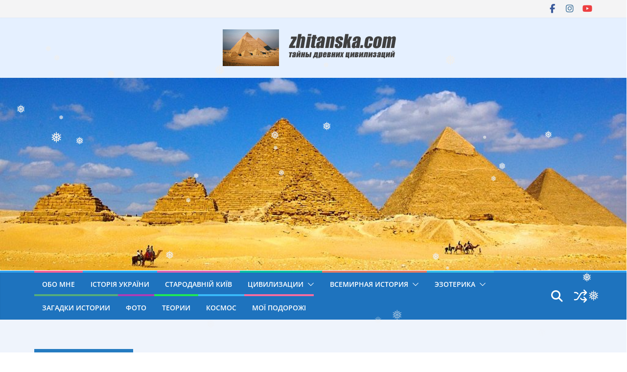

--- FILE ---
content_type: text/html; charset=UTF-8
request_url: https://zhitanska.com/content/tag/%D0%B3%D0%B5%D1%80%D0%BC%D0%B5%D1%81-%D1%82%D1%80%D0%B8%D1%81%D0%BC%D0%B5%D0%B3%D0%B8%D1%81%D1%82/
body_size: 19018
content:
		<!doctype html>
		<html lang="ru-RU" prefix="og: https://ogp.me/ns#">
		
<head>

			<meta charset="UTF-8"/>
		<meta name="viewport" content="width=device-width, initial-scale=1">
		<link rel="profile" href="https://gmpg.org/xfn/11" />
		
	
<!-- SEO от Rank Math - https://rankmath.com/ -->
<title>Гермес Трисмегист - zhitanska.com</title>
<meta name="robots" content="follow, noindex"/>
<meta property="og:locale" content="ru_RU" />
<meta property="og:type" content="article" />
<meta property="og:title" content="Гермес Трисмегист - zhitanska.com" />
<meta property="og:url" content="https://zhitanska.com/content/tag/%d0%b3%d0%b5%d1%80%d0%bc%d0%b5%d1%81-%d1%82%d1%80%d0%b8%d1%81%d0%bc%d0%b5%d0%b3%d0%b8%d1%81%d1%82/" />
<meta property="og:site_name" content="zhitanska.com" />
<meta name="twitter:card" content="summary_large_image" />
<meta name="twitter:title" content="Гермес Трисмегист - zhitanska.com" />
<meta name="twitter:label1" content="Записи" />
<meta name="twitter:data1" content="4" />
<script type="application/ld+json" class="rank-math-schema">{"@context":"https://schema.org","@graph":[{"@type":"Person","@id":"https://zhitanska.com/#person","name":"Valentina Zhitanskaya","image":{"@type":"ImageObject","@id":"https://zhitanska.com/#logo","url":"https://zhitanska.com/wp-content/uploads/2017/07/zeropoint_logo.png","contentUrl":"https://zhitanska.com/wp-content/uploads/2017/07/zeropoint_logo.png","caption":"Valentina Zhitanskaya","inLanguage":"ru-RU","width":"370","height":"75"}},{"@type":"WebSite","@id":"https://zhitanska.com/#website","url":"https://zhitanska.com","name":"Valentina Zhitanskaya","publisher":{"@id":"https://zhitanska.com/#person"},"inLanguage":"ru-RU"},{"@type":"CollectionPage","@id":"https://zhitanska.com/content/tag/%d0%b3%d0%b5%d1%80%d0%bc%d0%b5%d1%81-%d1%82%d1%80%d0%b8%d1%81%d0%bc%d0%b5%d0%b3%d0%b8%d1%81%d1%82/#webpage","url":"https://zhitanska.com/content/tag/%d0%b3%d0%b5%d1%80%d0%bc%d0%b5%d1%81-%d1%82%d1%80%d0%b8%d1%81%d0%bc%d0%b5%d0%b3%d0%b8%d1%81%d1%82/","name":"\u0413\u0435\u0440\u043c\u0435\u0441 \u0422\u0440\u0438\u0441\u043c\u0435\u0433\u0438\u0441\u0442 - zhitanska.com","isPartOf":{"@id":"https://zhitanska.com/#website"},"inLanguage":"ru-RU"}]}</script>
<!-- /Rank Math WordPress SEO плагин -->

<link rel='dns-prefetch' href='//static.addtoany.com' />
<link rel='dns-prefetch' href='//fonts.googleapis.com' />
<link rel='dns-prefetch' href='//www.googletagmanager.com' />
<link rel="alternate" type="application/rss+xml" title="zhitanska.com &raquo; Лента" href="https://zhitanska.com/feed/" />
<link rel="alternate" type="application/rss+xml" title="zhitanska.com &raquo; Лента комментариев" href="https://zhitanska.com/comments/feed/" />
<link rel="alternate" type="application/rss+xml" title="zhitanska.com &raquo; Лента метки Гермес Трисмегист" href="https://zhitanska.com/content/tag/%d0%b3%d0%b5%d1%80%d0%bc%d0%b5%d1%81-%d1%82%d1%80%d0%b8%d1%81%d0%bc%d0%b5%d0%b3%d0%b8%d1%81%d1%82/feed/" />
<style type="text/css" media="all">
.wpautoterms-footer{background-color:#ffffff;text-align:center;}
.wpautoterms-footer a{color:#000000;font-family:Arial, sans-serif;font-size:14px;}
.wpautoterms-footer .separator{color:#cccccc;font-family:Arial, sans-serif;font-size:14px;}</style>
<style id='wp-img-auto-sizes-contain-inline-css' type='text/css'>
img:is([sizes=auto i],[sizes^="auto," i]){contain-intrinsic-size:3000px 1500px}
/*# sourceURL=wp-img-auto-sizes-contain-inline-css */
</style>
<style id='wp-block-library-inline-css' type='text/css'>
:root{--wp-block-synced-color:#7a00df;--wp-block-synced-color--rgb:122,0,223;--wp-bound-block-color:var(--wp-block-synced-color);--wp-editor-canvas-background:#ddd;--wp-admin-theme-color:#007cba;--wp-admin-theme-color--rgb:0,124,186;--wp-admin-theme-color-darker-10:#006ba1;--wp-admin-theme-color-darker-10--rgb:0,107,160.5;--wp-admin-theme-color-darker-20:#005a87;--wp-admin-theme-color-darker-20--rgb:0,90,135;--wp-admin-border-width-focus:2px}@media (min-resolution:192dpi){:root{--wp-admin-border-width-focus:1.5px}}.wp-element-button{cursor:pointer}:root .has-very-light-gray-background-color{background-color:#eee}:root .has-very-dark-gray-background-color{background-color:#313131}:root .has-very-light-gray-color{color:#eee}:root .has-very-dark-gray-color{color:#313131}:root .has-vivid-green-cyan-to-vivid-cyan-blue-gradient-background{background:linear-gradient(135deg,#00d084,#0693e3)}:root .has-purple-crush-gradient-background{background:linear-gradient(135deg,#34e2e4,#4721fb 50%,#ab1dfe)}:root .has-hazy-dawn-gradient-background{background:linear-gradient(135deg,#faaca8,#dad0ec)}:root .has-subdued-olive-gradient-background{background:linear-gradient(135deg,#fafae1,#67a671)}:root .has-atomic-cream-gradient-background{background:linear-gradient(135deg,#fdd79a,#004a59)}:root .has-nightshade-gradient-background{background:linear-gradient(135deg,#330968,#31cdcf)}:root .has-midnight-gradient-background{background:linear-gradient(135deg,#020381,#2874fc)}:root{--wp--preset--font-size--normal:16px;--wp--preset--font-size--huge:42px}.has-regular-font-size{font-size:1em}.has-larger-font-size{font-size:2.625em}.has-normal-font-size{font-size:var(--wp--preset--font-size--normal)}.has-huge-font-size{font-size:var(--wp--preset--font-size--huge)}.has-text-align-center{text-align:center}.has-text-align-left{text-align:left}.has-text-align-right{text-align:right}.has-fit-text{white-space:nowrap!important}#end-resizable-editor-section{display:none}.aligncenter{clear:both}.items-justified-left{justify-content:flex-start}.items-justified-center{justify-content:center}.items-justified-right{justify-content:flex-end}.items-justified-space-between{justify-content:space-between}.screen-reader-text{border:0;clip-path:inset(50%);height:1px;margin:-1px;overflow:hidden;padding:0;position:absolute;width:1px;word-wrap:normal!important}.screen-reader-text:focus{background-color:#ddd;clip-path:none;color:#444;display:block;font-size:1em;height:auto;left:5px;line-height:normal;padding:15px 23px 14px;text-decoration:none;top:5px;width:auto;z-index:100000}html :where(.has-border-color){border-style:solid}html :where([style*=border-top-color]){border-top-style:solid}html :where([style*=border-right-color]){border-right-style:solid}html :where([style*=border-bottom-color]){border-bottom-style:solid}html :where([style*=border-left-color]){border-left-style:solid}html :where([style*=border-width]){border-style:solid}html :where([style*=border-top-width]){border-top-style:solid}html :where([style*=border-right-width]){border-right-style:solid}html :where([style*=border-bottom-width]){border-bottom-style:solid}html :where([style*=border-left-width]){border-left-style:solid}html :where(img[class*=wp-image-]){height:auto;max-width:100%}:where(figure){margin:0 0 1em}html :where(.is-position-sticky){--wp-admin--admin-bar--position-offset:var(--wp-admin--admin-bar--height,0px)}@media screen and (max-width:600px){html :where(.is-position-sticky){--wp-admin--admin-bar--position-offset:0px}}

/*# sourceURL=wp-block-library-inline-css */
</style><style id='global-styles-inline-css' type='text/css'>
:root{--wp--preset--aspect-ratio--square: 1;--wp--preset--aspect-ratio--4-3: 4/3;--wp--preset--aspect-ratio--3-4: 3/4;--wp--preset--aspect-ratio--3-2: 3/2;--wp--preset--aspect-ratio--2-3: 2/3;--wp--preset--aspect-ratio--16-9: 16/9;--wp--preset--aspect-ratio--9-16: 9/16;--wp--preset--color--black: #000000;--wp--preset--color--cyan-bluish-gray: #abb8c3;--wp--preset--color--white: #ffffff;--wp--preset--color--pale-pink: #f78da7;--wp--preset--color--vivid-red: #cf2e2e;--wp--preset--color--luminous-vivid-orange: #ff6900;--wp--preset--color--luminous-vivid-amber: #fcb900;--wp--preset--color--light-green-cyan: #7bdcb5;--wp--preset--color--vivid-green-cyan: #00d084;--wp--preset--color--pale-cyan-blue: #8ed1fc;--wp--preset--color--vivid-cyan-blue: #0693e3;--wp--preset--color--vivid-purple: #9b51e0;--wp--preset--color--cm-color-1: #257BC1;--wp--preset--color--cm-color-2: #2270B0;--wp--preset--color--cm-color-3: #FFFFFF;--wp--preset--color--cm-color-4: #F9FEFD;--wp--preset--color--cm-color-5: #27272A;--wp--preset--color--cm-color-6: #16181A;--wp--preset--color--cm-color-7: #8F8F8F;--wp--preset--color--cm-color-8: #FFFFFF;--wp--preset--color--cm-color-9: #C7C7C7;--wp--preset--gradient--vivid-cyan-blue-to-vivid-purple: linear-gradient(135deg,rgb(6,147,227) 0%,rgb(155,81,224) 100%);--wp--preset--gradient--light-green-cyan-to-vivid-green-cyan: linear-gradient(135deg,rgb(122,220,180) 0%,rgb(0,208,130) 100%);--wp--preset--gradient--luminous-vivid-amber-to-luminous-vivid-orange: linear-gradient(135deg,rgb(252,185,0) 0%,rgb(255,105,0) 100%);--wp--preset--gradient--luminous-vivid-orange-to-vivid-red: linear-gradient(135deg,rgb(255,105,0) 0%,rgb(207,46,46) 100%);--wp--preset--gradient--very-light-gray-to-cyan-bluish-gray: linear-gradient(135deg,rgb(238,238,238) 0%,rgb(169,184,195) 100%);--wp--preset--gradient--cool-to-warm-spectrum: linear-gradient(135deg,rgb(74,234,220) 0%,rgb(151,120,209) 20%,rgb(207,42,186) 40%,rgb(238,44,130) 60%,rgb(251,105,98) 80%,rgb(254,248,76) 100%);--wp--preset--gradient--blush-light-purple: linear-gradient(135deg,rgb(255,206,236) 0%,rgb(152,150,240) 100%);--wp--preset--gradient--blush-bordeaux: linear-gradient(135deg,rgb(254,205,165) 0%,rgb(254,45,45) 50%,rgb(107,0,62) 100%);--wp--preset--gradient--luminous-dusk: linear-gradient(135deg,rgb(255,203,112) 0%,rgb(199,81,192) 50%,rgb(65,88,208) 100%);--wp--preset--gradient--pale-ocean: linear-gradient(135deg,rgb(255,245,203) 0%,rgb(182,227,212) 50%,rgb(51,167,181) 100%);--wp--preset--gradient--electric-grass: linear-gradient(135deg,rgb(202,248,128) 0%,rgb(113,206,126) 100%);--wp--preset--gradient--midnight: linear-gradient(135deg,rgb(2,3,129) 0%,rgb(40,116,252) 100%);--wp--preset--font-size--small: 13px;--wp--preset--font-size--medium: 20px;--wp--preset--font-size--large: 36px;--wp--preset--font-size--x-large: 42px;--wp--preset--font-family--dm-sans: DM Sans, sans-serif;--wp--preset--font-family--public-sans: Public Sans, sans-serif;--wp--preset--font-family--roboto: Roboto, sans-serif;--wp--preset--font-family--segoe-ui: Segoe UI, Arial, sans-serif;--wp--preset--spacing--20: 0.44rem;--wp--preset--spacing--30: 0.67rem;--wp--preset--spacing--40: 1rem;--wp--preset--spacing--50: 1.5rem;--wp--preset--spacing--60: 2.25rem;--wp--preset--spacing--70: 3.38rem;--wp--preset--spacing--80: 5.06rem;--wp--preset--shadow--natural: 6px 6px 9px rgba(0, 0, 0, 0.2);--wp--preset--shadow--deep: 12px 12px 50px rgba(0, 0, 0, 0.4);--wp--preset--shadow--sharp: 6px 6px 0px rgba(0, 0, 0, 0.2);--wp--preset--shadow--outlined: 6px 6px 0px -3px rgb(255, 255, 255), 6px 6px rgb(0, 0, 0);--wp--preset--shadow--crisp: 6px 6px 0px rgb(0, 0, 0);}:root { --wp--style--global--content-size: 760px;--wp--style--global--wide-size: 1160px; }:where(body) { margin: 0; }.wp-site-blocks > .alignleft { float: left; margin-right: 2em; }.wp-site-blocks > .alignright { float: right; margin-left: 2em; }.wp-site-blocks > .aligncenter { justify-content: center; margin-left: auto; margin-right: auto; }:where(.wp-site-blocks) > * { margin-block-start: 24px; margin-block-end: 0; }:where(.wp-site-blocks) > :first-child { margin-block-start: 0; }:where(.wp-site-blocks) > :last-child { margin-block-end: 0; }:root { --wp--style--block-gap: 24px; }:root :where(.is-layout-flow) > :first-child{margin-block-start: 0;}:root :where(.is-layout-flow) > :last-child{margin-block-end: 0;}:root :where(.is-layout-flow) > *{margin-block-start: 24px;margin-block-end: 0;}:root :where(.is-layout-constrained) > :first-child{margin-block-start: 0;}:root :where(.is-layout-constrained) > :last-child{margin-block-end: 0;}:root :where(.is-layout-constrained) > *{margin-block-start: 24px;margin-block-end: 0;}:root :where(.is-layout-flex){gap: 24px;}:root :where(.is-layout-grid){gap: 24px;}.is-layout-flow > .alignleft{float: left;margin-inline-start: 0;margin-inline-end: 2em;}.is-layout-flow > .alignright{float: right;margin-inline-start: 2em;margin-inline-end: 0;}.is-layout-flow > .aligncenter{margin-left: auto !important;margin-right: auto !important;}.is-layout-constrained > .alignleft{float: left;margin-inline-start: 0;margin-inline-end: 2em;}.is-layout-constrained > .alignright{float: right;margin-inline-start: 2em;margin-inline-end: 0;}.is-layout-constrained > .aligncenter{margin-left: auto !important;margin-right: auto !important;}.is-layout-constrained > :where(:not(.alignleft):not(.alignright):not(.alignfull)){max-width: var(--wp--style--global--content-size);margin-left: auto !important;margin-right: auto !important;}.is-layout-constrained > .alignwide{max-width: var(--wp--style--global--wide-size);}body .is-layout-flex{display: flex;}.is-layout-flex{flex-wrap: wrap;align-items: center;}.is-layout-flex > :is(*, div){margin: 0;}body .is-layout-grid{display: grid;}.is-layout-grid > :is(*, div){margin: 0;}body{padding-top: 0px;padding-right: 0px;padding-bottom: 0px;padding-left: 0px;}a:where(:not(.wp-element-button)){text-decoration: underline;}:root :where(.wp-element-button, .wp-block-button__link){background-color: #32373c;border-width: 0;color: #fff;font-family: inherit;font-size: inherit;font-style: inherit;font-weight: inherit;letter-spacing: inherit;line-height: inherit;padding-top: calc(0.667em + 2px);padding-right: calc(1.333em + 2px);padding-bottom: calc(0.667em + 2px);padding-left: calc(1.333em + 2px);text-decoration: none;text-transform: inherit;}.has-black-color{color: var(--wp--preset--color--black) !important;}.has-cyan-bluish-gray-color{color: var(--wp--preset--color--cyan-bluish-gray) !important;}.has-white-color{color: var(--wp--preset--color--white) !important;}.has-pale-pink-color{color: var(--wp--preset--color--pale-pink) !important;}.has-vivid-red-color{color: var(--wp--preset--color--vivid-red) !important;}.has-luminous-vivid-orange-color{color: var(--wp--preset--color--luminous-vivid-orange) !important;}.has-luminous-vivid-amber-color{color: var(--wp--preset--color--luminous-vivid-amber) !important;}.has-light-green-cyan-color{color: var(--wp--preset--color--light-green-cyan) !important;}.has-vivid-green-cyan-color{color: var(--wp--preset--color--vivid-green-cyan) !important;}.has-pale-cyan-blue-color{color: var(--wp--preset--color--pale-cyan-blue) !important;}.has-vivid-cyan-blue-color{color: var(--wp--preset--color--vivid-cyan-blue) !important;}.has-vivid-purple-color{color: var(--wp--preset--color--vivid-purple) !important;}.has-cm-color-1-color{color: var(--wp--preset--color--cm-color-1) !important;}.has-cm-color-2-color{color: var(--wp--preset--color--cm-color-2) !important;}.has-cm-color-3-color{color: var(--wp--preset--color--cm-color-3) !important;}.has-cm-color-4-color{color: var(--wp--preset--color--cm-color-4) !important;}.has-cm-color-5-color{color: var(--wp--preset--color--cm-color-5) !important;}.has-cm-color-6-color{color: var(--wp--preset--color--cm-color-6) !important;}.has-cm-color-7-color{color: var(--wp--preset--color--cm-color-7) !important;}.has-cm-color-8-color{color: var(--wp--preset--color--cm-color-8) !important;}.has-cm-color-9-color{color: var(--wp--preset--color--cm-color-9) !important;}.has-black-background-color{background-color: var(--wp--preset--color--black) !important;}.has-cyan-bluish-gray-background-color{background-color: var(--wp--preset--color--cyan-bluish-gray) !important;}.has-white-background-color{background-color: var(--wp--preset--color--white) !important;}.has-pale-pink-background-color{background-color: var(--wp--preset--color--pale-pink) !important;}.has-vivid-red-background-color{background-color: var(--wp--preset--color--vivid-red) !important;}.has-luminous-vivid-orange-background-color{background-color: var(--wp--preset--color--luminous-vivid-orange) !important;}.has-luminous-vivid-amber-background-color{background-color: var(--wp--preset--color--luminous-vivid-amber) !important;}.has-light-green-cyan-background-color{background-color: var(--wp--preset--color--light-green-cyan) !important;}.has-vivid-green-cyan-background-color{background-color: var(--wp--preset--color--vivid-green-cyan) !important;}.has-pale-cyan-blue-background-color{background-color: var(--wp--preset--color--pale-cyan-blue) !important;}.has-vivid-cyan-blue-background-color{background-color: var(--wp--preset--color--vivid-cyan-blue) !important;}.has-vivid-purple-background-color{background-color: var(--wp--preset--color--vivid-purple) !important;}.has-cm-color-1-background-color{background-color: var(--wp--preset--color--cm-color-1) !important;}.has-cm-color-2-background-color{background-color: var(--wp--preset--color--cm-color-2) !important;}.has-cm-color-3-background-color{background-color: var(--wp--preset--color--cm-color-3) !important;}.has-cm-color-4-background-color{background-color: var(--wp--preset--color--cm-color-4) !important;}.has-cm-color-5-background-color{background-color: var(--wp--preset--color--cm-color-5) !important;}.has-cm-color-6-background-color{background-color: var(--wp--preset--color--cm-color-6) !important;}.has-cm-color-7-background-color{background-color: var(--wp--preset--color--cm-color-7) !important;}.has-cm-color-8-background-color{background-color: var(--wp--preset--color--cm-color-8) !important;}.has-cm-color-9-background-color{background-color: var(--wp--preset--color--cm-color-9) !important;}.has-black-border-color{border-color: var(--wp--preset--color--black) !important;}.has-cyan-bluish-gray-border-color{border-color: var(--wp--preset--color--cyan-bluish-gray) !important;}.has-white-border-color{border-color: var(--wp--preset--color--white) !important;}.has-pale-pink-border-color{border-color: var(--wp--preset--color--pale-pink) !important;}.has-vivid-red-border-color{border-color: var(--wp--preset--color--vivid-red) !important;}.has-luminous-vivid-orange-border-color{border-color: var(--wp--preset--color--luminous-vivid-orange) !important;}.has-luminous-vivid-amber-border-color{border-color: var(--wp--preset--color--luminous-vivid-amber) !important;}.has-light-green-cyan-border-color{border-color: var(--wp--preset--color--light-green-cyan) !important;}.has-vivid-green-cyan-border-color{border-color: var(--wp--preset--color--vivid-green-cyan) !important;}.has-pale-cyan-blue-border-color{border-color: var(--wp--preset--color--pale-cyan-blue) !important;}.has-vivid-cyan-blue-border-color{border-color: var(--wp--preset--color--vivid-cyan-blue) !important;}.has-vivid-purple-border-color{border-color: var(--wp--preset--color--vivid-purple) !important;}.has-cm-color-1-border-color{border-color: var(--wp--preset--color--cm-color-1) !important;}.has-cm-color-2-border-color{border-color: var(--wp--preset--color--cm-color-2) !important;}.has-cm-color-3-border-color{border-color: var(--wp--preset--color--cm-color-3) !important;}.has-cm-color-4-border-color{border-color: var(--wp--preset--color--cm-color-4) !important;}.has-cm-color-5-border-color{border-color: var(--wp--preset--color--cm-color-5) !important;}.has-cm-color-6-border-color{border-color: var(--wp--preset--color--cm-color-6) !important;}.has-cm-color-7-border-color{border-color: var(--wp--preset--color--cm-color-7) !important;}.has-cm-color-8-border-color{border-color: var(--wp--preset--color--cm-color-8) !important;}.has-cm-color-9-border-color{border-color: var(--wp--preset--color--cm-color-9) !important;}.has-vivid-cyan-blue-to-vivid-purple-gradient-background{background: var(--wp--preset--gradient--vivid-cyan-blue-to-vivid-purple) !important;}.has-light-green-cyan-to-vivid-green-cyan-gradient-background{background: var(--wp--preset--gradient--light-green-cyan-to-vivid-green-cyan) !important;}.has-luminous-vivid-amber-to-luminous-vivid-orange-gradient-background{background: var(--wp--preset--gradient--luminous-vivid-amber-to-luminous-vivid-orange) !important;}.has-luminous-vivid-orange-to-vivid-red-gradient-background{background: var(--wp--preset--gradient--luminous-vivid-orange-to-vivid-red) !important;}.has-very-light-gray-to-cyan-bluish-gray-gradient-background{background: var(--wp--preset--gradient--very-light-gray-to-cyan-bluish-gray) !important;}.has-cool-to-warm-spectrum-gradient-background{background: var(--wp--preset--gradient--cool-to-warm-spectrum) !important;}.has-blush-light-purple-gradient-background{background: var(--wp--preset--gradient--blush-light-purple) !important;}.has-blush-bordeaux-gradient-background{background: var(--wp--preset--gradient--blush-bordeaux) !important;}.has-luminous-dusk-gradient-background{background: var(--wp--preset--gradient--luminous-dusk) !important;}.has-pale-ocean-gradient-background{background: var(--wp--preset--gradient--pale-ocean) !important;}.has-electric-grass-gradient-background{background: var(--wp--preset--gradient--electric-grass) !important;}.has-midnight-gradient-background{background: var(--wp--preset--gradient--midnight) !important;}.has-small-font-size{font-size: var(--wp--preset--font-size--small) !important;}.has-medium-font-size{font-size: var(--wp--preset--font-size--medium) !important;}.has-large-font-size{font-size: var(--wp--preset--font-size--large) !important;}.has-x-large-font-size{font-size: var(--wp--preset--font-size--x-large) !important;}.has-dm-sans-font-family{font-family: var(--wp--preset--font-family--dm-sans) !important;}.has-public-sans-font-family{font-family: var(--wp--preset--font-family--public-sans) !important;}.has-roboto-font-family{font-family: var(--wp--preset--font-family--roboto) !important;}.has-segoe-ui-font-family{font-family: var(--wp--preset--font-family--segoe-ui) !important;}
/*# sourceURL=global-styles-inline-css */
</style>

<link rel='stylesheet' id='wpautoterms_css-css' href='https://zhitanska.com/wp-content/plugins/auto-terms-of-service-and-privacy-policy/css/wpautoterms.css?ver=3109d1d4e33f9316169f60ce49b048a0' type='text/css' media='all' />
<link rel='stylesheet' id='wp-snow-effect-css' href='https://zhitanska.com/wp-content/plugins/wp-snow-effect/public/css/wp-snow-effect-public.css?ver=1.0.0' type='text/css' media='all' />
<link rel='stylesheet' id='colormag_style-css' href='https://zhitanska.com/wp-content/themes/colormag-pro/style.css?ver=5.1.4' type='text/css' media='all' />
<style id='colormag_style-inline-css' type='text/css'>
.cm-entry-summary a,
			.mzb-featured-categories .mzb-post-title a,
			.mzb-tab-post .mzb-post-title a,
			.mzb-post-list .mzb-post-title a,
			.mzb-featured-posts .mzb-post-title a,
			.mzb-featured-categories .mzb-post-title a{color:#207daf;}.post .cm-entry-summary a:hover,
			.mzb-featured-categories .mzb-post-title a:hover,
			.mzb-tab-post .mzb-post-title a:hover,
			.mzb-post-list .mzb-post-title a:hover,
			.mzb-featured-posts .mzb-post-title a:hover,
			.mzb-featured-categories .mzb-post-title a:hover{color:#207daf;}.cm-header, .dark-skin .cm-main-header{background-color:#e5f0ff;}.cm-site-title a{color:#0053c1;}.cm-site-title a:hover{color:#0019ff;}.cm-site-description{color:#f70000;}@media screen and (min-width: 992px) {.cm-primary{width:70%;}}.cm-site-title{font-weight:default;}.cm-site-description{font-weight:default;font-size:14px;}.cm-primary-nav a,
			.cm-primary-nav ul li ul li a,
			.cm-primary-nav ul li.current-menu-item ul li a,
			.cm-primary-nav ul li ul li.current-menu-item a,
			.cm-primary-nav ul li.current_page_ancestor ul li a,
			.cm-primary-nav ul li.current-menu-ancestor ul li a,
			.cm-primary-nav ul li.current_page_item ul li a,
			.cm-primary-nav li.menu-item-has-children>a::after,
			.cm-primary-nav li.page_item_has_children>a::after,
			.cm-layout-2-style-1 .cm-primary-nav a,
			.cm-layout-2-style-1 .cm-primary-nav ul > li > a{color:#ffffff;}#cm-primary-nav, .colormag-header-clean #cm-primary-nav .cm-row, .colormag-header-clean--full-width #cm-primary-nav, .cm-header .cm-main-header .cm-primary-nav .cm-row, .cm-home-icon.front_page_on{background-color:#1e73be;}.cm-primary-nav .sub-menu, .cm-primary-nav .children{background-color:#1e73be;}#cm-primary-nav,
			.colormag-header-clean #cm-primary-nav .cm-row,
			.cm-layout-2-style-1 #cm-primary-nav,
			.colormag-header-clean.colormag-header-clean--top #cm-primary-nav .cm-row,
			.colormag-header-clean--full-width #cm-primary-nav,
			.cm-layout-2-style-1.cm-layout-2-style-1--top #cm-primary-nav,
			.cm-layout-2.cm-layout-2-style-2 #cm-primary-nav{border-top-color:#2fa1ed;}.cm-layout-2.cm-layout-2-style-2 #cm-primary-nav{border-bottom-color:#2fa1ed;}.cm-header .cm-menu-toggle svg,
			.cm-header .cm-menu-toggle svg{fill:#fff;}.post .cm-entry-title,
			.cm-posts .post .cm-post-content .cm-entry-title a,
			.cm-posts .post .single-title-above .cm-entry-title a{color:#1e73be;}.type-page .cm-entry-title,
			.type-page .cm-entry-title a{color:#1e73be;}.blog .cm-posts .post .cm-post-content .human-diff-time .human-diff-time-display,
			.blog .cm-posts .post .cm-post-content .cm-below-entry-meta .cm-post-date a,
			.blog .cm-posts .post .cm-post-content .cm-below-entry-meta .cm-author,
			.blog .cm-posts .post .cm-post-content .cm-below-entry-meta .cm-author a,
			.blog .cm-posts .post .cm-post-content .cm-below-entry-meta .cm-post-views a,
			.blog .cm-posts .post .cm-post-content .cm-below-entry-meta .cm-tag-links a,
			.blog .cm-posts .post .cm-post-content .cm-below-entry-meta .cm-comments-link a,
			.blog .cm-posts .post .cm-post-content .cm-below-entry-meta .cm-edit-link a,
			.blog .cm-posts .post .cm-post-content .cm-below-entry-meta .cm-edit-link i,
			.blog .cm-posts .post .cm-post-content .cm-below-entry-meta .cm-post-views,
			.blog .cm-posts .post .cm-post-content .cm-below-entry-meta .cm-reading-time,
			.blog .cm-posts .post .cm-post-content .cm-below-entry-meta .cm-reading-time::before{}.search .cm-posts .post .cm-post-content .human-diff-time .human-diff-time-display,
			.search .cm-posts .post .cm-post-content .cm-below-entry-meta .cm-post-date a,
			.search .cm-posts .post .cm-post-content .cm-below-entry-meta .cm-author,
			.search .cm-posts .post .cm-post-content .cm-below-entry-meta .cm-author a,
			.search .cm-posts .post .cm-post-content .cm-below-entry-meta .cm-post-views a,
			.search .cm-posts .post .cm-post-content .cm-below-entry-meta .cm-tag-links a,
			.search .cm-posts .post .cm-post-content .cm-below-entry-meta .cm-comments-link a,
			.search .cm-posts .post .cm-post-content .cm-below-entry-meta .cm-edit-link a,
			.search .cm-posts .post .cm-post-content .cm-below-entry-meta .cm-edit-link i,
			.search .cm-posts .post .cm-post-content .cm-below-entry-meta .cm-post-views,
			.search .cm-posts .post .cm-post-content .cm-below-entry-meta .cm-reading-time,
			.search .cm-posts .post .cm-post-content .cm-below-entry-meta .cm-reading-time::before{}.single-post .cm-posts .post .cm-post-content .human-diff-time .human-diff-time-display,
			.single-post .cm-posts .post .cm-post-content .cm-below-entry-meta .cm-post-date a,
			.single-post .cm-posts .post .cm-post-content .cm-below-entry-meta .cm-author,
			.single-post .cm-posts .post .cm-post-content .cm-below-entry-meta .cm-author a,
			.single-post .cm-posts .post .cm-post-content .cm-below-entry-meta .cm-post-views a,
			.single-post .cm-posts .post .cm-post-content .cm-below-entry-meta .cm-tag-links a,
			.single-post .cm-posts .post .cm-post-content .cm-below-entry-meta .cm-comments-link a,
			.single-post .cm-posts .post .cm-post-content .cm-below-entry-meta .cm-edit-link a,
			.single-post .cm-posts .post .cm-post-content .cm-below-entry-meta .cm-edit-link i,
			.single-post .cm-posts .post .cm-post-content .cm-below-entry-meta .cm-post-views,
			.single-post .cm-posts .post .cm-post-content .cm-below-entry-meta .cm-reading-time,
			.single-post .cm-posts .post .cm-post-content .cm-below-entry-meta .cm-reading-time::before{}.blog .cm-post-date a,
			.blog .human-diff-time .human-diff-time-display,
			.blog .cm-total-views,
			.blog .cm-author a,
			.blog .cm-post-views,
			.blog .total-views,
			.blog .cm-edit-link a,
			.blog .cm-comments-link a,
			.blog .cm-reading-time,
			.blog.dark-skin .cm-post-date a,
			.blog.dark-skin .cm-author a,
			.blog.dark-skin .cm-comments-link a,
			.blog.dark-skin .cm-posts .post .cm-post-content .cm-below-entry-meta .cm-post-views span,
			.blog .cm-footer-cols .cm-reading-time{color:#1e73be;}.search .cm-post-date a,
			.search .human-diff-time .human-diff-time-display,
			.search .cm-total-views,
			.search .cm-author a,
			.search .cm-post-views,
			.search .total-views,
			.search .cm-edit-link a,
			.search .cm-comments-link a,
			.search .cm-reading-time,
			.search.dark-skin .cm-post-date a,
			.search.dark-skin .cm-author a,
			.search.dark-skin .cm-comments-link a,
			.search.dark-skin .cm-posts .post .cm-post-content .cm-below-entry-meta .cm-post-views span,
			.search .cm-footer-cols .cm-reading-time{color:#1e73be;}.single-post .cm-post-date a,
			.single-post .human-diff-time .human-diff-time-display,
			.single-post .cm-total-views,
			.single-post .cm-author a,
			.single-post .cm-post-views,
			.single-post .total-views,
			.single-post .cm-edit-link a,
			.single-post .cm-comments-link a,
			.single-post .cm-reading-time,
			.single-post.dark-skin .cm-post-date a,
			.single-post.dark-skin .cm-author a,
			.single-post.dark-skin .cm-comments-link a,
			.single-post.dark-skin .cm-posts .post .cm-post-content .cm-below-entry-meta .cm-post-views span,
			.single-post .cm-footer-cols .cm-reading-time{color:#1e73be;}.cm-content{background-color:#eff4fc;}body{background-color:1e73be;background-position:;background-size:contain;background-repeat:no-repeat;}.colormag-button,
			input[type="reset"],
			input[type="button"],
			input[type="submit"],
			button,
			.cm-entry-button,
			.wp-block-button .wp-block-button__link{background-color:#207daf;}h1 ,h2, h3, h4, h5, h6{color:#333333;font-size:15px;line-height:1.6;}h1{font-weight:Inherit;}h2{color:#333333;font-weight:Inherit;}h3{color:#333333;font-weight:Inherit;}.nav-links .page-numbers{justify-content:flex-start;}.cm-primary-nav .menunav-menu>li.menu-item-object-category>a{position:relative}.cm-primary-nav .menunav-menu>li.menu-item-object-category::before{content:"";position:absolute;top:-4px;left:0;right:0;height:4px;z-index:10;transition:width .35s}>a.cm-primary-nav .menu-item-object-category.menu-item-category-1::before, .cm-primary-nav .menu-item-object-category.menu-item-category-1:hover{background:#dd3333}.cm-primary-nav .menu-item-object-category.menu-item-category-4::before, .cm-primary-nav .menu-item-object-category.menu-item-category-4:hover{background:#ff6095}.cm-primary-nav .menu-item-object-category.menu-item-category-5::before, .cm-primary-nav .menu-item-object-category.menu-item-category-5:hover{background:#f49222}.cm-primary-nav .menu-item-object-category.menu-item-category-6::before, .cm-primary-nav .menu-item-object-category.menu-item-category-6:hover{background:#ad3cb7}.cm-primary-nav .menu-item-object-category.menu-item-category-7::before, .cm-primary-nav .menu-item-object-category.menu-item-category-7:hover{background:#3925ed}.cm-primary-nav .menu-item-object-category.menu-item-category-8::before, .cm-primary-nav .menu-item-object-category.menu-item-category-8:hover{background:#dd0f0f}.cm-primary-nav .menu-item-object-category.menu-item-category-9::before, .cm-primary-nav .menu-item-object-category.menu-item-category-9:hover{background:#04c2a2}.cm-primary-nav .menu-item-object-category.menu-item-category-10::before, .cm-primary-nav .menu-item-object-category.menu-item-category-10:hover{background:#8d36af}.cm-primary-nav .menu-item-object-category.menu-item-category-11::before, .cm-primary-nav .menu-item-object-category.menu-item-category-11:hover{background:#ff723a}.cm-primary-nav .menu-item-object-category.menu-item-category-12::before, .cm-primary-nav .menu-item-object-category.menu-item-category-12:hover{background:#4ae51b}.cm-primary-nav .menu-item-object-category.menu-item-category-13::before, .cm-primary-nav .menu-item-object-category.menu-item-category-13:hover{background:#b91dc1}.cm-primary-nav .menu-item-object-category.menu-item-category-14::before, .cm-primary-nav .menu-item-object-category.menu-item-category-14:hover{background:#1eb0ea}.cm-primary-nav .menu-item-object-category.menu-item-category-15::before, .cm-primary-nav .menu-item-object-category.menu-item-category-15:hover{background:#cc1c7f}.cm-primary-nav .menu-item-object-category.menu-item-category-16::before, .cm-primary-nav .menu-item-object-category.menu-item-category-16:hover{background:#35c0ea}.cm-primary-nav .menu-item-object-category.menu-item-category-17::before, .cm-primary-nav .menu-item-object-category.menu-item-category-17:hover{background:#962245}.cm-primary-nav .menu-item-object-category.menu-item-category-18::before, .cm-primary-nav .menu-item-object-category.menu-item-category-18:hover{background:#602cc1}.cm-primary-nav .menu-item-object-category.menu-item-category-19::before, .cm-primary-nav .menu-item-object-category.menu-item-category-19:hover{background:#4daff9}.cm-primary-nav .menu-item-object-category.menu-item-category-20::before, .cm-primary-nav .menu-item-object-category.menu-item-category-20:hover{background:#ffca3a}.cm-primary-nav .menu-item-object-category.menu-item-category-21::before, .cm-primary-nav .menu-item-object-category.menu-item-category-21:hover{background:#1ee857}.cm-primary-nav .menu-item-object-category.menu-item-category-22::before, .cm-primary-nav .menu-item-object-category.menu-item-category-22:hover{background:#39b9f9}.cm-primary-nav .menu-item-object-category.menu-item-category-1245::before, .cm-primary-nav .menu-item-object-category.menu-item-category-1245:hover{background:#39d321}.cm-primary-nav .menu-item-object-category.menu-item-category-1303::before, .cm-primary-nav .menu-item-object-category.menu-item-category-1303:hover{background:#d3003f}.cm-primary-nav .menu-item-object-category.menu-item-category-1407::before, .cm-primary-nav .menu-item-object-category.menu-item-category-1407:hover{background:#0464f4}.cm-primary-nav .menu-item-object-category.menu-item-category-1526::before, .cm-primary-nav .menu-item-object-category.menu-item-category-1526:hover{background:#e87c61}.cm-primary-nav .menu-item-object-category.menu-item-category-1535::before, .cm-primary-nav .menu-item-object-category.menu-item-category-1535:hover{background:#572191}.cm-primary-nav .menu-item-object-category.menu-item-category-1909::before, .cm-primary-nav .menu-item-object-category.menu-item-category-1909:hover{background:#f79525}.cm-primary-nav .menu-item-object-category.menu-item-category-2076::before, .cm-primary-nav .menu-item-object-category.menu-item-category-2076:hover{background:#3a41ff}.cm-primary-nav .menu-item-object-category.menu-item-category-2796::before, .cm-primary-nav .menu-item-object-category.menu-item-category-2796:hover{background:#d63194}.cm-primary-nav .menu-item-object-category.menu-item-category-2937::before, .cm-primary-nav .menu-item-object-category.menu-item-category-2937:hover{background:#4dbbfa}.cm-primary-nav .menu-item-object-category.menu-item-category-3069::before, .cm-primary-nav .menu-item-object-category.menu-item-category-3069:hover{background:rgba(87,175,123,0.99)}.cm-primary-nav .menu-item-object-category.menu-item-category-3577::before, .cm-primary-nav .menu-item-object-category.menu-item-category-3577:hover{background:#dd9933}.cm-primary-nav .menu-item-object-category.menu-item-category-4741::before, .cm-primary-nav .menu-item-object-category.menu-item-category-4741:hover{background:#dd63b1}.cm-primary-nav .menu-item-object-category.menu-item-category-4742::before, .cm-primary-nav .menu-item-object-category.menu-item-category-4742:hover{background:#27b0f9}.cm-primary-nav .menu-item-object-category.menu-item-category-5332::before, .cm-primary-nav .menu-item-object-category.menu-item-category-5332:hover{background:#f56c9f}.cm-entry-summary a,
			.mzb-featured-categories .mzb-post-title a,
			.mzb-tab-post .mzb-post-title a,
			.mzb-post-list .mzb-post-title a,
			.mzb-featured-posts .mzb-post-title a,
			.mzb-featured-categories .mzb-post-title a{color:#207daf;}.post .cm-entry-summary a:hover,
			.mzb-featured-categories .mzb-post-title a:hover,
			.mzb-tab-post .mzb-post-title a:hover,
			.mzb-post-list .mzb-post-title a:hover,
			.mzb-featured-posts .mzb-post-title a:hover,
			.mzb-featured-categories .mzb-post-title a:hover{color:#207daf;}.cm-header, .dark-skin .cm-main-header{background-color:#e5f0ff;}.cm-site-title a{color:#0053c1;}.cm-site-title a:hover{color:#0019ff;}.cm-site-description{color:#f70000;}@media screen and (min-width: 992px) {.cm-primary{width:70%;}}.cm-site-title{font-weight:default;}.cm-site-description{font-weight:default;font-size:14px;}.cm-primary-nav a,
			.cm-primary-nav ul li ul li a,
			.cm-primary-nav ul li.current-menu-item ul li a,
			.cm-primary-nav ul li ul li.current-menu-item a,
			.cm-primary-nav ul li.current_page_ancestor ul li a,
			.cm-primary-nav ul li.current-menu-ancestor ul li a,
			.cm-primary-nav ul li.current_page_item ul li a,
			.cm-primary-nav li.menu-item-has-children>a::after,
			.cm-primary-nav li.page_item_has_children>a::after,
			.cm-layout-2-style-1 .cm-primary-nav a,
			.cm-layout-2-style-1 .cm-primary-nav ul > li > a{color:#ffffff;}#cm-primary-nav, .colormag-header-clean #cm-primary-nav .cm-row, .colormag-header-clean--full-width #cm-primary-nav, .cm-header .cm-main-header .cm-primary-nav .cm-row, .cm-home-icon.front_page_on{background-color:#1e73be;}.cm-primary-nav .sub-menu, .cm-primary-nav .children{background-color:#1e73be;}#cm-primary-nav,
			.colormag-header-clean #cm-primary-nav .cm-row,
			.cm-layout-2-style-1 #cm-primary-nav,
			.colormag-header-clean.colormag-header-clean--top #cm-primary-nav .cm-row,
			.colormag-header-clean--full-width #cm-primary-nav,
			.cm-layout-2-style-1.cm-layout-2-style-1--top #cm-primary-nav,
			.cm-layout-2.cm-layout-2-style-2 #cm-primary-nav{border-top-color:#2fa1ed;}.cm-layout-2.cm-layout-2-style-2 #cm-primary-nav{border-bottom-color:#2fa1ed;}.cm-header .cm-menu-toggle svg,
			.cm-header .cm-menu-toggle svg{fill:#fff;}.post .cm-entry-title,
			.cm-posts .post .cm-post-content .cm-entry-title a,
			.cm-posts .post .single-title-above .cm-entry-title a{color:#1e73be;}.type-page .cm-entry-title,
			.type-page .cm-entry-title a{color:#1e73be;}.blog .cm-posts .post .cm-post-content .human-diff-time .human-diff-time-display,
			.blog .cm-posts .post .cm-post-content .cm-below-entry-meta .cm-post-date a,
			.blog .cm-posts .post .cm-post-content .cm-below-entry-meta .cm-author,
			.blog .cm-posts .post .cm-post-content .cm-below-entry-meta .cm-author a,
			.blog .cm-posts .post .cm-post-content .cm-below-entry-meta .cm-post-views a,
			.blog .cm-posts .post .cm-post-content .cm-below-entry-meta .cm-tag-links a,
			.blog .cm-posts .post .cm-post-content .cm-below-entry-meta .cm-comments-link a,
			.blog .cm-posts .post .cm-post-content .cm-below-entry-meta .cm-edit-link a,
			.blog .cm-posts .post .cm-post-content .cm-below-entry-meta .cm-edit-link i,
			.blog .cm-posts .post .cm-post-content .cm-below-entry-meta .cm-post-views,
			.blog .cm-posts .post .cm-post-content .cm-below-entry-meta .cm-reading-time,
			.blog .cm-posts .post .cm-post-content .cm-below-entry-meta .cm-reading-time::before{}.search .cm-posts .post .cm-post-content .human-diff-time .human-diff-time-display,
			.search .cm-posts .post .cm-post-content .cm-below-entry-meta .cm-post-date a,
			.search .cm-posts .post .cm-post-content .cm-below-entry-meta .cm-author,
			.search .cm-posts .post .cm-post-content .cm-below-entry-meta .cm-author a,
			.search .cm-posts .post .cm-post-content .cm-below-entry-meta .cm-post-views a,
			.search .cm-posts .post .cm-post-content .cm-below-entry-meta .cm-tag-links a,
			.search .cm-posts .post .cm-post-content .cm-below-entry-meta .cm-comments-link a,
			.search .cm-posts .post .cm-post-content .cm-below-entry-meta .cm-edit-link a,
			.search .cm-posts .post .cm-post-content .cm-below-entry-meta .cm-edit-link i,
			.search .cm-posts .post .cm-post-content .cm-below-entry-meta .cm-post-views,
			.search .cm-posts .post .cm-post-content .cm-below-entry-meta .cm-reading-time,
			.search .cm-posts .post .cm-post-content .cm-below-entry-meta .cm-reading-time::before{}.single-post .cm-posts .post .cm-post-content .human-diff-time .human-diff-time-display,
			.single-post .cm-posts .post .cm-post-content .cm-below-entry-meta .cm-post-date a,
			.single-post .cm-posts .post .cm-post-content .cm-below-entry-meta .cm-author,
			.single-post .cm-posts .post .cm-post-content .cm-below-entry-meta .cm-author a,
			.single-post .cm-posts .post .cm-post-content .cm-below-entry-meta .cm-post-views a,
			.single-post .cm-posts .post .cm-post-content .cm-below-entry-meta .cm-tag-links a,
			.single-post .cm-posts .post .cm-post-content .cm-below-entry-meta .cm-comments-link a,
			.single-post .cm-posts .post .cm-post-content .cm-below-entry-meta .cm-edit-link a,
			.single-post .cm-posts .post .cm-post-content .cm-below-entry-meta .cm-edit-link i,
			.single-post .cm-posts .post .cm-post-content .cm-below-entry-meta .cm-post-views,
			.single-post .cm-posts .post .cm-post-content .cm-below-entry-meta .cm-reading-time,
			.single-post .cm-posts .post .cm-post-content .cm-below-entry-meta .cm-reading-time::before{}.blog .cm-post-date a,
			.blog .human-diff-time .human-diff-time-display,
			.blog .cm-total-views,
			.blog .cm-author a,
			.blog .cm-post-views,
			.blog .total-views,
			.blog .cm-edit-link a,
			.blog .cm-comments-link a,
			.blog .cm-reading-time,
			.blog.dark-skin .cm-post-date a,
			.blog.dark-skin .cm-author a,
			.blog.dark-skin .cm-comments-link a,
			.blog.dark-skin .cm-posts .post .cm-post-content .cm-below-entry-meta .cm-post-views span,
			.blog .cm-footer-cols .cm-reading-time{color:#1e73be;}.search .cm-post-date a,
			.search .human-diff-time .human-diff-time-display,
			.search .cm-total-views,
			.search .cm-author a,
			.search .cm-post-views,
			.search .total-views,
			.search .cm-edit-link a,
			.search .cm-comments-link a,
			.search .cm-reading-time,
			.search.dark-skin .cm-post-date a,
			.search.dark-skin .cm-author a,
			.search.dark-skin .cm-comments-link a,
			.search.dark-skin .cm-posts .post .cm-post-content .cm-below-entry-meta .cm-post-views span,
			.search .cm-footer-cols .cm-reading-time{color:#1e73be;}.single-post .cm-post-date a,
			.single-post .human-diff-time .human-diff-time-display,
			.single-post .cm-total-views,
			.single-post .cm-author a,
			.single-post .cm-post-views,
			.single-post .total-views,
			.single-post .cm-edit-link a,
			.single-post .cm-comments-link a,
			.single-post .cm-reading-time,
			.single-post.dark-skin .cm-post-date a,
			.single-post.dark-skin .cm-author a,
			.single-post.dark-skin .cm-comments-link a,
			.single-post.dark-skin .cm-posts .post .cm-post-content .cm-below-entry-meta .cm-post-views span,
			.single-post .cm-footer-cols .cm-reading-time{color:#1e73be;}.cm-content{background-color:#eff4fc;}body{background-color:1e73be;background-position:;background-size:contain;background-repeat:no-repeat;}.colormag-button,
			input[type="reset"],
			input[type="button"],
			input[type="submit"],
			button,
			.cm-entry-button,
			.wp-block-button .wp-block-button__link{background-color:#207daf;}h1 ,h2, h3, h4, h5, h6{color:#333333;font-size:15px;line-height:1.6;}h1{font-weight:Inherit;}h2{color:#333333;font-weight:Inherit;}h3{color:#333333;font-weight:Inherit;}.nav-links .page-numbers{justify-content:flex-start;}.cm-primary-nav .menunav-menu>li.menu-item-object-category>a{position:relative}.cm-primary-nav .menunav-menu>li.menu-item-object-category::before{content:"";position:absolute;top:-4px;left:0;right:0;height:4px;z-index:10;transition:width .35s}>a.cm-primary-nav .menu-item-object-category.menu-item-category-1::before, .cm-primary-nav .menu-item-object-category.menu-item-category-1:hover{background:#dd3333}.cm-primary-nav .menu-item-object-category.menu-item-category-4::before, .cm-primary-nav .menu-item-object-category.menu-item-category-4:hover{background:#ff6095}.cm-primary-nav .menu-item-object-category.menu-item-category-5::before, .cm-primary-nav .menu-item-object-category.menu-item-category-5:hover{background:#f49222}.cm-primary-nav .menu-item-object-category.menu-item-category-6::before, .cm-primary-nav .menu-item-object-category.menu-item-category-6:hover{background:#ad3cb7}.cm-primary-nav .menu-item-object-category.menu-item-category-7::before, .cm-primary-nav .menu-item-object-category.menu-item-category-7:hover{background:#3925ed}.cm-primary-nav .menu-item-object-category.menu-item-category-8::before, .cm-primary-nav .menu-item-object-category.menu-item-category-8:hover{background:#dd0f0f}.cm-primary-nav .menu-item-object-category.menu-item-category-9::before, .cm-primary-nav .menu-item-object-category.menu-item-category-9:hover{background:#04c2a2}.cm-primary-nav .menu-item-object-category.menu-item-category-10::before, .cm-primary-nav .menu-item-object-category.menu-item-category-10:hover{background:#8d36af}.cm-primary-nav .menu-item-object-category.menu-item-category-11::before, .cm-primary-nav .menu-item-object-category.menu-item-category-11:hover{background:#ff723a}.cm-primary-nav .menu-item-object-category.menu-item-category-12::before, .cm-primary-nav .menu-item-object-category.menu-item-category-12:hover{background:#4ae51b}.cm-primary-nav .menu-item-object-category.menu-item-category-13::before, .cm-primary-nav .menu-item-object-category.menu-item-category-13:hover{background:#b91dc1}.cm-primary-nav .menu-item-object-category.menu-item-category-14::before, .cm-primary-nav .menu-item-object-category.menu-item-category-14:hover{background:#1eb0ea}.cm-primary-nav .menu-item-object-category.menu-item-category-15::before, .cm-primary-nav .menu-item-object-category.menu-item-category-15:hover{background:#cc1c7f}.cm-primary-nav .menu-item-object-category.menu-item-category-16::before, .cm-primary-nav .menu-item-object-category.menu-item-category-16:hover{background:#35c0ea}.cm-primary-nav .menu-item-object-category.menu-item-category-17::before, .cm-primary-nav .menu-item-object-category.menu-item-category-17:hover{background:#962245}.cm-primary-nav .menu-item-object-category.menu-item-category-18::before, .cm-primary-nav .menu-item-object-category.menu-item-category-18:hover{background:#602cc1}.cm-primary-nav .menu-item-object-category.menu-item-category-19::before, .cm-primary-nav .menu-item-object-category.menu-item-category-19:hover{background:#4daff9}.cm-primary-nav .menu-item-object-category.menu-item-category-20::before, .cm-primary-nav .menu-item-object-category.menu-item-category-20:hover{background:#ffca3a}.cm-primary-nav .menu-item-object-category.menu-item-category-21::before, .cm-primary-nav .menu-item-object-category.menu-item-category-21:hover{background:#1ee857}.cm-primary-nav .menu-item-object-category.menu-item-category-22::before, .cm-primary-nav .menu-item-object-category.menu-item-category-22:hover{background:#39b9f9}.cm-primary-nav .menu-item-object-category.menu-item-category-1245::before, .cm-primary-nav .menu-item-object-category.menu-item-category-1245:hover{background:#39d321}.cm-primary-nav .menu-item-object-category.menu-item-category-1303::before, .cm-primary-nav .menu-item-object-category.menu-item-category-1303:hover{background:#d3003f}.cm-primary-nav .menu-item-object-category.menu-item-category-1407::before, .cm-primary-nav .menu-item-object-category.menu-item-category-1407:hover{background:#0464f4}.cm-primary-nav .menu-item-object-category.menu-item-category-1526::before, .cm-primary-nav .menu-item-object-category.menu-item-category-1526:hover{background:#e87c61}.cm-primary-nav .menu-item-object-category.menu-item-category-1535::before, .cm-primary-nav .menu-item-object-category.menu-item-category-1535:hover{background:#572191}.cm-primary-nav .menu-item-object-category.menu-item-category-1909::before, .cm-primary-nav .menu-item-object-category.menu-item-category-1909:hover{background:#f79525}.cm-primary-nav .menu-item-object-category.menu-item-category-2076::before, .cm-primary-nav .menu-item-object-category.menu-item-category-2076:hover{background:#3a41ff}.cm-primary-nav .menu-item-object-category.menu-item-category-2796::before, .cm-primary-nav .menu-item-object-category.menu-item-category-2796:hover{background:#d63194}.cm-primary-nav .menu-item-object-category.menu-item-category-2937::before, .cm-primary-nav .menu-item-object-category.menu-item-category-2937:hover{background:#4dbbfa}.cm-primary-nav .menu-item-object-category.menu-item-category-3069::before, .cm-primary-nav .menu-item-object-category.menu-item-category-3069:hover{background:rgba(87,175,123,0.99)}.cm-primary-nav .menu-item-object-category.menu-item-category-3577::before, .cm-primary-nav .menu-item-object-category.menu-item-category-3577:hover{background:#dd9933}.cm-primary-nav .menu-item-object-category.menu-item-category-4741::before, .cm-primary-nav .menu-item-object-category.menu-item-category-4741:hover{background:#dd63b1}.cm-primary-nav .menu-item-object-category.menu-item-category-4742::before, .cm-primary-nav .menu-item-object-category.menu-item-category-4742:hover{background:#27b0f9}.cm-primary-nav .menu-item-object-category.menu-item-category-5332::before, .cm-primary-nav .menu-item-object-category.menu-item-category-5332:hover{background:#f56c9f}.cm-header-builder .cm-header-buttons .cm-header-button .cm-button{background-color:#207daf;}.cm-header-builder .cm-header-top-row{background-color:#f4f4f5;}.cm-header-builder.cm-full-width .cm-desktop-row.cm-main-header .cm-header-bottom-row, .cm-header-builder.cm-full-width .cm-mobile-row .cm-header-bottom-row{background-color:#27272a;}.cm-header-builder.cm-full-width .cm-desktop-row.cm-main-header .cm-header-bottom-row, .cm-header-builder.cm-full-width .cm-mobile-row .cm-header-bottom-row{border-color:#207daf;}.cm-header-builder .cm-primary-nav .sub-menu, .cm-header-builder .cm-primary-nav .children{background-color:#232323;background-size:contain;}.cm-header-builder nav.cm-secondary-nav ul.sub-menu, .cm-header-builder .cm-secondary-nav .children{background-color:#232323;background-size:contain;}.cm-header-builder .cm-site-title a{color:#207daf;}.cm-footer-builder .cm-footer-bottom-row{background-color:#27272a;}.cm-footer-builder .cm-footer-bottom-row{border-color:#3F3F46;}:root{--top-grid-columns: 3;
			--main-grid-columns: 4;
			--bottom-grid-columns: 2;
			}.cm-footer-builder .cm-footer-bottom-row .cm-footer-col{flex-direction: column;}.cm-footer-builder .cm-footer-main-row .cm-footer-col{flex-direction: column;}.cm-footer-builder .cm-footer-top-row .cm-footer-col{flex-direction: column;} :root{--cm-color-1: #257BC1;--cm-color-2: #2270B0;--cm-color-3: #FFFFFF;--cm-color-4: #F9FEFD;--cm-color-5: #27272A;--cm-color-6: #16181A;--cm-color-7: #8F8F8F;--cm-color-8: #FFFFFF;--cm-color-9: #C7C7C7;} .dark-skin {--cm-color-1: #257BC1;--cm-color-2: #2270B0;--cm-color-3: #0D0D0D;--cm-color-4: #1C1C1C;--cm-color-5: #27272A;--cm-color-6: #FFFFFF;--cm-color-7: #E3E2E2;--cm-color-8: #FFFFFF;--cm-color-9: #AEAEAD;}body{--color--gray:#1e73be;}:root {--wp--preset--color--cm-color-1:#257BC1;--wp--preset--color--cm-color-2:#2270B0;--wp--preset--color--cm-color-3:#FFFFFF;--wp--preset--color--cm-color-4:#F9FEFD;--wp--preset--color--cm-color-5:#27272A;--wp--preset--color--cm-color-6:#16181A;--wp--preset--color--cm-color-7:#8F8F8F;--wp--preset--color--cm-color-8:#FFFFFF;--wp--preset--color--cm-color-9:#C7C7C7;}:root {--e-global-color-cmcolor1: #257BC1;--e-global-color-cmcolor2: #2270B0;--e-global-color-cmcolor3: #FFFFFF;--e-global-color-cmcolor4: #F9FEFD;--e-global-color-cmcolor5: #27272A;--e-global-color-cmcolor6: #16181A;--e-global-color-cmcolor7: #8F8F8F;--e-global-color-cmcolor8: #FFFFFF;--e-global-color-cmcolor9: #C7C7C7;}
/*# sourceURL=colormag_style-inline-css */
</style>
<link rel='stylesheet' id='colormag_dark_style-css' href='https://zhitanska.com/wp-content/themes/colormag-pro/dark.css?ver=5.1.4' type='text/css' media='all' />
<link rel='stylesheet' id='colormag-new-news-ticker-css-css' href='https://zhitanska.com/wp-content/themes/colormag-pro/assets/css/jquery.newsticker.css?ver=5.1.4' type='text/css' media='all' />
<link rel='stylesheet' id='colormag-featured-image-popup-css-css' href='https://zhitanska.com/wp-content/themes/colormag-pro/assets/js/magnific-popup/magnific-popup.min.css?ver=5.1.4' type='text/css' media='all' />
<link rel='stylesheet' id='font-awesome-4-css' href='https://zhitanska.com/wp-content/themes/colormag-pro/assets/library/font-awesome/css/v4-shims.min.css?ver=4.7.0' type='text/css' media='all' />
<link rel='stylesheet' id='font-awesome-all-css' href='https://zhitanska.com/wp-content/themes/colormag-pro/assets/library/font-awesome/css/all.min.css?ver=6.2.4' type='text/css' media='all' />
<link rel='stylesheet' id='font-awesome-solid-css' href='https://zhitanska.com/wp-content/themes/colormag-pro/assets/library/font-awesome/css/v4-font-face.min.css?ver=6.2.4' type='text/css' media='all' />
<link rel='stylesheet' id='colormag_google_fonts-css' href='https://fonts.googleapis.com/css?family=Open+Sans%3A0&#038;ver=5.1.4' type='text/css' media='all' />
<link rel='stylesheet' id='heateor_sssp_frontend_css-css' href='https://zhitanska.com/wp-content/plugins/sassy-social-share-premium/public/css/sassy-social-share-premium-public.css?ver=1.1.65' type='text/css' media='all' />
<style id='heateor_sssp_frontend_css-inline-css' type='text/css'>
.heateor_sssp_button_instagram span.heateor_sssp_svg,a.heateor_sssp_instagram span.heateor_sssp_svg{background:radial-gradient(circle at 30% 107%,#fdf497 0,#fdf497 5%,#fd5949 45%,#d6249f 60%,#285aeb 90%)}.heateor_sssp_horizontal_sharing span.heateor_sssp_svg,.heateor_sssp_standard_follow_icons_container .heateor_sssp_svg{color:#fff;border-width:0px;border-style:solid;border-color:transparent}.heateor_sssp_horizontal_sharing .heateorSsspTCBackground{color:#666}div.heateor_sssp_horizontal_sharing .heateor_sssp_square_count{display:block}.heateor_sssp_horizontal_sharing span.heateor_sssp_svg:hover,.heateor_sssp_standard_follow_icons_container .heateor_sssp_svg:hover{border-color:transparent}.heateor_sssp_vertical_sharing span.heateor_sssp_svg,.heateor_sssp_floating_follow_icons_container .heateor_sssp_svg{color:#fff;border-width:0px;border-style:solid;border-color:transparent}.heateor_sssp_vertical_sharing .heateorSsspTCBackground{color:#666}.heateor_sssp_vertical_sharing span.heateor_sssp_svg:hover,.heateor_sssp_floating_follow_icons_container .heateor_sssp_svg:hover{border-color:transparent}@media screen and (max-width:783px) {.heateor_sssp_vertical_sharing{display:none!important}}@media screen and (max-width:783px) {.heateor_sssp_floating_follow_icons_container{display:none!important}}div.heateor_sssp_horizontal_sharing a{margin-right:10px!important}.heateor_sssp_horizontal_sharing .heateor_sssp_svg {box-shadow:-2px 5px 10px grey!important}.heateor_sssp_vertical_sharing span.heateor_sssp_svg{box-shadow:-2px 5px 10px grey!important}
/*# sourceURL=heateor_sssp_frontend_css-inline-css */
</style>
<link rel='stylesheet' id='addtoany-css' href='https://zhitanska.com/wp-content/plugins/add-to-any/addtoany.min.css?ver=1.16' type='text/css' media='all' />
<script type="text/javascript" src="https://zhitanska.com/wp-includes/js/jquery/jquery.min.js?ver=3.7.1" id="jquery-core-js"></script>
<script type="text/javascript" src="https://zhitanska.com/wp-includes/js/jquery/jquery-migrate.min.js?ver=3.4.1" id="jquery-migrate-js"></script>
<script type="text/javascript" src="https://zhitanska.com/wp-includes/js/dist/dom-ready.min.js?ver=f77871ff7694fffea381" id="wp-dom-ready-js"></script>
<script type="text/javascript" src="https://zhitanska.com/wp-content/plugins/auto-terms-of-service-and-privacy-policy/js/base.js?ver=3.0.4" id="wpautoterms_base-js"></script>
<script type="text/javascript" id="addtoany-core-js-before">
/* <![CDATA[ */
window.a2a_config=window.a2a_config||{};a2a_config.callbacks=[];a2a_config.overlays=[];a2a_config.templates={};a2a_localize = {
	Share: "Отправить",
	Save: "Сохранить",
	Subscribe: "Подписаться",
	Email: "E-mail",
	Bookmark: "В закладки!",
	ShowAll: "Показать все",
	ShowLess: "Показать остальное",
	FindServices: "Найти сервис(ы)",
	FindAnyServiceToAddTo: "Найти сервис и добавить",
	PoweredBy: "Работает на",
	ShareViaEmail: "Поделиться по электронной почте",
	SubscribeViaEmail: "Подписаться по электронной почте",
	BookmarkInYourBrowser: "Добавить в закладки",
	BookmarkInstructions: "Нажмите Ctrl+D или \u2318+D, чтобы добавить страницу в закладки",
	AddToYourFavorites: "Добавить в Избранное",
	SendFromWebOrProgram: "Отправлять с любого email-адреса или email-программы",
	EmailProgram: "Почтовая программа",
	More: "Подробнее&#8230;",
	ThanksForSharing: "Спасибо, что поделились!",
	ThanksForFollowing: "Спасибо за подписку!"
};


//# sourceURL=addtoany-core-js-before
/* ]]> */
</script>
<script type="text/javascript" defer src="https://static.addtoany.com/menu/page.js" id="addtoany-core-js"></script>
<script type="text/javascript" defer src="https://zhitanska.com/wp-content/plugins/add-to-any/addtoany.min.js?ver=1.1" id="addtoany-jquery-js"></script>
<link rel="https://api.w.org/" href="https://zhitanska.com/wp-json/" /><link rel="alternate" title="JSON" type="application/json" href="https://zhitanska.com/wp-json/wp/v2/tags/413" /><link rel="EditURI" type="application/rsd+xml" title="RSD" href="https://zhitanska.com/xmlrpc.php?rsd" />


		<!-- GA Google Analytics @ https://m0n.co/ga -->
		<script async src="https://www.googletagmanager.com/gtag/js?id=G-KGLGYNJGJB"></script>
		<script>
			window.dataLayer = window.dataLayer || [];
			function gtag(){dataLayer.push(arguments);}
			gtag('js', new Date());
			gtag('config', 'G-KGLGYNJGJB');
		</script>

	<meta name="generator" content="Site Kit by Google 1.170.0" />
<!-- Метатеги Google AdSense, добавленные Site Kit -->
<meta name="google-adsense-platform-account" content="ca-host-pub-2644536267352236">
<meta name="google-adsense-platform-domain" content="sitekit.withgoogle.com">
<!-- Завершите метатеги Google AdSense, добавленные Site Kit -->
<style class='wp-fonts-local' type='text/css'>
@font-face{font-family:"DM Sans";font-style:normal;font-weight:100 900;font-display:fallback;src:url('https://fonts.gstatic.com/s/dmsans/v15/rP2Hp2ywxg089UriCZOIHTWEBlw.woff2') format('woff2');}
@font-face{font-family:"Public Sans";font-style:normal;font-weight:100 900;font-display:fallback;src:url('https://fonts.gstatic.com/s/publicsans/v15/ijwOs5juQtsyLLR5jN4cxBEoRDf44uE.woff2') format('woff2');}
@font-face{font-family:Roboto;font-style:normal;font-weight:100 900;font-display:fallback;src:url('https://fonts.gstatic.com/s/roboto/v30/KFOjCnqEu92Fr1Mu51TjASc6CsE.woff2') format('woff2');}
</style>
<link rel="icon" href="https://zhitanska.com/wp-content/uploads/2018/12/cropped-Giza-1-32x32.jpg" sizes="32x32" />
<link rel="icon" href="https://zhitanska.com/wp-content/uploads/2018/12/cropped-Giza-1-192x192.jpg" sizes="192x192" />
<link rel="apple-touch-icon" href="https://zhitanska.com/wp-content/uploads/2018/12/cropped-Giza-1-180x180.jpg" />
<meta name="msapplication-TileImage" content="https://zhitanska.com/wp-content/uploads/2018/12/cropped-Giza-1-270x270.jpg" />

</head>

<body class="archive tag tag-413 wp-custom-logo wp-embed-responsive wp-theme-colormag-pro cm-header-layout-1 adv-style-1 cm-normal-container cm-no-sidebar wide header_display_type_two light-skin">




		<div id="page" class="hfeed site">
				<a class="skip-link screen-reader-text" href="#main">Skip to content</a>
		

			<header id="cm-masthead" class="cm-header cm-layout-1 cm-layout-1-style-1 cm-full-width">
		
						<div class="cm-top-bar">
					<div class="cm-container ">
						<div class="cm-row">
							<div class="cm-top-bar__1">
											</div>

							<div class="cm-top-bar__2">
				
		<div class="social-links">
			<ul>
				<li><a href="https://www.facebook.com/valentina.zhitanska" target="_blank"><i class="fa fa-facebook"></i></a></li><li><a href="https://www.instagram.com/vzhitanskaya/" target="_blank"><i class="fa fa-instagram"></i></a></li><li><a href="https://www.youtube.com/channel/UCDlQcix4SQ32ZZc8JkYF3pQ" target="_blank"><i class="fa fa-youtube"></i></a></li>			</ul>
		</div><!-- .social-links -->
									</div>
						</div>
					</div>
				</div>

				
				<div class="cm-main-header">
		
		
	<div id="cm-header-1" class="cm-header-1">
		<div class="cm-container">
			<div class="cm-row">

				<div class="cm-header-col-1">
										<div id="cm-site-branding" class="cm-site-branding">
		<a href="https://zhitanska.com/" class="custom-logo-link" rel="home"><img width="370" height="75" src="https://zhitanska.com/wp-content/uploads/2017/07/zeropoint_logo.png" class="custom-logo" alt="zhitanska.com" decoding="async" srcset="https://zhitanska.com/wp-content/uploads/2017/07/zeropoint_logo.png 370w, https://zhitanska.com/wp-content/uploads/2017/07/zeropoint_logo-300x61.png 300w" sizes="(max-width: 370px) 100vw, 370px" /></a>					</div><!-- #cm-site-branding -->
	
				</div><!-- .cm-header-col-1 -->

				<div class="cm-header-col-2">
								</div><!-- .cm-header-col-2 -->

		</div>
	</div>
</div>
		<div id="wp-custom-header" class="wp-custom-header"><div class="header-image-wrap"><img src="https://zhitanska.com/wp-content/uploads/2018/02/cropped-giza-2-2.jpg" class="header-image" width="1024" height="314" alt="zhitanska.com"></div></div>			<div id="cm-header-2" class="cm-header-2">
	<nav id="cm-primary-nav" class="cm-primary-nav">
		<div class="cm-container">
			<div class="cm-row">
				
											<div class="cm-header-actions">
								
		<div class="cm-random-post">
							<a href="https://zhitanska.com/content/neumestnye-artefakty-chast-iv/" title="Посмотреть случайную запись">
					<svg class="cm-icon cm-icon--random-fill" xmlns="http://www.w3.org/2000/svg" viewBox="0 0 24 24"><path d="M16.812 13.176a.91.91 0 0 1 1.217-.063l.068.063 3.637 3.636a.909.909 0 0 1 0 1.285l-3.637 3.637a.91.91 0 0 1-1.285-1.286l2.084-2.084H15.59a4.545 4.545 0 0 1-3.726-2.011l-.3-.377-.055-.076a.909.909 0 0 1 1.413-1.128l.063.07.325.41.049.066a2.729 2.729 0 0 0 2.25 1.228h3.288l-2.084-2.085-.063-.069a.91.91 0 0 1 .063-1.216Zm0-10.91a.91.91 0 0 1 1.217-.062l.068.062 3.637 3.637a.909.909 0 0 1 0 1.285l-3.637 3.637a.91.91 0 0 1-1.285-1.286l2.084-2.084h-3.242a2.727 2.727 0 0 0-2.242 1.148L8.47 16.396a4.546 4.546 0 0 1-3.768 1.966v.002H2.91a.91.91 0 1 1 0-1.818h1.8l.165-.004a2.727 2.727 0 0 0 2.076-1.146l4.943-7.792.024-.036.165-.22a4.547 4.547 0 0 1 3.58-1.712h3.234l-2.084-2.084-.063-.069a.91.91 0 0 1 .063-1.217Zm-12.11 3.37a4.546 4.546 0 0 1 3.932 2.222l.152.278.038.086a.909.909 0 0 1-1.616.814l-.046-.082-.091-.166a2.728 2.728 0 0 0-2.173-1.329l-.19-.004H2.91a.91.91 0 0 1 0-1.819h1.792Z" /></svg>				</a>
					</div>

							<div class="cm-top-search">
						<i class="fa fa-search search-top"></i>
						<div class="search-form-top">
									
<form action="https://zhitanska.com/" class="search-form searchform clearfix" method="get" role="search">

	<div class="search-wrap">
		<input type="search"
			   class="s field"
			   name="s"
			   value=""
			   placeholder="Поиск"
		/>

		<button class="search-icon" type="submit"></button>
	</div>

</form><!-- .searchform -->
						</div>
					</div>
									</div>
							
					<p class="cm-menu-toggle" aria-expanded="false">
						<svg class="cm-icon cm-icon--bars" xmlns="http://www.w3.org/2000/svg" viewBox="0 0 24 24"><path d="M21 19H3a1 1 0 0 1 0-2h18a1 1 0 0 1 0 2Zm0-6H3a1 1 0 0 1 0-2h18a1 1 0 0 1 0 2Zm0-6H3a1 1 0 0 1 0-2h18a1 1 0 0 1 0 2Z"></path></svg>						<svg class="cm-icon cm-icon--x-mark" xmlns="http://www.w3.org/2000/svg" viewBox="0 0 24 24"><path d="m13.4 12 8.3-8.3c.4-.4.4-1 0-1.4s-1-.4-1.4 0L12 10.6 3.7 2.3c-.4-.4-1-.4-1.4 0s-.4 1 0 1.4l8.3 8.3-8.3 8.3c-.4.4-.4 1 0 1.4.2.2.4.3.7.3s.5-.1.7-.3l8.3-8.3 8.3 8.3c.2.2.5.3.7.3s.5-.1.7-.3c.4-.4.4-1 0-1.4L13.4 12z"></path></svg>					</p>
						<div class="cm-menu-primary-container"><ul id="menu-%d0%be%d1%81%d0%bd%d0%be%d0%b2%d0%bd%d0%be%d0%b5-%d0%bc%d0%b5%d0%bd%d1%8e" class="menu"><li id="menu-item-15370" class="menu-item menu-item-type-taxonomy menu-item-object-category menu-item-15370 menu-item-category-4"><a href="https://zhitanska.com/content/category/valentina/">Обо мне</a></li>
<li id="menu-item-24454" class="menu-item menu-item-type-taxonomy menu-item-object-category menu-item-24454 menu-item-category-4742"><a href="https://zhitanska.com/content/category/istoriya-ukrainy/">Історія України</a></li>
<li id="menu-item-24453" class="menu-item menu-item-type-taxonomy menu-item-object-category menu-item-24453 menu-item-category-4741"><a href="https://zhitanska.com/content/category/starodavniy-kyiv/">Стародавній Київ</a></li>
<li id="menu-item-15345" class="menu-item menu-item-type-taxonomy menu-item-object-category menu-item-has-children menu-item-15345 menu-item-category-9"><a href="https://zhitanska.com/content/category/civilizations/">Цивилизации</a><span role="button" tabindex="0" class="cm-submenu-toggle" onkeypress=""><svg class="cm-icon" xmlns="http://www.w3.org/2000/svg" xml:space="preserve" viewBox="0 0 24 24"><path d="M12 17.5c-.3 0-.5-.1-.7-.3l-9-9c-.4-.4-.4-1 0-1.4s1-.4 1.4 0l8.3 8.3 8.3-8.3c.4-.4 1-.4 1.4 0s.4 1 0 1.4l-9 9c-.2.2-.4.3-.7.3z"/></svg></span>
<ul class="sub-menu">
	<li id="menu-item-15354" class="menu-item menu-item-type-taxonomy menu-item-object-category menu-item-15354 menu-item-category-10"><a href="https://zhitanska.com/content/category/civilizations/protocivilizacii/">Працивилизации</a></li>
	<li id="menu-item-15346" class="menu-item menu-item-type-taxonomy menu-item-object-category menu-item-15346 menu-item-category-11"><a href="https://zhitanska.com/content/category/civilizations/egypt/">Древний Египет</a></li>
	<li id="menu-item-15349" class="menu-item menu-item-type-taxonomy menu-item-object-category menu-item-15349 menu-item-category-1407"><a href="https://zhitanska.com/content/category/civilizations/indiya/">Древняя Индия</a></li>
	<li id="menu-item-15347" class="menu-item menu-item-type-taxonomy menu-item-object-category menu-item-15347 menu-item-category-12"><a href="https://zhitanska.com/content/category/civilizations/china/">Древний Китай</a></li>
	<li id="menu-item-15348" class="menu-item menu-item-type-taxonomy menu-item-object-category menu-item-15348 menu-item-category-13"><a href="https://zhitanska.com/content/category/civilizations/greece/">Древняя Греция</a></li>
	<li id="menu-item-15350" class="menu-item menu-item-type-taxonomy menu-item-object-category menu-item-15350 menu-item-category-2076"><a href="https://zhitanska.com/content/category/civilizations/turciya/">Древняя Турция</a></li>
	<li id="menu-item-15351" class="menu-item menu-item-type-taxonomy menu-item-object-category menu-item-15351 menu-item-category-1909"><a href="https://zhitanska.com/content/category/civilizations/yaponiya/">Древняя Япония</a></li>
	<li id="menu-item-15352" class="menu-item menu-item-type-taxonomy menu-item-object-category menu-item-15352 menu-item-category-15"><a href="https://zhitanska.com/content/category/civilizations/maya/">Месоамерика</a></li>
	<li id="menu-item-15353" class="menu-item menu-item-type-taxonomy menu-item-object-category menu-item-15353 menu-item-category-14"><a href="https://zhitanska.com/content/category/civilizations/mesopotamia/">Месопотамия</a></li>
</ul>
</li>
<li id="menu-item-15368" class="menu-item menu-item-type-taxonomy menu-item-object-category menu-item-has-children menu-item-15368 menu-item-category-1526"><a href="https://zhitanska.com/content/category/vsemirnaya-istiriya/">Всемирная история</a><span role="button" tabindex="0" class="cm-submenu-toggle" onkeypress=""><svg class="cm-icon" xmlns="http://www.w3.org/2000/svg" xml:space="preserve" viewBox="0 0 24 24"><path d="M12 17.5c-.3 0-.5-.1-.7-.3l-9-9c-.4-.4-.4-1 0-1.4s1-.4 1.4 0l8.3 8.3 8.3-8.3c.4-.4 1-.4 1.4 0s.4 1 0 1.4l-9 9c-.2.2-.4.3-.7.3z"/></svg></span>
<ul class="sub-menu">
	<li id="menu-item-15369" class="menu-item menu-item-type-taxonomy menu-item-object-category menu-item-15369 menu-item-category-1303"><a href="https://zhitanska.com/content/category/vsemirnaya-istiriya/narody-drevnego-mira/">Народы древнего мира</a></li>
	<li id="menu-item-19144" class="menu-item menu-item-type-taxonomy menu-item-object-category menu-item-19144 menu-item-category-3577"><a href="https://zhitanska.com/content/category/vsemirnaya-istiriya/antichnost/">Античность</a></li>
	<li id="menu-item-15377" class="menu-item menu-item-type-taxonomy menu-item-object-category menu-item-15377 menu-item-category-1535"><a href="https://zhitanska.com/content/category/vsemirnaya-istiriya/srednevekovye/">Средневековье</a></li>
	<li id="menu-item-16066" class="menu-item menu-item-type-taxonomy menu-item-object-category menu-item-16066 menu-item-category-2937"><a href="https://zhitanska.com/content/category/vsemirnaya-istiriya/epoha-vozrojdeniya/">Эпоха Возрождения</a></li>
	<li id="menu-item-15371" class="menu-item menu-item-type-taxonomy menu-item-object-category menu-item-15371 menu-item-category-2796"><a href="https://zhitanska.com/content/category/vsemirnaya-istiriya/epoha-prosvescheniya/">Эпоха Просвещения</a></li>
</ul>
</li>
<li id="menu-item-15355" class="menu-item menu-item-type-taxonomy menu-item-object-category menu-item-has-children menu-item-15355 menu-item-category-16"><a href="https://zhitanska.com/content/category/esoteric/">Эзотерика</a><span role="button" tabindex="0" class="cm-submenu-toggle" onkeypress=""><svg class="cm-icon" xmlns="http://www.w3.org/2000/svg" xml:space="preserve" viewBox="0 0 24 24"><path d="M12 17.5c-.3 0-.5-.1-.7-.3l-9-9c-.4-.4-.4-1 0-1.4s1-.4 1.4 0l8.3 8.3 8.3-8.3c.4-.4 1-.4 1.4 0s.4 1 0 1.4l-9 9c-.2.2-.4.3-.7.3z"/></svg></span>
<ul class="sub-menu">
	<li id="menu-item-15358" class="menu-item menu-item-type-taxonomy menu-item-object-category menu-item-15358 menu-item-category-18"><a href="https://zhitanska.com/content/category/esoteric/mistika/">Тайные знания</a></li>
	<li id="menu-item-15357" class="menu-item menu-item-type-taxonomy menu-item-object-category menu-item-15357 menu-item-category-17"><a href="https://zhitanska.com/content/category/esoteric/kastaneda/">Кастанеда</a></li>
	<li id="menu-item-15359" class="menu-item menu-item-type-taxonomy menu-item-object-category menu-item-15359 menu-item-category-20"><a href="https://zhitanska.com/content/category/esoteric/ucheniya/">Учения</a></li>
	<li id="menu-item-15356" class="menu-item menu-item-type-taxonomy menu-item-object-category menu-item-15356 menu-item-category-19"><a href="https://zhitanska.com/content/category/esoteric/astrologiya/">Астрология</a></li>
</ul>
</li>
<li id="menu-item-21503" class="menu-item menu-item-type-taxonomy menu-item-object-category menu-item-21503 menu-item-category-3069"><a href="https://zhitanska.com/content/category/zagadki-istorii/">Загадки истории</a></li>
<li id="menu-item-15379" class="menu-item menu-item-type-taxonomy menu-item-object-category menu-item-15379 menu-item-category-6"><a href="https://zhitanska.com/content/category/photo/">Фото</a></li>
<li id="menu-item-24456" class="menu-item menu-item-type-taxonomy menu-item-object-category menu-item-24456 menu-item-category-21"><a href="https://zhitanska.com/content/category/theories/">Теории</a></li>
<li id="menu-item-24455" class="menu-item menu-item-type-taxonomy menu-item-object-category menu-item-24455 menu-item-category-22"><a href="https://zhitanska.com/content/category/kosmos/">Космос</a></li>
<li id="menu-item-26424" class="menu-item menu-item-type-taxonomy menu-item-object-category menu-item-26424 menu-item-category-5332"><a href="https://zhitanska.com/content/category/moyi-podorozhi/">Мої подорожі</a></li>
</ul></div>
			</div>
		</div>
	</nav>
</div>
						
				</div> <!-- /.cm-main-header -->
		
				</header><!-- #cm-masthead -->
		
		

	<div id="cm-content" class="cm-content">
		
		<div class="cm-container">
		<div class="cm-row">
	
	
		<div id="cm-primary" class="cm-primary">

			
		<header class="cm-page-header">
			
				<h1 class="cm-page-title">
					<span>
						Гермес Трисмегист					</span>
				</h1>
						</header><!-- .cm-page-header -->

								<div class="cm-posts cm-layout-1 cm-layout-1-style-1  " >
				
																
<article id="post-16193" class=" post-16193 post type-post status-publish format-standard has-post-thumbnail hentry category-egypt category-civilizations tag-324 tag-273 tag-413 tag-326 tag-424 tag-269 tag-268 tag-283 tag-845">
	
				<div class="cm-featured-image">

				
								<a href="https://zhitanska.com/content/tajny-velikoj-piramidy-gizy-egipet/">
					<img width="800" height="445" src="https://zhitanska.com/wp-content/uploads/2017/08/1996-Kair-800x445.jpg" class="attachment-colormag-featured-image size-colormag-featured-image wp-post-image" alt="" decoding="async" />				</a>

																</a>
									</div>

			
	
	<div class="cm-post-content">
		<div class="cm-entry-header-meta"><div class="cm-post-categories"><a href="https://zhitanska.com/content/category/civilizations/egypt/" style="background:#ff723a" rel="category tag">Древний Египет</a><a href="https://zhitanska.com/content/category/civilizations/" style="background:#04c2a2" rel="category tag">Цивилизации</a></div></div>	<header class="cm-entry-header">
				<h2 class="cm-entry-title">
			<a href="https://zhitanska.com/content/tajny-velikoj-piramidy-gizy-egipet/" title="Тайны Великой пирамиды Гизы. Египет">
				Тайны Великой пирамиды Гизы. Египет			</a>
		</h2>
			</header>
<div class="cm-below-entry-meta cm-separator-default "><span class="cm-post-date" ><a href="https://zhitanska.com/content/tajny-velikoj-piramidy-gizy-egipet/" rel="bookmark"><time class="entry-date published updated" datetime="2020-10-14T22:24:28+03:00"><svg class="cm-icon cm-icon--calendar-fill" xmlns="http://www.w3.org/2000/svg" viewBox="0 0 24 24"><path d="M21.1 6.6v1.6c0 .6-.4 1-1 1H3.9c-.6 0-1-.4-1-1V6.6c0-1.5 1.3-2.8 2.8-2.8h1.7V3c0-.6.4-1 1-1s1 .4 1 1v.8h5.2V3c0-.6.4-1 1-1s1 .4 1 1v.8h1.7c1.5 0 2.8 1.3 2.8 2.8zm-1 4.6H3.9c-.6 0-1 .4-1 1v7c0 1.5 1.3 2.8 2.8 2.8h12.6c1.5 0 2.8-1.3 2.8-2.8v-7c0-.6-.4-1-1-1z"></path></svg> 14.10.2020</time></a></span>		<span class="cm-author cm-vcard">
			<svg class="cm-icon cm-icon--user" xmlns="http://www.w3.org/2000/svg" viewBox="0 0 24 24"><path d="M7 7c0-2.8 2.2-5 5-5s5 2.2 5 5-2.2 5-5 5-5-2.2-5-5zm9 7H8c-2.8 0-5 2.2-5 5v2c0 .6.4 1 1 1h16c.6 0 1-.4 1-1v-2c0-2.8-2.2-5-5-5z"></path></svg>			<a class="url fn n"
			href="https://zhitanska.com/author/vzhitanskaya/"
			title="Valentina Zhitanskaya"
			>
				Valentina Zhitanskaya			</a>
		</span>

		<span class="cm-post-views"><svg class="cm-icon cm-icon--eye" xmlns="http://www.w3.org/2000/svg" viewBox="0 0 24 24"><path d="M21.9 11.6c-.2-.2-3.6-7-9.9-7s-9.8 6.7-9.9 7c-.1.3-.1.6 0 .9.2.2 3.7 7 9.9 7s9.7-6.8 9.9-7c.1-.3.1-.6 0-.9zM12 15.5c-2 0-3.5-1.5-3.5-3.5S10 8.5 12 8.5s3.5 1.5 3.5 3.5-1.5 3.5-3.5 3.5z"></path></svg><span class="total-views">6584 Views</span></span>
			<span class="cm-comments-link">
				<a href="https://zhitanska.com/content/tajny-velikoj-piramidy-gizy-egipet/#respond"><svg class="cm-icon cm-icon--comment" xmlns="http://www.w3.org/2000/svg" viewBox="0 0 24 24"><path d="M22 5v10c0 1.7-1.3 3-3 3H7.4l-3.7 3.7c-.2.2-.4.3-.7.3-.1 0-.3 0-.4-.1-.4-.1-.6-.5-.6-.9V5c0-1.7 1.3-3 3-3h14c1.7 0 3 1.3 3 3z"></path></svg> 0 Comments</a>			</span>

			<span class="cm-tag-links"> <svg class="cm-icon cm-icon--tag" xmlns="http://www.w3.org/2000/svg" viewBox="0 0 24 24"><path d="m21.2 10.4-8.1-8.1c-.2-.2-.4-.3-.7-.3H3c-.6 0-1 .5-1 1v9.4c0 .3.1.5.3.7l8.1 8.1c.5.5 1.3.8 2 .8.8 0 1.5-.3 2-.8l6.7-6.7c1.2-1.2 1.2-3 .1-4.1zM7.7 8.7c-.6 0-1-.4-1-1s.4-1 1-1 1 .4 1 1-.4 1-1 1z"></path></svg> <a href="https://zhitanska.com/content/tag/%d0%b0%d1%81%d1%83%d0%b0%d0%bd/" rel="tag">Асуан</a>,&nbsp; <a href="https://zhitanska.com/content/tag/%d0%b1%d0%be%d0%b3-%d1%82%d0%be%d1%82/" rel="tag">Бог Тот</a>,&nbsp; <a href="https://zhitanska.com/content/tag/%d0%b3%d0%b5%d1%80%d0%bc%d0%b5%d1%81-%d1%82%d1%80%d0%b8%d1%81%d0%bc%d0%b5%d0%b3%d0%b8%d1%81%d1%82/" rel="tag">Гермес Трисмегист</a>,&nbsp; <a href="https://zhitanska.com/content/tag/%d0%b5%d0%b3%d0%b8%d0%bf%d0%b5%d1%82/" rel="tag">Египет</a>,&nbsp; <a href="https://zhitanska.com/content/tag/%d0%be%d1%80%d0%b8%d0%be%d0%bd/" rel="tag">Орион</a>,&nbsp; <a href="https://zhitanska.com/content/tag/%d0%be%d1%81%d0%b8%d1%80%d0%b8%d1%81/" rel="tag">Осирис</a>,&nbsp; <a href="https://zhitanska.com/content/tag/%d0%bf%d0%b8%d1%80%d0%b0%d0%bc%d0%b8%d0%b4%d0%b0-%d1%85%d0%b5%d0%be%d0%bf%d1%81%d0%b0/" rel="tag">пирамида Хеопса</a>,&nbsp; <a href="https://zhitanska.com/content/tag/%d1%80%d0%be%d0%b1%d0%b5%d1%80%d1%82-%d0%b1%d1%8c%d1%8e%d0%b2%d1%8d%d0%bb/" rel="tag">Роберт Бьювэл</a>,&nbsp; <a href="https://zhitanska.com/content/tag/%d1%81%d0%b0%d0%ba%d1%80%d0%b0%d0%bb%d1%8c%d0%bd%d0%b0%d1%8f-%d0%b3%d0%b5%d0%be%d0%bc%d0%b5%d1%82%d1%80%d0%b8%d1%8f/" rel="tag">сакральная геометрия</a></span></div><div class="cm-entry-summary">
			<div class='heateorSsspClear'></div><div  class='heateor_sssp_sharing_container heateor_sssp_horizontal_sharing' data-heateor-sssp-href='https://zhitanska.com/content/tajny-velikoj-piramidy-gizy-egipet/'><div class='heateor_sssp_sharing_title' style="font-weight:bold" ></div><div class= "heateor_sssp_sharing_ul"><a aria-label="Facebook Share" title="Facebook Share" style="padding:7.35px 0 !important" class="heateor_sssp_facebook_share"><span class= "heateor_sssp_square_count">&nbsp;</span><div class="fb-share-button" data-href="https://zhitanska.com/content/tajny-velikoj-piramidy-gizy-egipet/" data-layout="button_count"></div></a><a aria-label="Facebook Like" title="Facebook Like" style="padding:7.35px 0 !important" class="heateor_sssp_facebook_like"><span class= "heateor_sssp_square_count">&nbsp;</span><div class="fb-like" data-href="https://zhitanska.com/content/tajny-velikoj-piramidy-gizy-egipet/" data-layout="button_count" data-action="like" data-show-faces="false" data-share="false"></div></a></div></div><div class='heateorSsspClear'></div><br/><p>Пирамиды — самые грандиозные сооружения, воздвигнутые человечеством за всю историю существования, затерявшуюся во мраке времён. Тайну древней цивилизации до сих пор</p>
<div class="addtoany_share_save_container addtoany_content addtoany_content_bottom"><div class="a2a_kit a2a_kit_size_32 addtoany_list" data-a2a-url="https://zhitanska.com/content/tajny-velikoj-piramidy-gizy-egipet/" data-a2a-title="Тайны Великой пирамиды Гизы. Египет"><a class="a2a_button_facebook" href="https://www.addtoany.com/add_to/facebook?linkurl=https%3A%2F%2Fzhitanska.com%2Fcontent%2Ftajny-velikoj-piramidy-gizy-egipet%2F&amp;linkname=%D0%A2%D0%B0%D0%B9%D0%BD%D1%8B%20%D0%92%D0%B5%D0%BB%D0%B8%D0%BA%D0%BE%D0%B9%20%D0%BF%D0%B8%D1%80%D0%B0%D0%BC%D0%B8%D0%B4%D1%8B%20%D0%93%D0%B8%D0%B7%D1%8B.%20%D0%95%D0%B3%D0%B8%D0%BF%D0%B5%D1%82" title="Facebook" rel="nofollow noopener" target="_blank"></a><a class="a2a_button_pinterest" href="https://www.addtoany.com/add_to/pinterest?linkurl=https%3A%2F%2Fzhitanska.com%2Fcontent%2Ftajny-velikoj-piramidy-gizy-egipet%2F&amp;linkname=%D0%A2%D0%B0%D0%B9%D0%BD%D1%8B%20%D0%92%D0%B5%D0%BB%D0%B8%D0%BA%D0%BE%D0%B9%20%D0%BF%D0%B8%D1%80%D0%B0%D0%BC%D0%B8%D0%B4%D1%8B%20%D0%93%D0%B8%D0%B7%D1%8B.%20%D0%95%D0%B3%D0%B8%D0%BF%D0%B5%D1%82" title="Pinterest" rel="nofollow noopener" target="_blank"></a><a class="a2a_button_google_gmail" href="https://www.addtoany.com/add_to/google_gmail?linkurl=https%3A%2F%2Fzhitanska.com%2Fcontent%2Ftajny-velikoj-piramidy-gizy-egipet%2F&amp;linkname=%D0%A2%D0%B0%D0%B9%D0%BD%D1%8B%20%D0%92%D0%B5%D0%BB%D0%B8%D0%BA%D0%BE%D0%B9%20%D0%BF%D0%B8%D1%80%D0%B0%D0%BC%D0%B8%D0%B4%D1%8B%20%D0%93%D0%B8%D0%B7%D1%8B.%20%D0%95%D0%B3%D0%B8%D0%BF%D0%B5%D1%82" title="Gmail" rel="nofollow noopener" target="_blank"></a><a class="a2a_dd addtoany_share_save addtoany_share" href="https://www.addtoany.com/share"></a></div></div><br/><div class='heateorSsspClear'></div><div  class='heateor_sssp_sharing_container heateor_sssp_horizontal_sharing' data-heateor-sssp-href='https://zhitanska.com/content/tajny-velikoj-piramidy-gizy-egipet/'><div class='heateor_sssp_sharing_title' style="font-weight:bold" ></div><div class= "heateor_sssp_sharing_ul"><a aria-label="Facebook Share" title="Facebook Share" style="padding:7.35px 0 !important" class="heateor_sssp_facebook_share"><span class= "heateor_sssp_square_count">&nbsp;</span><div class="fb-share-button" data-href="https://zhitanska.com/content/tajny-velikoj-piramidy-gizy-egipet/" data-layout="button_count"></div></a><a aria-label="Facebook Like" title="Facebook Like" style="padding:7.35px 0 !important" class="heateor_sssp_facebook_like"><span class= "heateor_sssp_square_count">&nbsp;</span><div class="fb-like" data-href="https://zhitanska.com/content/tajny-velikoj-piramidy-gizy-egipet/" data-layout="button_count" data-action="like" data-show-faces="false" data-share="false"></div></a></div></div><div class='heateorSsspClear'></div>
				<a class="cm-entry-button" title="Тайны Великой пирамиды Гизы. Египет"
		   href="https://zhitanska.com/content/tajny-velikoj-piramidy-gizy-egipet/">
			<span>Читати далі</span>
		</a>
		</div>

	
	</div>

	</article>

<article id="post-5977" class=" post-5977 post type-post status-publish format-standard has-post-thumbnail hentry category-astrologiya category-esoteric tag-413 tag-1339 tag-379 tag-680 tag-501 tag-1338 tag-371 tag-1340 tag-383">
	
				<div class="cm-featured-image">

				
								<a href="https://zhitanska.com/content/pretsessiya-majya-platonov-god/">
					<img width="768" height="445" src="https://zhitanska.com/wp-content/uploads/2018/02/precesiya-768x445.jpg" class="attachment-colormag-featured-image size-colormag-featured-image wp-post-image" alt="" decoding="async" />				</a>

																</a>
									</div>

			
	
	<div class="cm-post-content">
		<div class="cm-entry-header-meta"><div class="cm-post-categories"><a href="https://zhitanska.com/content/category/esoteric/astrologiya/" style="background:#4daff9" rel="category tag">Астрология</a><a href="https://zhitanska.com/content/category/esoteric/" style="background:#35c0ea" rel="category tag">Эзотерика</a></div></div>	<header class="cm-entry-header">
				<h2 class="cm-entry-title">
			<a href="https://zhitanska.com/content/pretsessiya-majya-platonov-god/" title="Прецессия. Майя. Платонов год.">
				Прецессия. Майя. Платонов год.			</a>
		</h2>
			</header>
<div class="cm-below-entry-meta cm-separator-default "><span class="cm-post-date" ><a href="https://zhitanska.com/content/pretsessiya-majya-platonov-god/" rel="bookmark"><time class="entry-date published updated" datetime="2018-02-24T19:24:58+03:00"><svg class="cm-icon cm-icon--calendar-fill" xmlns="http://www.w3.org/2000/svg" viewBox="0 0 24 24"><path d="M21.1 6.6v1.6c0 .6-.4 1-1 1H3.9c-.6 0-1-.4-1-1V6.6c0-1.5 1.3-2.8 2.8-2.8h1.7V3c0-.6.4-1 1-1s1 .4 1 1v.8h5.2V3c0-.6.4-1 1-1s1 .4 1 1v.8h1.7c1.5 0 2.8 1.3 2.8 2.8zm-1 4.6H3.9c-.6 0-1 .4-1 1v7c0 1.5 1.3 2.8 2.8 2.8h12.6c1.5 0 2.8-1.3 2.8-2.8v-7c0-.6-.4-1-1-1z"></path></svg> 24.02.2018</time></a></span>		<span class="cm-author cm-vcard">
			<svg class="cm-icon cm-icon--user" xmlns="http://www.w3.org/2000/svg" viewBox="0 0 24 24"><path d="M7 7c0-2.8 2.2-5 5-5s5 2.2 5 5-2.2 5-5 5-5-2.2-5-5zm9 7H8c-2.8 0-5 2.2-5 5v2c0 .6.4 1 1 1h16c.6 0 1-.4 1-1v-2c0-2.8-2.2-5-5-5z"></path></svg>			<a class="url fn n"
			href="https://zhitanska.com/author/vzhitanskaya/"
			title="Valentina Zhitanskaya"
			>
				Valentina Zhitanskaya			</a>
		</span>

		<span class="cm-post-views"><svg class="cm-icon cm-icon--eye" xmlns="http://www.w3.org/2000/svg" viewBox="0 0 24 24"><path d="M21.9 11.6c-.2-.2-3.6-7-9.9-7s-9.8 6.7-9.9 7c-.1.3-.1.6 0 .9.2.2 3.7 7 9.9 7s9.7-6.8 9.9-7c.1-.3.1-.6 0-.9zM12 15.5c-2 0-3.5-1.5-3.5-3.5S10 8.5 12 8.5s3.5 1.5 3.5 3.5-1.5 3.5-3.5 3.5z"></path></svg><span class="total-views">18453 Views</span></span>
			<span class="cm-comments-link">
				<a href="https://zhitanska.com/content/pretsessiya-majya-platonov-god/#respond"><svg class="cm-icon cm-icon--comment" xmlns="http://www.w3.org/2000/svg" viewBox="0 0 24 24"><path d="M22 5v10c0 1.7-1.3 3-3 3H7.4l-3.7 3.7c-.2.2-.4.3-.7.3-.1 0-.3 0-.4-.1-.4-.1-.6-.5-.6-.9V5c0-1.7 1.3-3 3-3h14c1.7 0 3 1.3 3 3z"></path></svg> 0 Comments</a>			</span>

			<span class="cm-tag-links"> <svg class="cm-icon cm-icon--tag" xmlns="http://www.w3.org/2000/svg" viewBox="0 0 24 24"><path d="m21.2 10.4-8.1-8.1c-.2-.2-.4-.3-.7-.3H3c-.6 0-1 .5-1 1v9.4c0 .3.1.5.3.7l8.1 8.1c.5.5 1.3.8 2 .8.8 0 1.5-.3 2-.8l6.7-6.7c1.2-1.2 1.2-3 .1-4.1zM7.7 8.7c-.6 0-1-.4-1-1s.4-1 1-1 1 .4 1 1-.4 1-1 1z"></path></svg> <a href="https://zhitanska.com/content/tag/%d0%b3%d0%b5%d1%80%d0%bc%d0%b5%d1%81-%d1%82%d1%80%d0%b8%d1%81%d0%bc%d0%b5%d0%b3%d0%b8%d1%81%d1%82/" rel="tag">Гермес Трисмегист</a>,&nbsp; <a href="https://zhitanska.com/content/tag/%d0%b3%d0%b8%d0%bf%d0%bf%d0%b0%d1%80%d1%85/" rel="tag">Гиппарх</a>,&nbsp; <a href="https://zhitanska.com/content/tag/%d0%b4%d0%b5%d0%bd%d0%b4%d0%b5%d1%80%d1%81%d0%ba%d0%b8%d0%b9-%d0%b7%d0%be%d0%b4%d0%b8%d0%b0%d0%ba/" rel="tag">Дендерский Зодиак</a>,&nbsp; <a href="https://zhitanska.com/content/tag/%d0%bc%d0%b0%d0%b9%d1%8f/" rel="tag">майя</a>,&nbsp; <a href="https://zhitanska.com/content/tag/%d0%bf%d0%bb%d0%b0%d1%82%d0%be%d0%bd/" rel="tag">Платон</a>,&nbsp; <a href="https://zhitanska.com/content/tag/%d0%bf%d0%bb%d0%b0%d1%82%d0%be%d0%bd%d0%be%d0%b2-%d0%b3%d0%be%d0%b4/" rel="tag">Платонов год</a>,&nbsp; <a href="https://zhitanska.com/content/tag/%d0%bf%d1%80%d0%b5%d1%86%d0%b5%d1%81%d1%81%d0%b8%d1%8f/" rel="tag">прецессия</a>,&nbsp; <a href="https://zhitanska.com/content/tag/%d1%88%d0%b5%d1%81%d1%82%d0%be%d0%b5-%d1%81%d0%be%d0%bb%d0%bd%d1%86%d0%b5/" rel="tag">Шестое Солнце</a>,&nbsp; <a href="https://zhitanska.com/content/tag/%d1%8d%d0%ba%d0%bb%d0%b8%d0%bf%d1%82%d0%b8%d0%ba%d0%b0/" rel="tag">эклиптика</a></span></div><div class="cm-entry-summary">
			<div class='heateorSsspClear'></div><div  class='heateor_sssp_sharing_container heateor_sssp_horizontal_sharing' data-heateor-sssp-href='https://zhitanska.com/content/pretsessiya-majya-platonov-god/'><div class='heateor_sssp_sharing_title' style="font-weight:bold" ></div><div class= "heateor_sssp_sharing_ul"><a aria-label="Facebook Share" title="Facebook Share" style="padding:7.35px 0 !important" class="heateor_sssp_facebook_share"><span class= "heateor_sssp_square_count">&nbsp;</span><div class="fb-share-button" data-href="https://zhitanska.com/content/pretsessiya-majya-platonov-god/" data-layout="button_count"></div></a><a aria-label="Facebook Like" title="Facebook Like" style="padding:7.35px 0 !important" class="heateor_sssp_facebook_like"><span class= "heateor_sssp_square_count">&nbsp;</span><div class="fb-like" data-href="https://zhitanska.com/content/pretsessiya-majya-platonov-god/" data-layout="button_count" data-action="like" data-show-faces="false" data-share="false"></div></a></div></div><div class='heateorSsspClear'></div><br/><p>ПРЕЦЕССИЯ Земля подобна гигантскому волчку, под влиянием гравитации Солнца и Луны, она совершает медленное круговое вращение. Луна и Солнце своим</p>
<div class="addtoany_share_save_container addtoany_content addtoany_content_bottom"><div class="a2a_kit a2a_kit_size_32 addtoany_list" data-a2a-url="https://zhitanska.com/content/pretsessiya-majya-platonov-god/" data-a2a-title="Прецессия. Майя. Платонов год."><a class="a2a_button_facebook" href="https://www.addtoany.com/add_to/facebook?linkurl=https%3A%2F%2Fzhitanska.com%2Fcontent%2Fpretsessiya-majya-platonov-god%2F&amp;linkname=%D0%9F%D1%80%D0%B5%D1%86%D0%B5%D1%81%D1%81%D0%B8%D1%8F.%20%D0%9C%D0%B0%D0%B9%D1%8F.%20%D0%9F%D0%BB%D0%B0%D1%82%D0%BE%D0%BD%D0%BE%D0%B2%20%D0%B3%D0%BE%D0%B4." title="Facebook" rel="nofollow noopener" target="_blank"></a><a class="a2a_button_pinterest" href="https://www.addtoany.com/add_to/pinterest?linkurl=https%3A%2F%2Fzhitanska.com%2Fcontent%2Fpretsessiya-majya-platonov-god%2F&amp;linkname=%D0%9F%D1%80%D0%B5%D1%86%D0%B5%D1%81%D1%81%D0%B8%D1%8F.%20%D0%9C%D0%B0%D0%B9%D1%8F.%20%D0%9F%D0%BB%D0%B0%D1%82%D0%BE%D0%BD%D0%BE%D0%B2%20%D0%B3%D0%BE%D0%B4." title="Pinterest" rel="nofollow noopener" target="_blank"></a><a class="a2a_button_google_gmail" href="https://www.addtoany.com/add_to/google_gmail?linkurl=https%3A%2F%2Fzhitanska.com%2Fcontent%2Fpretsessiya-majya-platonov-god%2F&amp;linkname=%D0%9F%D1%80%D0%B5%D1%86%D0%B5%D1%81%D1%81%D0%B8%D1%8F.%20%D0%9C%D0%B0%D0%B9%D1%8F.%20%D0%9F%D0%BB%D0%B0%D1%82%D0%BE%D0%BD%D0%BE%D0%B2%20%D0%B3%D0%BE%D0%B4." title="Gmail" rel="nofollow noopener" target="_blank"></a><a class="a2a_dd addtoany_share_save addtoany_share" href="https://www.addtoany.com/share"></a></div></div><br/><div class='heateorSsspClear'></div><div  class='heateor_sssp_sharing_container heateor_sssp_horizontal_sharing' data-heateor-sssp-href='https://zhitanska.com/content/pretsessiya-majya-platonov-god/'><div class='heateor_sssp_sharing_title' style="font-weight:bold" ></div><div class= "heateor_sssp_sharing_ul"><a aria-label="Facebook Share" title="Facebook Share" style="padding:7.35px 0 !important" class="heateor_sssp_facebook_share"><span class= "heateor_sssp_square_count">&nbsp;</span><div class="fb-share-button" data-href="https://zhitanska.com/content/pretsessiya-majya-platonov-god/" data-layout="button_count"></div></a><a aria-label="Facebook Like" title="Facebook Like" style="padding:7.35px 0 !important" class="heateor_sssp_facebook_like"><span class= "heateor_sssp_square_count">&nbsp;</span><div class="fb-like" data-href="https://zhitanska.com/content/pretsessiya-majya-platonov-god/" data-layout="button_count" data-action="like" data-show-faces="false" data-share="false"></div></a></div></div><div class='heateorSsspClear'></div>
				<a class="cm-entry-button" title="Прецессия. Майя. Платонов год."
		   href="https://zhitanska.com/content/pretsessiya-majya-platonov-god/">
			<span>Читати далі</span>
		</a>
		</div>

	
	</div>

	</article>

<article id="post-4005" class=" post-4005 post type-post status-publish format-standard has-post-thumbnail hentry category-egypt category-civilizations tag-969 tag-417 tag-484 tag-413 tag-1185 tag-250 tag-249 tag-1186 tag-662">
	
				<div class="cm-featured-image">

				
								<a href="https://zhitanska.com/content/kakov-vozrast-sfinksa/">
					<img width="800" height="445" src="https://zhitanska.com/wp-content/uploads/2017/09/Sfinks-800x445.jpg" class="attachment-colormag-featured-image size-colormag-featured-image wp-post-image" alt="" decoding="async" loading="lazy" />				</a>

																</a>
									</div>

			
	
	<div class="cm-post-content">
		<div class="cm-entry-header-meta"><div class="cm-post-categories"><a href="https://zhitanska.com/content/category/civilizations/egypt/" style="background:#ff723a" rel="category tag">Древний Египет</a><a href="https://zhitanska.com/content/category/civilizations/" style="background:#04c2a2" rel="category tag">Цивилизации</a></div></div>	<header class="cm-entry-header">
				<h2 class="cm-entry-title">
			<a href="https://zhitanska.com/content/kakov-vozrast-sfinksa/" title="Каков возраст Сфинкса?">
				Каков возраст Сфинкса?			</a>
		</h2>
			</header>
<div class="cm-below-entry-meta cm-separator-default "><span class="cm-post-date" ><a href="https://zhitanska.com/content/kakov-vozrast-sfinksa/" rel="bookmark"><time class="entry-date published updated" datetime="2017-09-22T11:08:03+03:00"><svg class="cm-icon cm-icon--calendar-fill" xmlns="http://www.w3.org/2000/svg" viewBox="0 0 24 24"><path d="M21.1 6.6v1.6c0 .6-.4 1-1 1H3.9c-.6 0-1-.4-1-1V6.6c0-1.5 1.3-2.8 2.8-2.8h1.7V3c0-.6.4-1 1-1s1 .4 1 1v.8h5.2V3c0-.6.4-1 1-1s1 .4 1 1v.8h1.7c1.5 0 2.8 1.3 2.8 2.8zm-1 4.6H3.9c-.6 0-1 .4-1 1v7c0 1.5 1.3 2.8 2.8 2.8h12.6c1.5 0 2.8-1.3 2.8-2.8v-7c0-.6-.4-1-1-1z"></path></svg> 22.09.2017</time></a></span>		<span class="cm-author cm-vcard">
			<svg class="cm-icon cm-icon--user" xmlns="http://www.w3.org/2000/svg" viewBox="0 0 24 24"><path d="M7 7c0-2.8 2.2-5 5-5s5 2.2 5 5-2.2 5-5 5-5-2.2-5-5zm9 7H8c-2.8 0-5 2.2-5 5v2c0 .6.4 1 1 1h16c.6 0 1-.4 1-1v-2c0-2.8-2.2-5-5-5z"></path></svg>			<a class="url fn n"
			href="https://zhitanska.com/author/vzhitanskaya/"
			title="Valentina Zhitanskaya"
			>
				Valentina Zhitanskaya			</a>
		</span>

		<span class="cm-post-views"><svg class="cm-icon cm-icon--eye" xmlns="http://www.w3.org/2000/svg" viewBox="0 0 24 24"><path d="M21.9 11.6c-.2-.2-3.6-7-9.9-7s-9.8 6.7-9.9 7c-.1.3-.1.6 0 .9.2.2 3.7 7 9.9 7s9.7-6.8 9.9-7c.1-.3.1-.6 0-.9zM12 15.5c-2 0-3.5-1.5-3.5-3.5S10 8.5 12 8.5s3.5 1.5 3.5 3.5-1.5 3.5-3.5 3.5z"></path></svg><span class="total-views">21815 Views</span></span>
			<span class="cm-comments-link">
				<a href="https://zhitanska.com/content/kakov-vozrast-sfinksa/#respond"><svg class="cm-icon cm-icon--comment" xmlns="http://www.w3.org/2000/svg" viewBox="0 0 24 24"><path d="M22 5v10c0 1.7-1.3 3-3 3H7.4l-3.7 3.7c-.2.2-.4.3-.7.3-.1 0-.3 0-.4-.1-.4-.1-.6-.5-.6-.9V5c0-1.7 1.3-3 3-3h14c1.7 0 3 1.3 3 3z"></path></svg> 0 Comments</a>			</span>

			<span class="cm-tag-links"> <svg class="cm-icon cm-icon--tag" xmlns="http://www.w3.org/2000/svg" viewBox="0 0 24 24"><path d="m21.2 10.4-8.1-8.1c-.2-.2-.4-.3-.7-.3H3c-.6 0-1 .5-1 1v9.4c0 .3.1.5.3.7l8.1 8.1c.5.5 1.3.8 2 .8.8 0 1.5-.3 2-.8l6.7-6.7c1.2-1.2 1.2-3 .1-4.1zM7.7 8.7c-.6 0-1-.4-1-1s.4-1 1-1 1 .4 1 1-.4 1-1 1z"></path></svg> <a href="https://zhitanska.com/content/tag/%d0%b0%d0%bd%d0%b4%d1%80%d0%b5%d0%b9-%d1%81%d0%b0%d1%85%d0%b0%d1%80%d0%be%d0%b2/" rel="tag">Андрей Сахаров</a>,&nbsp; <a href="https://zhitanska.com/content/tag/%d0%b0%d1%82%d0%bb%d0%b0%d0%bd%d1%82%d0%b8%d0%b4%d0%b0/" rel="tag">Атлантида</a>,&nbsp; <a href="https://zhitanska.com/content/tag/%d0%b1%d0%bb%d0%b0%d0%b2%d0%b0%d1%82%d1%81%d0%ba%d0%b0%d1%8f/" rel="tag">Блаватская</a>,&nbsp; <a href="https://zhitanska.com/content/tag/%d0%b3%d0%b5%d1%80%d0%bc%d0%b5%d1%81-%d1%82%d1%80%d0%b8%d1%81%d0%bc%d0%b5%d0%b3%d0%b8%d1%81%d1%82/" rel="tag">Гермес Трисмегист</a>,&nbsp; <a href="https://zhitanska.com/content/tag/%d0%bf%d0%bb%d0%b0%d1%82%d0%be-%d0%b3%d0%b8%d0%b7%d1%8b/" rel="tag">Плато Гизы</a>,&nbsp; <a href="https://zhitanska.com/content/tag/%d1%80%d0%be%d0%b1%d0%b5%d1%80%d1%82-%d1%88%d0%be%d1%85/" rel="tag">Роберт Шох</a>,&nbsp; <a href="https://zhitanska.com/content/tag/%d1%81%d1%84%d0%b8%d0%bd%d0%ba%d1%81/" rel="tag">Сфинкс</a>,&nbsp; <a href="https://zhitanska.com/content/tag/%d1%85%d0%b5%d1%84%d1%80%d0%b5%d0%bd/" rel="tag">Хефрен</a>,&nbsp; <a href="https://zhitanska.com/content/tag/%d1%8d%d0%b4%d0%b3%d0%b0%d1%80-%d0%ba%d0%b5%d0%b9%d1%81%d0%b8/" rel="tag">Эдгар Кейси</a></span></div><div class="cm-entry-summary">
			<div class='heateorSsspClear'></div><div  class='heateor_sssp_sharing_container heateor_sssp_horizontal_sharing' data-heateor-sssp-href='https://zhitanska.com/content/kakov-vozrast-sfinksa/'><div class='heateor_sssp_sharing_title' style="font-weight:bold" ></div><div class= "heateor_sssp_sharing_ul"><a aria-label="Facebook Share" title="Facebook Share" style="padding:7.35px 0 !important" class="heateor_sssp_facebook_share"><span class= "heateor_sssp_square_count">&nbsp;</span><div class="fb-share-button" data-href="https://zhitanska.com/content/kakov-vozrast-sfinksa/" data-layout="button_count"></div></a><a aria-label="Facebook Like" title="Facebook Like" style="padding:7.35px 0 !important" class="heateor_sssp_facebook_like"><span class= "heateor_sssp_square_count">&nbsp;</span><div class="fb-like" data-href="https://zhitanska.com/content/kakov-vozrast-sfinksa/" data-layout="button_count" data-action="like" data-show-faces="false" data-share="false"></div></a></div></div><div class='heateorSsspClear'></div><br/><p>Сфинкс – самая большая скульптура на планете. Длина Сфинкса достигает 73 метра, высота 20 метров. Каков же возраст самой знаменитой статуи</p>
<div class="addtoany_share_save_container addtoany_content addtoany_content_bottom"><div class="a2a_kit a2a_kit_size_32 addtoany_list" data-a2a-url="https://zhitanska.com/content/kakov-vozrast-sfinksa/" data-a2a-title="Каков возраст Сфинкса?"><a class="a2a_button_facebook" href="https://www.addtoany.com/add_to/facebook?linkurl=https%3A%2F%2Fzhitanska.com%2Fcontent%2Fkakov-vozrast-sfinksa%2F&amp;linkname=%D0%9A%D0%B0%D0%BA%D0%BE%D0%B2%20%D0%B2%D0%BE%D0%B7%D1%80%D0%B0%D1%81%D1%82%20%D0%A1%D1%84%D0%B8%D0%BD%D0%BA%D1%81%D0%B0%3F" title="Facebook" rel="nofollow noopener" target="_blank"></a><a class="a2a_button_pinterest" href="https://www.addtoany.com/add_to/pinterest?linkurl=https%3A%2F%2Fzhitanska.com%2Fcontent%2Fkakov-vozrast-sfinksa%2F&amp;linkname=%D0%9A%D0%B0%D0%BA%D0%BE%D0%B2%20%D0%B2%D0%BE%D0%B7%D1%80%D0%B0%D1%81%D1%82%20%D0%A1%D1%84%D0%B8%D0%BD%D0%BA%D1%81%D0%B0%3F" title="Pinterest" rel="nofollow noopener" target="_blank"></a><a class="a2a_button_google_gmail" href="https://www.addtoany.com/add_to/google_gmail?linkurl=https%3A%2F%2Fzhitanska.com%2Fcontent%2Fkakov-vozrast-sfinksa%2F&amp;linkname=%D0%9A%D0%B0%D0%BA%D0%BE%D0%B2%20%D0%B2%D0%BE%D0%B7%D1%80%D0%B0%D1%81%D1%82%20%D0%A1%D1%84%D0%B8%D0%BD%D0%BA%D1%81%D0%B0%3F" title="Gmail" rel="nofollow noopener" target="_blank"></a><a class="a2a_dd addtoany_share_save addtoany_share" href="https://www.addtoany.com/share"></a></div></div><br/><div class='heateorSsspClear'></div><div  class='heateor_sssp_sharing_container heateor_sssp_horizontal_sharing' data-heateor-sssp-href='https://zhitanska.com/content/kakov-vozrast-sfinksa/'><div class='heateor_sssp_sharing_title' style="font-weight:bold" ></div><div class= "heateor_sssp_sharing_ul"><a aria-label="Facebook Share" title="Facebook Share" style="padding:7.35px 0 !important" class="heateor_sssp_facebook_share"><span class= "heateor_sssp_square_count">&nbsp;</span><div class="fb-share-button" data-href="https://zhitanska.com/content/kakov-vozrast-sfinksa/" data-layout="button_count"></div></a><a aria-label="Facebook Like" title="Facebook Like" style="padding:7.35px 0 !important" class="heateor_sssp_facebook_like"><span class= "heateor_sssp_square_count">&nbsp;</span><div class="fb-like" data-href="https://zhitanska.com/content/kakov-vozrast-sfinksa/" data-layout="button_count" data-action="like" data-show-faces="false" data-share="false"></div></a></div></div><div class='heateorSsspClear'></div>
				<a class="cm-entry-button" title="Каков возраст Сфинкса?"
		   href="https://zhitanska.com/content/kakov-vozrast-sfinksa/">
			<span>Читати далі</span>
		</a>
		</div>

	
	</div>

	</article>

<article id="post-517" class=" post-517 post type-post status-publish format-standard has-post-thumbnail hentry category-egypt category-civilizations tag-417 tag-413 tag-253 tag-414 tag-272 tag-380 tag-415 tag-418 tag-416">
	
				<div class="cm-featured-image">

				
								<a href="https://zhitanska.com/content/bog-tot-germes-trismegist-i-izumrudnaya-skrizhal/">
					<img width="700" height="445" src="https://zhitanska.com/wp-content/uploads/2017/08/336488.jpg-1392490021643-700x445.jpg" class="attachment-colormag-featured-image size-colormag-featured-image wp-post-image" alt="" decoding="async" loading="lazy" />				</a>

																</a>
									</div>

			
	
	<div class="cm-post-content">
		<div class="cm-entry-header-meta"><div class="cm-post-categories"><a href="https://zhitanska.com/content/category/civilizations/egypt/" style="background:#ff723a" rel="category tag">Древний Египет</a><a href="https://zhitanska.com/content/category/civilizations/" style="background:#04c2a2" rel="category tag">Цивилизации</a></div></div>	<header class="cm-entry-header">
				<h2 class="cm-entry-title">
			<a href="https://zhitanska.com/content/bog-tot-germes-trismegist-i-izumrudnaya-skrizhal/" title="Бог Тот – Гермес Трисмегист и «Изумрудная Скрижаль»">
				Бог Тот – Гермес Трисмегист и «Изумрудная Скрижаль»			</a>
		</h2>
			</header>
<div class="cm-below-entry-meta cm-separator-default "><span class="cm-post-date" ><a href="https://zhitanska.com/content/bog-tot-germes-trismegist-i-izumrudnaya-skrizhal/" rel="bookmark"><time class="entry-date published updated" datetime="2017-08-02T16:07:30+03:00"><svg class="cm-icon cm-icon--calendar-fill" xmlns="http://www.w3.org/2000/svg" viewBox="0 0 24 24"><path d="M21.1 6.6v1.6c0 .6-.4 1-1 1H3.9c-.6 0-1-.4-1-1V6.6c0-1.5 1.3-2.8 2.8-2.8h1.7V3c0-.6.4-1 1-1s1 .4 1 1v.8h5.2V3c0-.6.4-1 1-1s1 .4 1 1v.8h1.7c1.5 0 2.8 1.3 2.8 2.8zm-1 4.6H3.9c-.6 0-1 .4-1 1v7c0 1.5 1.3 2.8 2.8 2.8h12.6c1.5 0 2.8-1.3 2.8-2.8v-7c0-.6-.4-1-1-1z"></path></svg> 02.08.2017</time></a></span>		<span class="cm-author cm-vcard">
			<svg class="cm-icon cm-icon--user" xmlns="http://www.w3.org/2000/svg" viewBox="0 0 24 24"><path d="M7 7c0-2.8 2.2-5 5-5s5 2.2 5 5-2.2 5-5 5-5-2.2-5-5zm9 7H8c-2.8 0-5 2.2-5 5v2c0 .6.4 1 1 1h16c.6 0 1-.4 1-1v-2c0-2.8-2.2-5-5-5z"></path></svg>			<a class="url fn n"
			href="https://zhitanska.com/author/vzhitanskaya/"
			title="Valentina Zhitanskaya"
			>
				Valentina Zhitanskaya			</a>
		</span>

		<span class="cm-post-views"><svg class="cm-icon cm-icon--eye" xmlns="http://www.w3.org/2000/svg" viewBox="0 0 24 24"><path d="M21.9 11.6c-.2-.2-3.6-7-9.9-7s-9.8 6.7-9.9 7c-.1.3-.1.6 0 .9.2.2 3.7 7 9.9 7s9.7-6.8 9.9-7c.1-.3.1-.6 0-.9zM12 15.5c-2 0-3.5-1.5-3.5-3.5S10 8.5 12 8.5s3.5 1.5 3.5 3.5-1.5 3.5-3.5 3.5z"></path></svg><span class="total-views">98563 Views</span></span>
			<span class="cm-comments-link">
				<a href="https://zhitanska.com/content/bog-tot-germes-trismegist-i-izumrudnaya-skrizhal/#respond"><svg class="cm-icon cm-icon--comment" xmlns="http://www.w3.org/2000/svg" viewBox="0 0 24 24"><path d="M22 5v10c0 1.7-1.3 3-3 3H7.4l-3.7 3.7c-.2.2-.4.3-.7.3-.1 0-.3 0-.4-.1-.4-.1-.6-.5-.6-.9V5c0-1.7 1.3-3 3-3h14c1.7 0 3 1.3 3 3z"></path></svg> 0 Comments</a>			</span>

			<span class="cm-tag-links"> <svg class="cm-icon cm-icon--tag" xmlns="http://www.w3.org/2000/svg" viewBox="0 0 24 24"><path d="m21.2 10.4-8.1-8.1c-.2-.2-.4-.3-.7-.3H3c-.6 0-1 .5-1 1v9.4c0 .3.1.5.3.7l8.1 8.1c.5.5 1.3.8 2 .8.8 0 1.5-.3 2-.8l6.7-6.7c1.2-1.2 1.2-3 .1-4.1zM7.7 8.7c-.6 0-1-.4-1-1s.4-1 1-1 1 .4 1 1-.4 1-1 1z"></path></svg> <a href="https://zhitanska.com/content/tag/%d0%b0%d1%82%d0%bb%d0%b0%d0%bd%d1%82%d0%b8%d0%b4%d0%b0/" rel="tag">Атлантида</a>,&nbsp; <a href="https://zhitanska.com/content/tag/%d0%b3%d0%b5%d1%80%d0%bc%d0%b5%d1%81-%d1%82%d1%80%d0%b8%d1%81%d0%bc%d0%b5%d0%b3%d0%b8%d1%81%d1%82/" rel="tag">Гермес Трисмегист</a>,&nbsp; <a href="https://zhitanska.com/content/tag/%d0%b3%d0%b8%d0%b7%d0%b0/" rel="tag">Гиза</a>,&nbsp; <a href="https://zhitanska.com/content/tag/%d0%b8%d0%b7%d1%83%d0%bc%d1%80%d1%83%d0%b4%d0%bd%d0%b0%d1%8f-%d1%81%d0%ba%d1%80%d0%b8%d0%b6%d0%b0%d0%bb%d1%8c/" rel="tag">изумрудная скрижаль</a>,&nbsp; <a href="https://zhitanska.com/content/tag/%d0%b8%d1%81%d0%b8%d0%b4%d0%b0/" rel="tag">Исида</a>,&nbsp; <a href="https://zhitanska.com/content/tag/%d0%bc%d0%b0%d0%bd%d0%b5%d1%84%d0%be%d0%bd/" rel="tag">Манефон</a>,&nbsp; <a href="https://zhitanska.com/content/tag/%d1%80%d0%b0/" rel="tag">Ра</a>,&nbsp; <a href="https://zhitanska.com/content/tag/%d1%82%d0%b0%d1%80%d0%be/" rel="tag">Таро</a>,&nbsp; <a href="https://zhitanska.com/content/tag/%d1%82%d0%be%d1%82/" rel="tag">Тот</a></span></div><div class="cm-entry-summary">
			<div class='heateorSsspClear'></div><div  class='heateor_sssp_sharing_container heateor_sssp_horizontal_sharing' data-heateor-sssp-href='https://zhitanska.com/content/bog-tot-germes-trismegist-i-izumrudnaya-skrizhal/'><div class='heateor_sssp_sharing_title' style="font-weight:bold" ></div><div class= "heateor_sssp_sharing_ul"><a aria-label="Facebook Share" title="Facebook Share" style="padding:7.35px 0 !important" class="heateor_sssp_facebook_share"><span class= "heateor_sssp_square_count">&nbsp;</span><div class="fb-share-button" data-href="https://zhitanska.com/content/bog-tot-germes-trismegist-i-izumrudnaya-skrizhal/" data-layout="button_count"></div></a><a aria-label="Facebook Like" title="Facebook Like" style="padding:7.35px 0 !important" class="heateor_sssp_facebook_like"><span class= "heateor_sssp_square_count">&nbsp;</span><div class="fb-like" data-href="https://zhitanska.com/content/bog-tot-germes-trismegist-i-izumrudnaya-skrizhal/" data-layout="button_count" data-action="like" data-show-faces="false" data-share="false"></div></a></div></div><div class='heateorSsspClear'></div><br/><p>Бог Тот – Гермес Триждывеличайший &#8212; Гермес Трисмегист. Древнеегипетские легенды гласят, что Тот был обожествленным царем Египта за десять тысяч лет</p>
<div class="addtoany_share_save_container addtoany_content addtoany_content_bottom"><div class="a2a_kit a2a_kit_size_32 addtoany_list" data-a2a-url="https://zhitanska.com/content/bog-tot-germes-trismegist-i-izumrudnaya-skrizhal/" data-a2a-title="Бог Тот – Гермес Трисмегист и «Изумрудная Скрижаль»"><a class="a2a_button_facebook" href="https://www.addtoany.com/add_to/facebook?linkurl=https%3A%2F%2Fzhitanska.com%2Fcontent%2Fbog-tot-germes-trismegist-i-izumrudnaya-skrizhal%2F&amp;linkname=%D0%91%D0%BE%D0%B3%20%D0%A2%D0%BE%D1%82%20%E2%80%93%20%D0%93%D0%B5%D1%80%D0%BC%D0%B5%D1%81%20%D0%A2%D1%80%D0%B8%D1%81%D0%BC%D0%B5%D0%B3%D0%B8%D1%81%D1%82%20%D0%B8%20%C2%AB%D0%98%D0%B7%D1%83%D0%BC%D1%80%D1%83%D0%B4%D0%BD%D0%B0%D1%8F%20%D0%A1%D0%BA%D1%80%D0%B8%D0%B6%D0%B0%D0%BB%D1%8C%C2%BB" title="Facebook" rel="nofollow noopener" target="_blank"></a><a class="a2a_button_pinterest" href="https://www.addtoany.com/add_to/pinterest?linkurl=https%3A%2F%2Fzhitanska.com%2Fcontent%2Fbog-tot-germes-trismegist-i-izumrudnaya-skrizhal%2F&amp;linkname=%D0%91%D0%BE%D0%B3%20%D0%A2%D0%BE%D1%82%20%E2%80%93%20%D0%93%D0%B5%D1%80%D0%BC%D0%B5%D1%81%20%D0%A2%D1%80%D0%B8%D1%81%D0%BC%D0%B5%D0%B3%D0%B8%D1%81%D1%82%20%D0%B8%20%C2%AB%D0%98%D0%B7%D1%83%D0%BC%D1%80%D1%83%D0%B4%D0%BD%D0%B0%D1%8F%20%D0%A1%D0%BA%D1%80%D0%B8%D0%B6%D0%B0%D0%BB%D1%8C%C2%BB" title="Pinterest" rel="nofollow noopener" target="_blank"></a><a class="a2a_button_google_gmail" href="https://www.addtoany.com/add_to/google_gmail?linkurl=https%3A%2F%2Fzhitanska.com%2Fcontent%2Fbog-tot-germes-trismegist-i-izumrudnaya-skrizhal%2F&amp;linkname=%D0%91%D0%BE%D0%B3%20%D0%A2%D0%BE%D1%82%20%E2%80%93%20%D0%93%D0%B5%D1%80%D0%BC%D0%B5%D1%81%20%D0%A2%D1%80%D0%B8%D1%81%D0%BC%D0%B5%D0%B3%D0%B8%D1%81%D1%82%20%D0%B8%20%C2%AB%D0%98%D0%B7%D1%83%D0%BC%D1%80%D1%83%D0%B4%D0%BD%D0%B0%D1%8F%20%D0%A1%D0%BA%D1%80%D0%B8%D0%B6%D0%B0%D0%BB%D1%8C%C2%BB" title="Gmail" rel="nofollow noopener" target="_blank"></a><a class="a2a_dd addtoany_share_save addtoany_share" href="https://www.addtoany.com/share"></a></div></div><br/><div class='heateorSsspClear'></div><div  class='heateor_sssp_sharing_container heateor_sssp_horizontal_sharing' data-heateor-sssp-href='https://zhitanska.com/content/bog-tot-germes-trismegist-i-izumrudnaya-skrizhal/'><div class='heateor_sssp_sharing_title' style="font-weight:bold" ></div><div class= "heateor_sssp_sharing_ul"><a aria-label="Facebook Share" title="Facebook Share" style="padding:7.35px 0 !important" class="heateor_sssp_facebook_share"><span class= "heateor_sssp_square_count">&nbsp;</span><div class="fb-share-button" data-href="https://zhitanska.com/content/bog-tot-germes-trismegist-i-izumrudnaya-skrizhal/" data-layout="button_count"></div></a><a aria-label="Facebook Like" title="Facebook Like" style="padding:7.35px 0 !important" class="heateor_sssp_facebook_like"><span class= "heateor_sssp_square_count">&nbsp;</span><div class="fb-like" data-href="https://zhitanska.com/content/bog-tot-germes-trismegist-i-izumrudnaya-skrizhal/" data-layout="button_count" data-action="like" data-show-faces="false" data-share="false"></div></a></div></div><div class='heateorSsspClear'></div>
				<a class="cm-entry-button" title="Бог Тот – Гермес Трисмегист и «Изумрудная Скрижаль»"
		   href="https://zhitanska.com/content/bog-tot-germes-trismegist-i-izumrudnaya-skrizhal/">
			<span>Читати далі</span>
		</a>
		</div>

	
	</div>

	</article>

								</div><!-- .cm-posts -->

					</div><!-- #cm-primary -->

	
</div>

		</div><!-- .cm-container -->
				</div><!-- #main -->
				<footer id="cm-footer" class="cm-footer ">
				<div class="cm-footer-bar cm-footer-bar-style-1">
			<div class="cm-container">
				<div class="cm-row">
				<div class="cm-footer-bar-area">
		
		<div class="cm-footer-bar__1">
			
		<div class="social-links">
			<ul>
				<li><a href="https://www.facebook.com/valentina.zhitanska" target="_blank"><i class="fa fa-facebook"></i></a></li><li><a href="https://www.instagram.com/vzhitanskaya/" target="_blank"><i class="fa fa-instagram"></i></a></li><li><a href="https://www.youtube.com/channel/UCDlQcix4SQ32ZZc8JkYF3pQ" target="_blank"><i class="fa fa-youtube"></i></a></li>			</ul>
		</div><!-- .social-links -->
		
					</div> <!-- /.cm-footer-bar__1 -->

				<div class="cm-footer-bar__2">
			Copyright ©  2026 <a href="https://zhitanska.com/" title="zhitanska.com" ><span>zhitanska.com</span></a>. All rights reserved.		</div> <!-- /.cm-footer-bar__2 -->
				</div><!-- .cm-footer-bar-area -->
						</div><!-- .cm-container -->
			</div><!-- .cm-row -->
		</div><!-- .cm-footer-bar -->
				</footer><!-- #cm-footer -->
				</div><!-- #page -->
		<script type="speculationrules">
{"prefetch":[{"source":"document","where":{"and":[{"href_matches":"/*"},{"not":{"href_matches":["/wp-*.php","/wp-admin/*","/wp-content/uploads/*","/wp-content/*","/wp-content/plugins/*","/wp-content/themes/colormag-pro/*","/*\\?(.+)"]}},{"not":{"selector_matches":"a[rel~=\"nofollow\"]"}},{"not":{"selector_matches":".no-prefetch, .no-prefetch a"}}]},"eagerness":"conservative"}]}
</script>
<script type="text/javascript" src="https://zhitanska.com/wp-content/plugins/wp-snow-effect/public/js/jsnow.js?ver=1.5" id="jsnow-js"></script>
<script type="text/javascript" id="wp-snow-effect-js-extra">
/* <![CDATA[ */
var snoweffect = {"show":"1","flakes_num":"30","falling_speed_min":"1","falling_speed_max":"3","flake_max_size":"20","flake_min_size":"10","vertical_size":"800","flake_color":"#efefef","flake_zindex":"100000","flake_type":"#10053","fade_away":"1"};
//# sourceURL=wp-snow-effect-js-extra
/* ]]> */
</script>
<script type="text/javascript" src="https://zhitanska.com/wp-content/plugins/wp-snow-effect/public/js/wp-snow-effect-public.js?ver=1.0.0" id="wp-snow-effect-js"></script>
<script type="text/javascript" id="wpfront-scroll-top-js-extra">
/* <![CDATA[ */
var wpfront_scroll_top_data = {"data":{"css":"#wpfront-scroll-top-container{position:fixed;cursor:pointer;z-index:9999;border:none;outline:none;background-color:rgba(0,0,0,0);box-shadow:none;outline-style:none;text-decoration:none;opacity:0;display:none;align-items:center;justify-content:center;margin:0;padding:0}#wpfront-scroll-top-container.show{display:flex;opacity:1}#wpfront-scroll-top-container .sr-only{position:absolute;width:1px;height:1px;padding:0;margin:-1px;overflow:hidden;clip:rect(0,0,0,0);white-space:nowrap;border:0}#wpfront-scroll-top-container .text-holder{padding:3px 10px;-webkit-border-radius:3px;border-radius:3px;-webkit-box-shadow:4px 4px 5px 0px rgba(50,50,50,.5);-moz-box-shadow:4px 4px 5px 0px rgba(50,50,50,.5);box-shadow:4px 4px 5px 0px rgba(50,50,50,.5)}#wpfront-scroll-top-container{right:20px;bottom:20px;}#wpfront-scroll-top-container img{width:auto;height:auto;}#wpfront-scroll-top-container .text-holder{color:#ffffff;background-color:#000000;width:auto;height:auto;;}#wpfront-scroll-top-container .text-holder:hover{background-color:#000000;}#wpfront-scroll-top-container i{color:#000000;}","html":"\u003Cbutton id=\"wpfront-scroll-top-container\" aria-label=\"\" title=\"\" \u003E\u003Cimg src=\"https://zhitanska.com/wp-content/plugins/wpfront-scroll-top/includes/assets/icons/109.png\" alt=\"\" title=\"\"\u003E\u003C/button\u003E","data":{"hide_iframe":false,"button_fade_duration":200,"auto_hide":false,"auto_hide_after":2,"scroll_offset":100,"button_opacity":0.8,"button_action":"top","button_action_element_selector":"","button_action_container_selector":"html, body","button_action_element_offset":0,"scroll_duration":400}}};
//# sourceURL=wpfront-scroll-top-js-extra
/* ]]> */
</script>
<script type="text/javascript" src="https://zhitanska.com/wp-content/plugins/wpfront-scroll-top/includes/assets/wpfront-scroll-top.min.js?ver=3.0.1.09211" id="wpfront-scroll-top-js"></script>
<script type="text/javascript" src="https://zhitanska.com/wp-content/themes/colormag-pro/assets/js/sticky/jquery.sticky.min.js?ver=5.1.4" id="colormag-sticky-menu-js"></script>
<script type="text/javascript" src="https://zhitanska.com/wp-content/themes/colormag-pro/assets/js/news-ticker/jquery.new.newsTicker.js?ver=5.1.4" id="colormag-new-news-ticker-js"></script>
<script type="text/javascript" src="https://zhitanska.com/wp-content/themes/colormag-pro/assets/js/magnific-popup/jquery.magnific-popup.min.js?ver=5.1.4" id="colormag-featured-image-popup-js"></script>
<script type="text/javascript" src="https://zhitanska.com/wp-content/themes/colormag-pro/assets/js/navigation.min.js?ver=5.1.4" id="colormag-navigation-js"></script>
<script type="text/javascript" src="https://zhitanska.com/wp-content/themes/colormag-pro/assets/js/fitvids/jquery.fitvids.min.js?ver=5.1.4" id="colormag-fitvids-js"></script>
<script type="text/javascript" src="https://zhitanska.com/wp-content/themes/colormag-pro/assets/js/skip-link-focus-fix.min.js?ver=5.1.4" id="colormag-skip-link-focus-fix-js"></script>
<script type="text/javascript" id="colormag-custom-js-extra">
/* <![CDATA[ */
var colormag_color_switcher = {"colormag_switcher":"white"};
var colormag_load_more = {"tg_nonce":"dd355475c1","ajax_url":"https://zhitanska.com/wp-admin/admin-ajax.php"};
//# sourceURL=colormag-custom-js-extra
/* ]]> */
</script>
<script type="text/javascript" src="https://zhitanska.com/wp-content/themes/colormag-pro/assets/js/colormag-custom.min.js?ver=5.1.4" id="colormag-custom-js"></script>
<script type="text/javascript" src="https://zhitanska.com/wp-content/themes/colormag-pro/assets/js/jquery.bxslider.min.js?ver=5.1.4" id="colormag-bxslider-js"></script>
<script type="text/javascript" id="colormag-loadmore-js-extra">
/* <![CDATA[ */
var colormag_script_vars = {"no_more_posts":"No more post"};
//# sourceURL=colormag-loadmore-js-extra
/* ]]> */
</script>
<script type="text/javascript" src="https://zhitanska.com/wp-content/themes/colormag-pro/assets/js/loadmore.min.js?ver=5.1.4" id="colormag-loadmore-js"></script>
<script type="text/javascript" id="heateor_sssp_sharing_js-js-before">
/* <![CDATA[ */
function heateorSsspLoadEvent(e) {var t=window.onload;if (typeof window.onload!= "function") {window.onload=e} else {window.onload=function() {t();e()}}};var heateorSsspSaveShareCount = 1;var heateorSsspInstagramUsername= "",heateorSsspYoutubeUsername= "", heateorSsspSharingAjaxUrl = 'https://zhitanska.com/wp-admin/admin-ajax.php', heateorSsspCloseIconPath = 'https://zhitanska.com/wp-content/plugins/sassy-social-share-premium/public/../images/close.png', heateorSsspPluginIconPath = 'https://zhitanska.com/wp-content/plugins/sassy-social-share-premium/public/../images/logo.png', heateorSsspHorizontalSharingCountEnable = 1, heateorSsspVerticalSharingCountEnable = 0, heateorSsspSharingOffset = -10; var heateorSsspMobileStickySharingEnabled = 0;var heateorSsspCopyLinkMessage = "Link copied.";var heateorSsspUrlCountFetched = [], heateorSsspSharesText = 'Shares', heateorSsspShareText = 'Share';function heateorSsspPopup(e) {window.open(e,"popUpWindow","height=400,width=600,left=400,top=100,resizable,scrollbars,toolbar=0,personalbar=0,menubar=no,location=no,directories=no,status")}function heateorSsspInitiateFB() {FB.init({appId:"",channelUrl:"",status:!0,cookie:!0,xfbml:!0,version:"v23.0"})}window.fbAsyncInit=function() {heateorSsspInitiateFB(),0&&(FB.Event.subscribe("edge.create",function(e) {heateorSsmiMycredPoints("Facebook_like_recommend","",e?e:"")}),FB.Event.subscribe("edge.remove",function(e) {heateorSsmiMycredPoints("Facebook_like_recommend","",e?e:"","Minus point(s) for undoing Facebook like-recommend")}) ),0&&(FB.Event.subscribe("edge.create",function(e) {heateorSsspSsgaSocialPluginsTracking("Facebook","Like",e?e:"")}),FB.Event.subscribe("edge.remove",function(e) {heateorSsspSsgaSocialPluginsTracking("Facebook","Unlike",e?e:"")}) )},function(e) {var n,i= "facebook-jssdk",o=e.getElementsByTagName("script")[0];e.getElementById(i)||(n=e.createElement("script"),n.id=i,n.async=!0,n.src= "//connect.facebook.net/ru_RU/sdk.js",o.parentNode.insertBefore(n,o) )}(document);;var heateorSsspWhatsappShareAPI = "web"; var heateorSsmiAjaxUrl = "https://zhitanska.com/wp-admin/admin-ajax.php";jQuery(document) .on( 'click', '.heateor_sssp_sharing_container a', function() {var title = jQuery(this).attr('title');if ( title != 'Total Shares' ) {if ( title == 'More' ) {jQuery( '#heateor_sssp_sharing_more_content a' ).click(function() {heateorSsspSsgaSocialEventsTracking(jQuery(this) .attr( 'title' ), location.href);});} else {heateorSsspSsgaSocialEventsTracking(title, location.href);}}});function heateorSsspSsgaSocialPluginsTracking(title, action, url) {gtag( 'event', action, {'event_category': 'Heateor Social Share', 'event_label': title, content_id:url});}function heateorSsspSsgaSocialEventsTracking(title, url) {gtag( 'event', 'Social Share', {'event_category': 'Heateor Social Share', 'event_label': title, content_id:url});}
//# sourceURL=heateor_sssp_sharing_js-js-before
/* ]]> */
</script>
<script type="text/javascript" src="https://zhitanska.com/wp-content/plugins/sassy-social-share-premium/public/js/sassy-social-share-premium-public.js?ver=1.1.65" id="heateor_sssp_sharing_js-js"></script>
<div class="wpautoterms-footer"><p>
		<a href="https://zhitanska.com/content/wpautoterms/privacy-policy/">Privacy Policy</a></p>
</div>
<script defer src="https://static.cloudflareinsights.com/beacon.min.js/vcd15cbe7772f49c399c6a5babf22c1241717689176015" integrity="sha512-ZpsOmlRQV6y907TI0dKBHq9Md29nnaEIPlkf84rnaERnq6zvWvPUqr2ft8M1aS28oN72PdrCzSjY4U6VaAw1EQ==" data-cf-beacon='{"version":"2024.11.0","token":"d56fff2105834255a504c9eddf7d7935","r":1,"server_timing":{"name":{"cfCacheStatus":true,"cfEdge":true,"cfExtPri":true,"cfL4":true,"cfOrigin":true,"cfSpeedBrain":true},"location_startswith":null}}' crossorigin="anonymous"></script>
</body>
</html>


--- FILE ---
content_type: text/css
request_url: https://zhitanska.com/wp-content/plugins/sassy-social-share-premium/public/css/sassy-social-share-premium-public.css?ver=1.1.65
body_size: 11516
content:
#heateor_sssp_error{color:red;margin:7px 0}a.heateorSsspTotalShares{overflow:visible}#heateor_sssp_sharing_more_providers .filter svg{position:absolute;left:16px;top:18px}div.heateor_sssp_sharing_ul a:link,div.heateor_sssp_sharing_ul a:focus{text-decoration:none;background:transparent!important}.heateor_sssp_login_container{margin:2px 0}.heateor_sssp_sharing_container svg{height:100%}.heateor_sssp_login_container img,.heateor_sssp_sharing_container img{cursor:pointer;margin:2px;border:none}.heateor_sssp_login_container img{display:none;float:left}#heateor_sssp_loading_image{display:block!important;float:none}.heateor_sssp_error{background-color:#ffffe0;border:1px solid #e6db55;padding:5px;margin:10px}#heateor_sssp_popup_sharing_bg{background:url(../../images/transparent_bg.png);bottom:0;display:block;left:0;position:fixed;right:0;top:0;z-index:10000}#heateor_sssp_popup_sharing_providers{position:fixed;top:50%;left:47%;background:#fafafa;width:650px;margin:-180px 0 0 -300px;z-index:10000000;text-shadow:none!important;position:fixed;top:67%;left:47%;background:#fafafa;width:650px;margin:-180px 0 0 -300px;z-index:10000000;text-shadow:none!important;padding:0 0 9px 13px}#heateor_sssp_popup_bg{background:url(../../images/transparent_bg.png);bottom:0;display:block;left:0;position:fixed;right:0;top:0;z-index:10000}#heateor_sssp_popup_sharing_providers .all-services{clear:both;overflow:auto}#heateor_sssp_sharing_more_content .all-services ul{display:block;margin:10px!important;overflow:hidden;list-style:none;padding-left:0!important;position:static!important;width:auto!important}#heateor_sssp_sharing_more_content .all-services ul li{margin:2px;float:left;border-radius:3px;width:32.55%!important;text-align:left!important;padding:0}.heateor_sssp_share_count{display:block;text-indent:0!important;visibility:hidden;background-color:#58b8f8!important;width:5px;height:auto;text-align:center;min-width:8px!important;padding:1px 4px!important;color:#fff!important;font-family:'Open Sans',arial,sans-serif!important;font-size:10px!important;font-weight:600!important;-webkit-border-radius:15px!important;border-radius:15px!important;-webkit-box-shadow:0 2px 2px rgba(0,0,0,.4);box-shadow:0 2px 2px rgba(0,0,0,.4);text-shadow:0 -1px 0 rgba(0,0,0,.2);line-height:14px!important;border:2px solid #fff!important;z-index:1;margin:2px auto!important;box-sizing:content-box!important}.heateor_sssp_share_count,.heateor_sssp_vertical_sharing{-webkit-box-sizing:content-box!important;-moz-box-sizing:content-box!important}div.heateor_sssp_follow_ul{list-style:none!important;padding-left:0!important}.heateorSsspXingButton{background-position:-64px 0;width:32px;height:32px;display:block}.heateorSsspFacebookButton{background-position:0 0;width:32px;height:32px;display:none}.heateorSsspLiveButton{background-position:-32px -96px;width:32px;height:32px;display:block}.heateorSsspInstagramButton{background-position:0 -32px;width:32px;height:32px;display:block!important}.heateorSsspLinkedinButton{background-position:-32px -32px;width:32px;height:32px;display:none}.heateorSsspTwitterButton{background-position:0 -64px;width:32px;height:32px;display:block!important}.heateorSsspVkontakteButton{background-position:-32px -64px;width:32px;height:32px;display:none}div.heateor_sssp_follow_ul .heateor_sssp_svg,div.heateor_sssp_sharing_ul .heateor_sssp_svg{display:inline-block;opacity:1;float:left;font-size:32px;box-shadow:none;display:inline-block;padding:0 4px;vertical-align:middle;background-repeat:repeat;overflow:hidden;padding:0;cursor:pointer;box-sizing:content-box}div.heateor_sssp_follow_ul,div.heateor_sssp_sharing_ul{margin:1px 0!important}#heateor_sssp_mastodon_popup_close img,#heateor_sssp_sharing_popup_close img{opacity:1!important;background:0 0!important;border:none!important;outline:0!important;box-shadow:none!important;width:auto!important;height:auto!important;top:inherit!important;right:inherit!important;left:9px!important;padding:0!important;position:static}.heateor_sssp_square_count{display:none;text-align:center;font-weight:bolder;font-family:sans-serif;font-style:normal;font-size:.55em;visibility:hidden}div.heateor_sssp_sharing_container div.heateor_sssp_sharing_ul a{text-decoration:none;margin:2px;float:left;padding:0;border:none;clear:none;font-size:32px;box-shadow:none;display:inline-block;vertical-align:middle}div.heateor_sssp_follow_ul a{float:left;margin:0 2px;padding:0;border:none!important;clear:none!important;font-size:32px;box-shadow:none;display:inline-block;vertical-align:middle}div.heateor_sssp_standard_follow_icons_container .heateorSsspSharing,div.heateor_sssp_standard_follow_icons_container .heateorSsspSharingButton{display:block;cursor:pointer;margin:2px}div.heateor_sssp_follow_ul a:before{content:none!important}div.heateor_sssp_follow_ul a{width:auto}.heateor_sssp_vertical_sharing{background:0 0;-webkit-box-shadow:0 1px 4px 1px rgba(0,0,0,.1);box-shadow:0 1px 4px 1px rgba(0,0,0,.1);position:fixed;overflow:visible;z-index:10000000;display:block;padding:10px;border-radius:4px;opacity:1;box-sizing:content-box!important}div.heateor_sssp_horizontal_counter a.heateor_sssp_facebook_share,div.heateor_sssp_horizontal_sharing a.heateor_sssp_facebook_share{width:96px}a.heateor_sssp_facebook_like .fb-like span,a.heateor_sssp_facebook_recommend .fb-like span,a.heateor_sssp_facebook_share .fb-share-button span{vertical-align:top!important}a.heateor_sssp_facebook_like .fb-like span iframe,a.heateor_sssp_facebook_recommend .fb-like span iframe{max-width:none!important;z-index:1000}.heateor_sssp_counter_container li{height:21px}.heateorSsspYummlyBackground{background-color:#e16120}.heateorSsspBufferBackground{background-color:#000}.heateorSsspDeliciousBackground{background-color:#53beee}.heateorSsspThreemaBackground{background-color:#2a2a2a}.heateorSsspFacebookBackground{background-color:#0765FE}.heateorSsspTruthsocialBackground{background-color:#6700ed}.heateorSsspGabBackground{background-color:#25CC80}.heateorSsspParlerBackground{background-color:#C63240}.heateorSsspDiggBackground{background-color:#006094}.heateorSsspEmailBackground{background-color:#649a3f}.heateorSsspFloatitBackground{background-color:#53beee}.heateorSsspLinkedinBackground{background-color:#0077b5}.heateorSsspMoreBackground{background-color:#ee8e2d}.heateorSsspPinterestBackground{background-color:#cc2329}.heateorSsspPrintBackground{background-color:#fd6500}.heateorSsspRedditBackground{background-color:#ff5700}.heateorSsspStockTwitsBackground{background-color:#40576f}.heateorSsspMeWeBackground{background-color:#007da1}.heateorSsspMixBackground{background-color:#ff8226}.heateorSsspTumblrBackground{background-color:#29435d}.heateorSsspTwitterBackground{background-color:#55acee}.heateorSsspVkontakteBackground{background-color:#5e84ac}.heateorSsspYahooBackground{background-color:#8f03cc}.heateorSsspXingBackground{background-color:#00797d}.heateorSsspWhatsappBackground{background-color:#55eb4c}.heateorSsspTCBackground,.heateorSsspTCBackground:hover{border-width:0;background-color:transparent}.heateorSsspTCBackground{background-color:transparent;font-style:normal;word-wrap:normal;color:#666;line-height:1;visibility:hidden}.heateorSsspParlerSvg{background:url('data:image/svg+xml;charset=utf8,%3Csvg%20xmlns%3D%27http%3A%2F%2Fwww.w3.org%2F2000%2Fsvg%27%20height%3D%27100%25%27%20width%3D%27100%25%27%20viewBox%3D%27-24%20-30%20140%20160%27%3E%3Cg%20fill%3D%27%23fff%27%3E%3Cpath%20d%3D%27M58.34%2083.31h-25v-8.49c0-4.5%203.64-8.14%208.14-8.14h16.87c13.8%200%2025.02-11.19%2025.02-24.94%200-13.75-11.23-24.94-25.03-24.94h-.26l-5.3-.16H0C0%207.45%207.45%200%2016.63%200h36.41l5.44.17C81.39.24%20100%2018.86%20100%2041.74c0%2022.92-18.69%2041.57-41.66%2041.57z%27%3E%3C%2Fpath%3E%3Cpath%20d%3D%27M16.65%20100C7.46%20100%20.02%2092.55.02%2083.37V49.49c0-8.92%207.23-16.16%2016.16-16.16h42.19a8.32%208.32%200%20010%2016.64h-33.5c-4.53%200-8.21%203.67-8.21%208.21V100z%27%3E%3C%2Fpath%3E%3C%2Fg%3E%3C%2Fsvg%3E') no-repeat center center}.heateorSsspGabSvg{background:url('data:image/svg+xml;charset=utf8,%3Csvg%20version%3D%221.1%22%20xmlns%3D%22http%3A%2F%2Fwww.w3.org%2F2000%2Fsvg%22%20width%3D%22100%25%22%20height%3D%22100%25%22%20viewBox%3D%22-14.5%203.5%2046%2030%22%20xml%3Aspace%3D%22preserve%22%3E%3Cg%3E%3Cpath%20fill%3D%22%23fff%22%20d%3D%22M13.8%2C7.6h-2.4v0.7V9l-0.4-0.3C10.2%2C7.8%2C9%2C7.2%2C7.7%2C7.2c-0.2%2C0-0.4%2C0-0.4%2C0c-0.1%2C0-0.3%2C0-0.5%2C0%0Ac-5.6%2C0.3-8.7%2C7.2-5.4%2C12.1c2.3%2C3.4%2C7.1%2C4.1%2C9.7%2C1.5l0.3-0.3l0%2C0.7c0%2C1-0.1%2C1.5-0.4%2C2.2c-1%2C2.4-4.1%2C3-6.8%2C1.3%0Ac-0.2-0.1-0.4-0.2-0.4-0.2c-0.1%2C0.1-1.9%2C3.5-1.9%2C3.6c0%2C0.1%2C0.5%2C0.4%2C0.8%2C0.6c2.2%2C1.4%2C5.6%2C1.7%2C8.3%2C0.8c2.7-0.9%2C4.5-3.2%2C5-6.4%0Ac0.2-1.1%2C0.2-0.8%2C0.2-8.4l0-7.1H13.8z%20M9.7%2C17.6c-2.2%2C1.2-4.9-0.4-4.9-2.9C4.8%2C12.6%2C7%2C11%2C9%2C11.6C11.8%2C12.4%2C12.3%2C16.1%2C9.7%2C17.6z%22%3E%3C%2Fpath%3E%3C%2Fg%3E%3C%2Fsvg%3E') no-repeat center center}.heateorSsspMeWeSvg{background:url(data:image/svg+xml;charset=utf8,%3Csvg%20xmlns%3D%22http%3A%2F%2Fwww.w3.org%2F2000%2Fsvg%22%20viewBox%3D%22-3%20-3%2038%2038%22%3E%3Cg%20fill%3D%22%23fff%22%3E%3Cpath%20d%3D%22M9.636%2010.427a1.22%201.22%200%201%201-2.44%200%201.22%201.22%200%201%201%202.44%200zM15.574%2010.431a1.22%201.22%200%200%201-2.438%200%201.22%201.22%200%201%201%202.438%200zM22.592%2010.431a1.221%201.221%200%201%201-2.443%200%201.221%201.221%200%200%201%202.443%200zM29.605%2010.431a1.221%201.221%200%201%201-2.442%200%201.221%201.221%200%200%201%202.442%200zM3.605%2013.772c0-.471.374-.859.859-.859h.18c.374%200%20.624.194.789.457l2.935%204.597%202.95-4.611c.18-.291.43-.443.774-.443h.18c.485%200%20.859.387.859.859v8.113a.843.843%200%200%201-.859.845.857.857%200%200%201-.845-.845V16.07l-2.366%203.559c-.18.276-.402.443-.72.443-.304%200-.526-.167-.706-.443l-2.354-3.53V21.9c0%20.471-.374.83-.845.83a.815.815%200%200%201-.83-.83v-8.128h-.001zM14.396%2014.055a.9.9%200%200%201-.069-.333c0-.471.402-.83.872-.83.415%200%20.735.263.845.624l2.23%206.66%202.187-6.632c.139-.402.428-.678.859-.678h.124c.428%200%20.735.278.859.678l2.187%206.632%202.23-6.675c.126-.346.415-.609.83-.609.457%200%20.845.361.845.817a.96.96%200%200%201-.083.346l-2.867%208.032c-.152.43-.471.706-.887.706h-.165c-.415%200-.721-.263-.872-.706l-2.161-6.328-2.16%206.328c-.152.443-.47.706-.887.706h-.165c-.415%200-.72-.263-.887-.706l-2.865-8.032z%22%3E%3C%2Fpath%3E%3C%2Fg%3E%3C%2Fsvg%3E) no-repeat center center}.heateorSsspTruthsocialSvg{background:url(data:image/svg+xml;charset=utf8,%3Csvg%20xmlns%3D%22http%3A%2F%2Fwww.w3.org%2F2000%2Fsvg%22%20xmlns%3Axlink%3D%22http%3A%2F%2Fwww.w3.org%2F1999%2Fxlink%22%20version%3D%221.1%22%20width%3D%22100%25%22%20height%3D%22100%25%22%20viewBox%3D%220%200%20400%20400%22%3E%3Cpath%20d%3D%22M73.200%20134.000%20L%2073.200%20161.600%20104.800%20161.600%20L%20136.400%20161.600%20136.400%20134.000%20L%20136.400%20106.400%20104.800%20106.400%20L%2073.200%20106.400%2073.200%20134.000%20M162.800%20209.802%20L%20162.800%20313.205%20195.700%20313.102%20L%20228.600%20313.000%20228.699%20237.800%20C%20228.791%20167.661%2C228.843%20162.566%2C229.475%20162.100%20C%20230.008%20161.707%2C239.566%20161.600%2C274.076%20161.600%20L%20318.000%20161.600%20318.000%20134.000%20L%20318.000%20106.400%20240.400%20106.400%20L%20162.800%20106.400%20162.800%20209.802%22%20stroke%3D%22none%22%20fill%3D%22%23fff%22%2F%3E%3Cpath%20d%3D%22M282.800%20257.880%20L%20255.400%20258.005%20254.709%20258.903%20C%20253.617%20260.320%2C253.629%20311.940%2C254.721%20312.929%20C%20255.375%20313.520%2C258.341%20313.584%2C286.221%20313.610%20L%20317.000%20313.639%20317.700%20312.775%20C%20318.687%20311.557%2C318.790%20260.735%2C317.809%20259.334%20C%20316.693%20257.741%2C316.320%20257.726%2C282.800%20257.880%22%20stroke%3D%22none%22%20fill%3D%22%23fff%22%2F%3E%3C%2Fsvg%3E) no-repeat center center}.heateorSsspFacebookSvg{background:url(data:image/svg+xml;charset=utf8,%3Csvg%20xmlns%3D%22http%3A%2F%2Fwww.w3.org%2F2000%2Fsvg%22%20width%3D%22100%25%22%20height%3D%22100%25%22%20viewBox%3D%220%200%2032%2032%22%3E%3Cpath%20fill%3D%22%23fff%22%20d%3D%22M28%2016c0-6.627-5.373-12-12-12S4%209.373%204%2016c0%205.628%203.875%2010.35%209.101%2011.647v-7.98h-2.474V16H13.1v-1.58c0-4.085%201.849-5.978%205.859-5.978.76%200%202.072.15%202.608.298v3.325c-.283-.03-.775-.045-1.386-.045-1.967%200-2.728.745-2.728%202.683V16h3.92l-.673%203.667h-3.247v8.245C23.395%2027.195%2028%2022.135%2028%2016Z%22%3E%3C%2Fpath%3E%3C%2Fsvg%3E) no-repeat center center}.heateorSsspTwitterSvg{background:url(data:image/svg+xml;charset=utf8,%3Csvg%20xmlns%3D%22http%3A%2F%2Fwww.w3.org%2F2000%2Fsvg%22%20width%3D%22100%25%22%20height%3D%22100%25%22%20viewBox%3D%22-4%20-4%2039%2039%22%3E%0A%3Cpath%20d%3D%22M28%208.557a9.913%209.913%200%200%201-2.828.775%204.93%204.93%200%200%200%202.166-2.725%209.738%209.738%200%200%201-3.13%201.194%204.92%204.92%200%200%200-3.593-1.55%204.924%204.924%200%200%200-4.794%206.049c-4.09-.21-7.72-2.17-10.15-5.15a4.942%204.942%200%200%200-.665%202.477c0%201.71.87%203.214%202.19%204.1a4.968%204.968%200%200%201-2.23-.616v.06c0%202.39%201.7%204.38%203.952%204.83-.414.115-.85.174-1.297.174-.318%200-.626-.03-.928-.086a4.935%204.935%200%200%200%204.6%203.42%209.893%209.893%200%200%201-6.114%202.107c-.398%200-.79-.023-1.175-.068a13.953%2013.953%200%200%200%207.55%202.213c9.056%200%2014.01-7.507%2014.01-14.013%200-.213-.005-.426-.015-.637.96-.695%201.795-1.56%202.455-2.55z%22%20fill%3D%22%23fff%22%3E%3C%2Fpath%3E%0A%3C%2Fsvg%3E) no-repeat center center}.heateorSsspLinkedinSvg{background:url(data:image/svg+xml;charset=utf8,%3Csvg%20xmlns%3D%22http%3A%2F%2Fwww.w3.org%2F2000%2Fsvg%22%20width%3D%22100%25%22%20height%3D%22100%25%22%20viewBox%3D%22-2%20-2%2035%2039%22%3E%3Cpath%20d%3D%22M6.227%2012.61h4.19v13.48h-4.19V12.61zm2.095-6.7a2.43%202.43%200%200%201%200%204.86c-1.344%200-2.428-1.09-2.428-2.43s1.084-2.43%202.428-2.43m4.72%206.7h4.02v1.84h.058c.56-1.058%201.927-2.176%203.965-2.176%204.238%200%205.02%202.792%205.02%206.42v7.395h-4.183v-6.56c0-1.564-.03-3.574-2.178-3.574-2.18%200-2.514%201.7-2.514%203.46v6.668h-4.187V12.61z%22%20fill%3D%22%23fff%22%2F%3E%3C%2Fsvg%3E) no-repeat center center}.heateorSsspTumblrSvg{background:url(data:image/svg+xml;charset=utf8,%3Csvg%20xmlns%3D%22http%3A%2F%2Fwww.w3.org%2F2000%2Fsvg%22%20width%3D%22100%25%22%20height%3D%22100%25%22%20viewBox%3D%22-2%20-2%2036%2036%22%3E%3Cpath%20fill%3D%22%23fff%22%20d%3D%22M20.775%2021.962c-.37.177-1.08.33-1.61.345-1.598.043-1.907-1.122-1.92-1.968v-6.217h4.007V11.1H17.26V6.02h-2.925s-.132.044-.144.15c-.17%201.556-.895%204.287-3.923%205.378v2.578h2.02v6.522c0%202.232%201.647%205.404%205.994%205.33%201.467-.025%203.096-.64%203.456-1.17l-.96-2.846z%22%2F%3E%3C%2Fsvg%3E) no-repeat center center}.heateorSsspInstagramSvg{background:url(data:image/svg+xml;charset=utf8,%3Csvg%20id%3D%22Layer_1%22%20version%3D%221.1%22%20viewBox%3D%22-10%20-10%20148%20148%22%20xml%3Aspace%3D%22preserve%22%20xmlns%3D%22http%3A%2F%2Fwww.w3.org%2F2000%2Fsvg%22%20xmlns%3Axlink%3D%22http%3A%2F%2Fwww.w3.org%2F1999%2Fxlink%22%3E%3Cg%3E%3Cg%3E%3Cpath%20d%3D%22M86%2C112H42c-14.336%2C0-26-11.663-26-26V42c0-14.337%2C11.664-26%2C26-26h44c14.337%2C0%2C26%2C11.663%2C26%2C26v44%20%20%20%20C112%2C100.337%2C100.337%2C112%2C86%2C112z%20M42%2C24c-9.925%2C0-18%2C8.074-18%2C18v44c0%2C9.925%2C8.075%2C18%2C18%2C18h44c9.926%2C0%2C18-8.075%2C18-18V42%20%20%20%20c0-9.926-8.074-18-18-18H42z%22%20fill%3D%22%23fff%22%3E%3C%2Fpath%3E%3C%2Fg%3E%3Cg%3E%3Cpath%20d%3D%22M64%2C88c-13.234%2C0-24-10.767-24-24c0-13.234%2C10.766-24%2C24-24s24%2C10.766%2C24%2C24C88%2C77.233%2C77.234%2C88%2C64%2C88z%20M64%2C48c-8.822%2C0-16%2C7.178-16%2C16s7.178%2C16%2C16%2C16c8.822%2C0%2C16-7.178%2C16-16S72.822%2C48%2C64%2C48z%22%20fill%3D%22%23fff%22%3E%3C%2Fpath%3E%3C%2Fg%3E%3Cg%3E%3Ccircle%20cx%3D%2289.5%22%20cy%3D%2238.5%22%20fill%3D%22%23fff%22%20r%3D%225.5%22%3E%3C%2Fcircle%3E%3C%2Fg%3E%3C%2Fg%3E%3C%2Fsvg%3E) no-repeat center center}.heateorSsspPinterestSvg{background:url(data:image/svg+xml;charset=utf8,%3Csvg%20xmlns%3D%22http%3A%2F%2Fwww.w3.org%2F2000%2Fsvg%22%20width%3D%22100%25%22%20height%3D%22100%25%22%20viewBox%3D%22-2%20-2%2035%2035%22%3E%3Cpath%20fill%3D%22%23fff%22%20d%3D%22M16.539%204.5c-6.277%200-9.442%204.5-9.442%208.253%200%202.272.86%204.293%202.705%205.046.303.125.574.005.662-.33.061-.231.205-.816.27-1.06.088-.331.053-.447-.191-.736-.532-.627-.873-1.439-.873-2.591%200-3.338%202.498-6.327%206.505-6.327%203.548%200%205.497%202.168%205.497%205.062%200%203.81-1.686%207.025-4.188%207.025-1.382%200-2.416-1.142-2.085-2.545.397-1.674%201.166-3.48%201.166-4.689%200-1.081-.581-1.983-1.782-1.983-1.413%200-2.548%201.462-2.548%203.419%200%201.247.421%202.091.421%202.091l-1.699%207.199c-.505%202.137-.076%204.755-.039%205.019.021.158.223.196.314.077.13-.17%201.813-2.247%202.384-4.324.162-.587.929-3.631.929-3.631.46.876%201.801%201.646%203.227%201.646%204.247%200%207.128-3.871%207.128-9.053.003-3.918-3.317-7.568-8.361-7.568z%22%2F%3E%3C%2Fsvg%3E) no-repeat center center}.heateorSsspBehanceSvg{background:url(data:image/svg+xml;charset=utf8,%3Csvg%20xmlns%3D%22http%3A%2F%2Fwww.w3.org%2F2000%2Fsvg%22%20viewBox%3D%22-2%20-2%2036%2036%22%3E%3Cpath%20d%3D%22M3.862%208.136h5.66c1.377%200%203.19%200%204.13.566a3.705%203.705%200%200%201%201.837%203.26c0%201.66-.88%202.905-2.32%203.494v.042c1.924.397%202.97%201.838%202.97%203.76%200%202.297-1.636%204.483-4.743%204.483H3.86V8.14zm2.078%206.71h4.152c2.36%200%203.322-.856%203.322-2.493%200-2.16-1.53-2.468-3.322-2.468H5.94v4.96zm0%207.144h5.2c1.792%200%202.93-1.09%202.93-2.797%200-2.03-1.64-2.598-3.388-2.598H5.94v5.395zm22.017-1.833C27.453%2022.65%2025.663%2024%2023.127%2024c-3.607%200-5.31-2.49-5.422-5.944%200-3.386%202.23-5.878%205.31-5.878%204%200%205.225%203.74%205.116%206.47h-8.455c-.067%201.966%201.05%203.716%203.52%203.716%201.53%200%202.6-.742%202.928-2.206h1.838zm-1.793-3.15c-.088-1.77-1.42-3.19-3.256-3.19-1.946%200-3.106%201.466-3.236%203.19h6.492zM20.614%208h4.935v1.68h-4.94z%22%20fill%3D%22%23fff%22%3E%3C%2Fpath%3E%3C%2Fsvg%3E) no-repeat center center}.heateorSsspFlickrSvg{background:url(data:image/svg+xml;charset=utf8,%3Csvg%20xmlns%3D%22http%3A%2F%2Fwww.w3.org%2F2000%2Fsvg%22%20viewBox%3D%22-2%20-2%2036%2036%22%3E%3Cg%20fill%3D%22%23fff%22%3E%3Ccircle%20cx%3D%2223%22%20cy%3D%2216%22%20r%3D%226%22%3E%3C%2Fcircle%3E%3Ccircle%20cx%3D%229%22%20cy%3D%2216%22%20r%3D%226%22%3E%3C%2Fcircle%3E%3C%2Fg%3E%3C%2Fsvg%3E) no-repeat center center}.heateorSsspFoursquareSvg{background:url(data:image/svg+xml;charset=utf8,%3Csvg%20xmlns%3D%22http%3A%2F%2Fwww.w3.org%2F2000%2Fsvg%22%20viewBox%3D%22-4%20-4%2040%2040%22%3E%3Cpath%20fill%3D%22%23fff%22%20d%3D%22M21.516%203H7.586C5.66%203%205%204.358%205%205.383v21.995c0%201.097.65%201.407.958%201.53.31.126%201.105.206%201.676-.36l6.72-7.455c.105-.12.49-.284.552-.284h4.184c1.79%200%201.81-1.45%201.997-2.206.157-.63%201.946-9.57%202.58-12.395.523-2.32-.104-3.21-2.15-3.21zM20.2%209.682c-.07.33-.368.66-.75.693h-5.44c-.61-.034-1.108.422-1.108%201.032v.665c0%20.61.5%201.24%201.108%201.24h4.607c.43%200%20.794.276.7.737-.093.46-.573%202.82-.627%203.07-.052.254-.282.764-.716.764h-3.62c-.682%200-1.36-.008-1.816.56-.458.573-4.534%205.293-4.534%205.293V6.403c0-.438.31-.746.715-.74h11.274c.41-.006.915.41.834%201L20.2%209.68z%22%3E%3C%2Fpath%3E%3C%2Fsvg%3E) no-repeat center center}.heateorSsspGithubSvg{background:url(data:image/svg+xml;charset=utf8,%3Csvg%20xmlns%3D%22http%3A%2F%2Fwww.w3.org%2F2000%2Fsvg%22%20viewBox%3D%22-2%20-2%2036%2036%22%3E%3Cpath%20fill%3D%22%23fff%22%20d%3D%22M16%203.32c-7.182%200-13%205.82-13%2013%200%205.754%203.72%2010.612%208.89%2012.335.65.114.893-.276.893-.617%200-.31-.016-1.333-.016-2.42-3.266.6-4.11-.797-4.37-1.53-.147-.373-.78-1.527-1.334-1.835-.455-.244-1.105-.845-.016-.86%201.024-.017%201.755.942%202%201.332%201.17%201.966%203.038%201.414%203.785%201.073.114-.845.455-1.414.83-1.74-2.893-.324-5.916-1.445-5.916-6.418%200-1.414.504-2.584%201.333-3.494-.13-.325-.59-1.657.13-3.445%200%200%201.085-.34%203.57%201.337%201.04-.293%202.146-.44%203.25-.44s2.21.147%203.25.44c2.49-1.69%203.58-1.337%203.58-1.337.714%201.79.26%203.12.13%203.446.828.91%201.332%202.064%201.332%203.494%200%204.99-3.04%206.094-5.93%206.42.47.405.876%201.185.876%202.404%200%201.74-.016%203.136-.016%203.575%200%20.34.244.743.894.613C25.28%2026.933%2029%2022.053%2029%2016.32c0-7.182-5.817-13-13-13z%22%3E%3C%2Fpath%3E%3C%2Fsvg%3E) no-repeat center center}.heateorSsspMediumSvg{background:url(data:image/svg+xml;charset=utf8,%3Csvg%20focusable%3D%22false%22%20xmlns%3D%22http%3A%2F%2Fwww.w3.org%2F2000%2Fsvg%22%20viewBox%3D%22-2%20-2%2036%2036%22%3E%3Cpath%20d%3D%22M7.8%2011a.8.8%200%200%200-.27-.7l-2-2.42v-.41h6.23L16.57%2018l4.24-10.53h5.94v.36L25%209.47a.5.5%200%200%200-.19.48v12.1a.5.5%200%200%200%20.19.48l1.68%201.64v.36h-8.4v-.36L20%2022.49c.18-.17.18-.22.18-.49v-9.77l-4.82%2012.26h-.65L9.09%2012.23v8.22a1.09%201.09%200%200%200%20.31.94l2.25%202.74v.36h-6.4v-.36l2.26-2.74a1.09%201.09%200%200%200%20.29-.94z%22%20fill%3D%22%23fff%22%3E%3C%2Fpath%3E%3C%2Fsvg%3E) no-repeat center center}.heateorSsspOdnoklassnikiSvg{background:url(data:image/svg+xml;charset=utf8,%3Csvg%20xmlns%3D%22http%3A%2F%2Fwww.w3.org%2F2000%2Fsvg%22%20viewBox%3D%22-4%20-4%2040%2040%22%3E%3Cpath%20fill%3D%22%23fff%22%20d%3D%22M16%2016.16c-3.635%200-6.58-2.945-6.58-6.58C9.42%205.945%2012.364%203%2016%203s6.582%202.945%206.582%206.58c0%203.635-2.946%206.58-6.58%206.58zm0-9.817c-1.788%200-3.236%201.448-3.236%203.237%200%201.79%201.448%203.236%203.237%203.236%201.79%200%203.24-1.447%203.24-3.236%200-1.79-1.45-3.237-3.238-3.237zm7.586%2010.62c.648%201.3-.084%201.93-1.735%202.99-1.397.9-3.315%201.238-4.566%201.368l1.048%201.05%203.877%203.877c.59.59.59%201.544%200%202.134l-.178.18c-.59.59-1.544.59-2.134%200l-3.878-3.88-3.878%203.88c-.59.59-1.543.59-2.135%200l-.176-.18c-.59-.59-.59-1.543%200-2.132l3.878-3.878%201.043-1.046c-1.25-.127-3.19-.465-4.6-1.37-1.65-1.062-2.38-1.69-1.733-2.99.37-.747%201.4-1.367%202.768-.29C13.035%2018.13%2016%2018.13%2016%2018.13s2.968%200%204.818-1.456c1.37-1.077%202.4-.457%202.768.29z%22%2F%3E%3C%2Fsvg%3E) no-repeat center center}.heateorSsspKooSvg{background:url('data:image/svg+xml;charset=utf8,%3Csvg%20xmlns%3D%22http%3A%2F%2Fwww.w3.org%2F2000%2Fsvg%22%20version%3D%221.0%22%20width%3D%22100%25%22%20height%3D%22100%25%22%20viewBox%3D%22235%20155%20800%20800%22%3E%3Cg%20transform%3D%22translate%280.000000%2C1280.000000%29%20scale%280.100000%2C-0.100000%29%22%20fill%3D%22%23fff%22%20stroke%3D%22%23fff%22%3E%3Cpath%20d%3D%22M6544%2010230%20c-43%20-14%20-102%20-81%20-116%20-134%20-9%20-35%20-18%20-46%20-37%20-51%20-36%20-9%20-88%20-51%20-105%20-83%20-26%20-50%20-29%20-97%20-11%20-152%2017%20-50%2017%20-52%20-3%20-73%20-26%20-27%20-48%20-79%20-57%20-134%20-6%20-41%20-7%20-42%20-86%20-74%20-44%20-17%20-119%20-56%20-167%20-86%20-394%20-248%20-631%20-679%20-712%20-1298%20-15%20-119%20-40%20-448%20-40%20-535%200%20-9%20-16%20-23%20-38%20-33%20-82%20-36%20-209%20-189%20-346%20-416%20-207%20-346%20-336%20-655%20-336%20-807%20l0%20-63%20-42%20-12%20c-55%20-14%20-113%20-72%20-127%20-126%20-39%20-143%20117%20-411%20356%20-613%20268%20-227%20608%20-384%201007%20-464%20l110%20-22%2073%20-199%20c55%20-150%2070%20-202%2062%20-212%20-8%20-9%20-40%20-13%20-110%20-13%20-96%200%20-99%20-1%20-105%20-24%20-16%20-64%2032%20-96%20144%20-96%20142%200%20242%20-51%20330%20-168%2068%20-90%2081%20-100%20118%20-87%2065%2024%2057%2084%20-24%20181%20l-58%2069%20132%200%20c119%200%20135%202%20161%2021%2016%2012%2029%2033%2031%2048%206%2053%20-5%2056%20-195%2056%20-188%200%20-227%208%20-256%2053%20-19%2031%20-131%20336%20-125%20342%202%203%2076%200%20164%20-6%20170%20-12%20398%20-6%20556%2015%20l98%2012%2015%20-40%20c8%20-23%2026%20-72%2040%20-110%2014%20-37%2025%20-75%2025%20-82%200%20-11%20-23%20-14%20-110%20-14%20-120%200%20-129%20-4%20-116%20-55%2010%20-41%2047%20-56%20155%20-65%2055%20-5%20118%20-14%20140%20-20%2064%20-17%20132%20-70%20178%20-139%2023%20-35%2050%20-72%2059%20-82%2022%20-24%2065%20-24%2094%20-1%2036%2029%2021%2076%20-50%20161%20-33%2039%20-60%2072%20-60%2074%200%202%2055%202%20123%20-1%2096%20-3%20130%20-1%20159%2011%2042%2018%2064%2053%2055%2089%20l-6%2023%20-198%20-3%20c-114%20-2%20-210%201%20-225%207%20-21%208%20-33%2030%20-72%20137%20-26%2070%20-45%20132%20-42%20139%202%207%2022%2016%2043%2020%2021%204%2081%2023%20133%2042%20415%20155%20700%20450%20854%20883%20l34%2095%2042%207%20c75%2013%20187%2076%20259%20147%20125%20122%20178%20273%20167%20481%20-9%20184%20-52%20349%20-136%20525%20-67%20139%20-146%20246%20-202%20270%20-24%2010%20-44%2019%20-45%2020%20-2%201%20-12%2084%20-23%20186%20-44%20396%20-95%20639%20-192%20913%20-46%20129%20-148%20333%20-220%20439%20-73%20107%20-236%20276%20-324%20335%20-68%2046%20-200%20114%20-254%20131%20l-35%2011%20-1%20112%20c0%20129%20-19%20199%20-82%20302%20-103%20171%20-296%20277%20-428%20236z%20m154%20-132%20c26%20-12%2072%20-47%20103%20-78%2093%20-92%20142%20-214%20137%20-337%20-2%20-45%20-7%20-67%20-15%20-66%20-145%2028%20-361%2027%20-508%20-2%20-44%20-8%20-81%20-15%20-83%20-15%20-1%200%207%2018%2017%2039%2024%2047%2087%2081%20149%2081%2023%200%2042%204%2042%208%200%205%20-23%2019%20-51%2032%20-56%2027%20-109%2080%20-109%20111%200%2011%2012%2031%2026%2046%2023%2023%2030%2025%2077%2019%2029%20-4%2072%20-16%2096%20-27%2024%20-10%2046%20-17%2049%20-14%203%203%20-8%2020%20-25%2038%20-68%2072%20-81%20124%20-43%20165%2027%2029%2076%2029%20138%200z%20m253%20-611%20c191%20-50%20339%20-138%20486%20-290%20268%20-277%20432%20-708%20512%20-1347%2043%20-343%2054%20-516%2055%20-840%200%20-339%20-10%20-457%20-59%20-689%20-119%20-561%20-413%20-918%20-894%20-1085%20-442%20-154%20-1134%20-137%20-1661%2040%20-144%2048%20-406%20180%20-520%20261%20-229%20164%20-432%20423%20-434%20556%20-1%2032%204%2043%2027%2060%2025%2019%2046%2022%20220%2028%20223%208%20269%2016%20379%2064%20150%2065%20242%20132%20327%20238%20133%20168%20185%20392%20147%20630%20-28%20168%20-91%20314%20-173%20399%20l-36%2037%207%20173%20c28%20693%20178%201150%20475%201447%20185%20186%20425%20305%20686%20340%20123%2017%20346%206%20456%20-22z%20m-1701%20-2034%20c61%20-43%20114%20-137%20151%20-268%2019%20-66%2023%20-104%2023%20-220%200%20-124%20-3%20-149%20-27%20-220%20-76%20-228%20-280%20-393%20-537%20-434%20-83%20-14%20-136%20-14%20-200%200%20l-50%2011%200%2048%20c0%20159%20267%20697%20485%20976%2059%2075%20108%20124%20124%20124%204%200%2018%20-8%2031%20-17z%20m2908%20-82%20c126%20-179%20212%20-449%20212%20-664%200%20-155%20-38%20-256%20-131%20-350%20-35%20-35%20-82%20-69%20-120%20-87%20-35%20-16%20-64%20-28%20-65%20-27%20-1%201%206%2045%2017%2097%2048%20242%2069%20711%2046%20993%20-5%2053%20-6%2097%20-4%2097%202%200%2023%20-26%2045%20-59z%22%20stroke-width%3D%2215%25%22%3E%3C%2Fpath%3E%3Cpath%20d%3D%22M6414%208370%20c-31%20-12%20-54%20-49%20-54%20-86%200%20-79%20102%20-115%20154%20-53%2014%2017%2026%2039%2026%2050%200%2032%20-26%2074%20-55%2087%20-30%2014%20-42%2014%20-71%202z%22%20stroke-width%3D%2225%25%22%3E%3C%2Fpath%3E%3Cpath%20d%3D%22M7354%208370%20c-86%20-35%20-61%20-170%2031%20-170%2042%200%2095%2044%2095%2080%200%2033%20-26%2075%20-55%2088%20-30%2014%20-42%2014%20-71%202z%22%20stroke-width%3D%2225%25%22%3E%3C%2Fpath%3E%3Cpath%20d%3D%22M6796%208025%20c-145%20-61%20-160%20-73%20-133%20-107%2019%20-25%20246%20-168%20266%20-168%2021%200%20261%20152%20273%20173%204%208%205%2022%202%2030%20-5%2013%20-194%20101%20-260%20121%20-11%203%20-72%20-17%20-148%20-49z%22%20stroke-width%3D%2225%25%22%3E%3C%2Fpath%3E%3C%2Fg%3E%3C%2Fsvg%3E') no-repeat center center}.heateorSsspSnapchatSvg{background:url(data:image/svg+xml;charset=utf8,%3Csvg%20xmlns%3D%22http%3A%2F%2Fwww.w3.org%2F2000%2Fsvg%22%20viewBox%3D%220%200%2032%2032%22%3E%3Cpath%20fill%3D%22%23fff%22%20d%3D%22M26.177%2020.978c-2.867-.473-4.157-3.414-4.21-3.54l-.01-.02c-.153-.31-.187-.57-.1-.772.164-.39.774-.583%201.177-.71.113-.037.22-.07.306-.105.715-.28%201.073-.625%201.066-1.03-.006-.312-.252-.593-.642-.732a1.168%201.168%200%200%200-.44-.084.975.975%200%200%200-.405.083c-.34.16-.65.246-.91.258a.789.789%200%200%201-.357-.087l.027-.45.005-.062c.09-1.432.203-3.215-.266-4.264C20.03%206.34%2017.073%206.1%2016.2%206.1h-.052l-.363.003c-.87%200-3.818.243-5.208%203.36-.47%201.05-.357%202.833-.268%204.264l.03.513a.83.83%200%200%201-.41.09c-.276%200-.6-.087-.97-.26a.795.795%200%200%200-.335-.067c-.43%200-.946.282-1.026.704-.06.305.077.748%201.054%201.134.087.036.193.07.305.105.403.128%201.012.322%201.18.71.084.203.05.463-.103.773l-.01.022c-.054.125-1.344%203.068-4.21%203.54a.437.437%200%200%200-.366.455.6.6%200%200%200%20.048.196c.216.504%201.123.87%202.775%201.13.055.075.113.34.148.5.036.16.07.32.12.494.05.17.18.374.514.374.133%200%20.292-.03.475-.067.275-.053.652-.127%201.124-.127.26%200%20.532.022.805.067.532.09.985.41%201.51.78.75.53%201.6%201.132%202.894%201.132.034%200%20.07%200%20.105-.005.04.002.095.004.153.004%201.29%200%202.142-.6%202.892-1.132.526-.37.978-.69%201.51-.78.274-.045.545-.068.807-.068.45%200%20.805.056%201.123.12.2.037.36.057.476.057h.024c.246%200%20.42-.13.488-.365.05-.17.086-.327.12-.49.037-.16.094-.422.15-.496%201.65-.256%202.56-.624%202.773-1.125a.568.568%200%200%200%20.047-.196.433.433%200%200%200-.363-.458z%22%3E%3C%2Fpath%3E%3C%2Fsvg%3E) no-repeat center center}.heateorSsspTelegramSvg{background:url(data:image/svg+xml;charset=utf8,%3Csvg%20xmlns%3D%22http%3A%2F%2Fwww.w3.org%2F2000%2Fsvg%22%20viewBox%3D%22-1%20-3%2036%2036%22%20width%3D%22100%25%22%20height%3D%22100%25%22%3E%3Cpath%20fill%3D%22%23fff%22%20d%3D%22M25.515%206.896L6.027%2014.41c-1.33.534-1.322%201.276-.243%201.606l5%201.56%201.72%205.66c.226.625.115.873.77.873.506%200%20.73-.235%201.012-.51l2.43-2.363%205.056%203.734c.93.514%201.602.25%201.834-.863l3.32-15.638c.338-1.363-.52-1.98-1.41-1.577z%22%2F%3E%3C%2Fsvg%3E) no-repeat center center}.heateorSsspVimeoSvg{background:url(data:image/svg+xml;charset=utf8,%3Csvg%20xmlns%3D%22http%3A%2F%2Fwww.w3.org%2F2000%2Fsvg%22%20viewBox%3D%22-2%20-2%2036%2036%22%3E%3Cpath%20fill%3D%22%23fff%22%20d%3D%22M26.926%2010.627c-.103%202.25-1.675%205.332-4.716%209.245C19.066%2023.957%2016.406%2026%2014.23%2026c-1.348%200-2.49-1.244-3.42-3.732l-1.867-6.844C8.25%2012.937%207.51%2011.69%206.715%2011.69c-.173%200-.778.365-1.815%201.09l-1.088-1.4a300.012%20300.012%200%200%200%203.374-3.01c1.522-1.315%202.666-2.007%203.427-2.076%201.8-.173%202.907%201.057%203.322%203.69.45%202.84.76%204.608.935%205.3.52%202.356%201.09%203.534%201.713%203.534.483%200%201.21-.764%202.18-2.294.97-1.528%201.488-2.692%201.558-3.49.14-1.32-.38-1.98-1.553-1.98-.554%200-1.125.126-1.712.378%201.137-3.722%203.308-5.53%206.513-5.426%202.378.068%203.498%201.61%203.36%204.62z%22%3E%3C%2Fpath%3E%3C%2Fsvg%3E) no-repeat center center}.heateorSsspVkontakteSvg{background:url(data:image/svg+xml;charset=utf8,%3Csvg%20xmlns%3D%22http%3A%2F%2Fwww.w3.org%2F2000%2Fsvg%22%20width%3D%22100%25%22%20height%3D%22100%25%22%20viewBox%3D%22-0.75%20-1.5%2034%2034%22%3E%3Cpath%20fill-rule%3D%22evenodd%22%20clip-rule%3D%22evenodd%22%20fill%3D%22%23fff%22%20d%3D%22M15.764%2022.223h1.315s.394-.044.6-.262c.184-.2.18-.574.18-.574s-.03-1.764.79-2.023c.81-.255%201.844%201.705%202.942%202.46.832.57%201.464.445%201.464.445l2.936-.04s1.538-.097.81-1.304c-.06-.1-.426-.894-2.186-2.526-1.843-1.71-1.594-1.434.624-4.39%201.353-1.804%201.893-2.902%201.724-3.374-.16-.45-1.153-.33-1.153-.33l-3.306.02s-.247-.034-.428.074c-.178.108-.293.356-.293.356s-.522%201.394-1.223%202.58c-1.47%202.5-2.06%202.633-2.3%202.476-.563-.36-.42-1.454-.42-2.23%200-2.423.365-3.435-.72-3.696-.357-.085-.623-.143-1.544-.15-1.182-.014-2.18.003-2.743.28-.378.185-.667.595-.49.62.218.027.713.13.975.49.34.46.33%201.496.33%201.496s.193%202.852-.46%203.206c-.442.245-1.056-.252-2.37-2.52-.67-1.163-1.18-2.446-1.18-2.446s-.1-.24-.273-.37c-.212-.155-.506-.204-.506-.204l-3.145.02s-.473.015-.647.22c-.154.183-.01.56-.01.56s2.46%205.757%205.245%208.657c2.553%202.66%205.454%202.485%205.454%202.485z%22%2F%3E%3C%2Fsvg%3E) no-repeat center center}.heateorSsspRSSSvg{background:url(data:image/svg+xml;charset=utf8,%3Csvg%20xmlns%3D%22http%3A%2F%2Fwww.w3.org%2F2000%2Fsvg%22%20viewBox%3D%22-4%20-4%2040%2040%22%3E%3Cg%20fill%3D%22%23fff%22%3E%3Cellipse%20cx%3D%227.952%22%20cy%3D%2224.056%22%20rx%3D%222.952%22%20ry%3D%222.944%22%3E%3C%2Fellipse%3E%3Cpath%20d%3D%22M5.153%2016.625c2.73%200%205.295%201.064%207.22%202.996a10.2%2010.2%200%200%201%202.996%207.255h4.2c0-7.962-6.47-14.44-14.42-14.44v4.193zm.007-7.432c9.724%200%2017.636%207.932%2017.636%2017.682H27C27%2014.812%2017.203%205%205.16%205v4.193z%22%3E%3C%2Fpath%3E%3C%2Fg%3E%3C%2Fsvg%3E) no-repeat center center}.heateorSsspXingSvg{background:url(data:image/svg+xml;charset=utf8,%3Csvg%20xmlns%3D%22http%3A%2F%2Fwww.w3.org%2F2000%2Fsvg%22%20width%3D%22100%25%22%20height%3D%22100%25%22%20viewBox%3D%22-6%20-6%2042%2042%22%3E%0A%3Cpath%20d%3D%22M%206%209%20h%205%20l%204%204%20l%20-5%207%20h%20-5%20l%205%20-7%20z%20m%2015%20-4%20h%205%20l%20-9%2013%20l%204%208%20h%20-5%20l%20-4%20-8%20z%22%20fill%3D%22%23fff%22%3E%3C%2Fpath%3E%0A%3C%2Fsvg%3E) no-repeat center center}.heateorSsspYoutubeSvg{background:url(data:image/svg+xml;charset=utf8,%3Csvg%20xmlns%3D%22http%3A%2F%2Fwww.w3.org%2F2000%2Fsvg%22%20viewBox%3D%220%200%2032%2032%22%3E%3Cpath%20fill%3D%22%23fff%22%20d%3D%22M26.78%2011.6s-.215-1.515-.875-2.183c-.837-.876-1.774-.88-2.204-.932-3.075-.222-7.693-.222-7.693-.222h-.01s-4.618%200-7.697.222c-.43.05-1.368.056-2.205.932-.66.668-.874%202.184-.874%202.184S5%2013.386%205%2015.166v1.67c0%201.78.22%203.56.22%203.56s.215%201.516.874%202.184c.837.875%201.936.85%202.426.94%201.76.17%207.48.22%207.48.22s4.623-.007%207.7-.23c.43-.05%201.37-.056%202.205-.932.66-.668.875-2.184.875-2.184s.22-1.78.22-3.56v-1.67c0-1.78-.22-3.56-.22-3.56zm-13.052%207.254v-6.18l5.944%203.1-5.944%203.08z%22%3E%3C%2Fpath%3E%3C%2Fsvg%3E) no-repeat center center}.heateorSsspSharing,.heateorSsspSharingButton{display:block;cursor:pointer;margin:2px}.heateorSsspSharing{float:left;border:none}.heateorSsspSharingArrow{height:16px;width:16px;cursor:pointer;margin-top:10px}.heateorSsspPushIn{background:url(data:image/svg+xml;charset=utf8,%3Csvg%20xmlns%3D%22http%3A%2F%2Fwww.w3.org%2F2000%2Fsvg%22%20width%3D%22100%25%22%20height%3D%22100%25%22%20viewBox%3D%220%200%2030%2030%22%3E%0A%3Cpath%20d%3D%22M%207%206%20q%202%206%2010%206%20v%20-6%20l%206%209%20l%20-6%209%20v%20-6%20q%20-10%202%20-10%20-12%22%20stroke-width%3D%221%22%20stroke%3D%22%23000%22%20fill%3D%22%23000%22%20stroke-linecap%3D%22round%22%3E%3C%2Fpath%3E%3C%2Fsvg%3E) left no-repeat}.heateorSsspPullOut{background:url(data:image/svg+xml;charset=utf8,%3Csvg%20xmlns%3D%22http%3A%2F%2Fwww.w3.org%2F2000%2Fsvg%22%20width%3D%22100%25%22%20height%3D%22100%25%22%20viewBox%3D%220%200%2030%2030%22%3E%0A%3Cpath%20d%3D%22M%2023%206%20q%20-2%206%20-10%206%20v%20-6%20l%20-6%209%20l%206%209%20v%20-6%20q%2010%202%2010%20-12%22%20stroke-width%3D%221%22%20stroke%3D%22%23000%22%20fill%3D%22%23000%22%20stroke-linecap%3D%22round%22%3E%3C%2Fpath%3E%3C%2Fsvg%3E) left no-repeat}.heateorSsspCommentingTabs li{padding-left:0!important;float:left;margin:0 1em 0 0 !important;list-style:none;color:#aaa;display:block;cursor:pointer;font-size:.85em}div.heateorSsspTotalShareCount{word-wrap:normal!important;font-weight:bolder;font-family:sans-serif;padding:0;margin:0;text-align:center}div.heateorSsspTotalShareText{word-wrap:normal!important;margin:0;padding:0;text-align:center}div.heateor_sssp_horizontal_sharing li{width:auto}div.heateor_sssp_horizontal_sharing a.heateor_sssp_facebook_like{width:91px}div.heateor_sssp_horizontal_sharing a.heateor_sssp_facebook_recommend{width:145px}div.heateor_sssp_horizontal_sharing a.heateor_sssp_twitter_tweet{width:95px}div.heateor_sssp_horizontal_sharing a.heateor_sssp_linkedin_share span{vertical-align:text-top!important}div.heateor_sssp_horizontal_sharing a.heateor_sssp_linkedin_share{width:96px}div.heateor_sssp_horizontal_sharing a.heateor_sssp_buffer_share{width:108px}div.heateor_sssp_horizontal_sharing a.heateor_sssp_reddit_badge{width:130px}div.heateor_sssp_horizontal_sharing a.heateor_sssp_yummly_share{width:106px}div.heateor_sssp_horizontal_sharing a.heateor_sssp_pinterest_pin{width:76px}div.heateor_sssp_horizontal_sharing a.heateor_sssp_xing{width:98px}.heateor_sssp_sharing_container a{padding:0!important;box-shadow:none!important}.heateorSsspClear{clear:both}div.course_instructor_widget .heateor_sssp_vertical_sharing{display:none}#heateor_sssp_sharing_more_providers{position:fixed;top:50%;left:47%;background:#fafafa;width:650px;margin:-180px 0 0 -300px;z-index:10000000;text-shadow:none!important;height:308px}#heateor_sssp_popup_bg,#heateor_sssp_mastodon_popup_bg{background:url(../../images/transparent_bg.png);bottom:0;display:block;left:0;position:fixed;right:0;top:0;z-index:10000}#heateor_sssp_sharing_more_providers .title{font-size:14px!important;height:auto!important;background:#58b8f8!important;border-bottom:1px solid #d7d7d7!important;color:#fff;font-weight:700;letter-spacing:inherit;line-height:34px!important;padding:0!important;text-align:center;text-transform:none;margin:0!important;text-shadow:none!important;width:100%}#heateor_sssp_sharing_more_providers *{font-family:Arial,Helvetica,sans-serif}#heateor_sssp_sharing_more_providers #heateor_sssp_sharing_more_content{background:#fafafa;border-radius:4px;color:#555;height:auto;width:100%}#heateor_sssp_sharing_more_providers .filter{margin:0;padding:10px 0 0;position:relative;width:100%}#heateor_sssp_sharing_more_providers .all-services{clear:both;height:250px;overflow:auto}#heateor_sssp_popup_sharing_providers .close-button img,#heateor_sssp_sharing_more_providers .close-button img{margin:0}#heateor_sssp_popup_sharing_providers .close-button,#heateor_sssp_sharing_more_providers .close-button{background:0 0!important;border:none!important;box-shadow:none!important;width:auto!important;height:auto!important;z-index:1000}#heateor_sssp_popup_sharing_providers .close-button,#heateor_sssp_sharing_more_providers .close-button{height:auto!important;width:auto!important;left:auto!important;display:block!important;color:#555!important;cursor:pointer!important;font-size:29px!important;line-height:29px!important;margin:0!important;padding:0!important;position:absolute;right:-13px;top:-11px}#heateor_sssp_sharing_more_providers .filter input.search{width:94%;display:block;float:none;font-family:"open sans","helvetica neue",helvetica,arial,sans-serif;font-weight:300;height:auto;line-height:inherit;margin-left:11px;padding:5px 8px 5px 27px!important;border:1px solid #ccc!important;color:#000;background:#fff!important;font-size:16px!important;text-align:left!important;line-height:1}#heateor_sssp_sharing_more_providers .footer-panel{background:#fff;border-top:1px solid #d7d7d7;padding:6px 0;width:100%;color:#fff}#heateor_sssp_sharing_more_providers .footer-panel p{background-color:transparent;top:0;text-align:left!important;color:#000;font-family:'helvetica neue',arial,helvetica,sans-serif;font-size:12px;line-height:1.2;margin:0!important;padding:0 6px!important;text-indent:0!important}#heateor_sssp_sharing_more_providers .footer-panel a{color:#fff;text-decoration:none;font-weight:700;text-indent:0!important}#heateor_sssp_sharing_more_providers .all-services ul li a span{width:51%}#heateor_sssp_sharing_more_providers .all-services ul li a{color:#fff!important;display:block;font-size:15px;white-space:nowrap;height:auto;line-height:28px;overflow:hidden;padding:4px;text-decoration:none!important;text-overflow:ellipsis;white-space:nowrap;border:none!important;text-indent:0!important;background:0 0!important;text-shadow:none}@media screen and (max-width:783px){#heateor_sssp_sharing_more_providers{width:80%;left:60%;margin-left:-50%;text-shadow:none!important}#heateor_sssp_sharing_more_providers .filter input.search{border:1px solid #ccc;width:92.8%}}@media screen and (max-width: 697px) and (min-width:473px){#heateor_sssp_sharing_more_content .all-services ul li{width:48.8%!important}}@media screen and (max-width:473px){#heateor_sssp_sharing_more_content .all-services ul li{width:100%!important}}.heateor-sssp-click-to-tweet{display:block;background-color:#fff;position:relative;border:1px solid #ddd;-moz-border-radius:4px;border-radius:4px;padding:15px 15px 15px 30px;margin-bottom:1em;margin-top:1.75em}.heateor-sssp-click-to-tweet:after{content:".";display:block;clear:both;visibility:hidden;line-height:0;height:0}.heateor-sssp-click-to-tweet .mce-content-body{position:relative;color:#000!important;font-family:"Helvetica Neue",Helvetica,Arial,sans-serif!important;font-size:1.5em;line-height:140%;font-weight:100;text-decoration:none!important;text-transform:none!important;word-wrap:break-word;border-bottom:none!important;box-shadow:none!important}.heateor-sssp-ctt-text a{padding:15px 0;margin:15px 0;position:relative;color:#000!important;font-family:"Helvetica Neue",Helvetica,Arial,sans-serif!important;font-size:1.5em;line-height:140%;font-weight:100;text-decoration:none!important;text-transform:none!important;word-wrap:break-word;border-bottom:none!important;box-shadow:none!important}.heateor-sssp-ctt-text a:hover{text-decoration:none;color:#999!important}a.heateor-sssp-ctt-btn{border-bottom:none!important;margin:0;padding:11px 24px 0 0;position:relative;display:block;text-transform:uppercase;font-family:"Helvetica Neue",Helvetica,Arial,sans-serif!important;font-size:.7em;font-weight:700;color:#999!important;float:right;text-decoration:none!important;box-shadow:none!important}.heateor-sssp-ctt-btn:hover{text-decoration:none;color:#666!important}div.heateor_sssp_sharing_container a:before,div.heateor_sssp_follow_icons_container a:before{content:none}.heateorSsspSharing a{text-decoration:none!important}.heateor_sssp_mastodon_popup_button{background:linear-gradient(#ec1b23,#d43116);padding:8px 0 10px;font-size:18px;border:0;color:#fff;border-radius:8px;margin:4px auto;font-weight:bolder;width:35%;cursor:pointer;border-bottom-style:groove;border-bottom-width:5px;border-bottom-color: rgb(0,0,0,.2)}